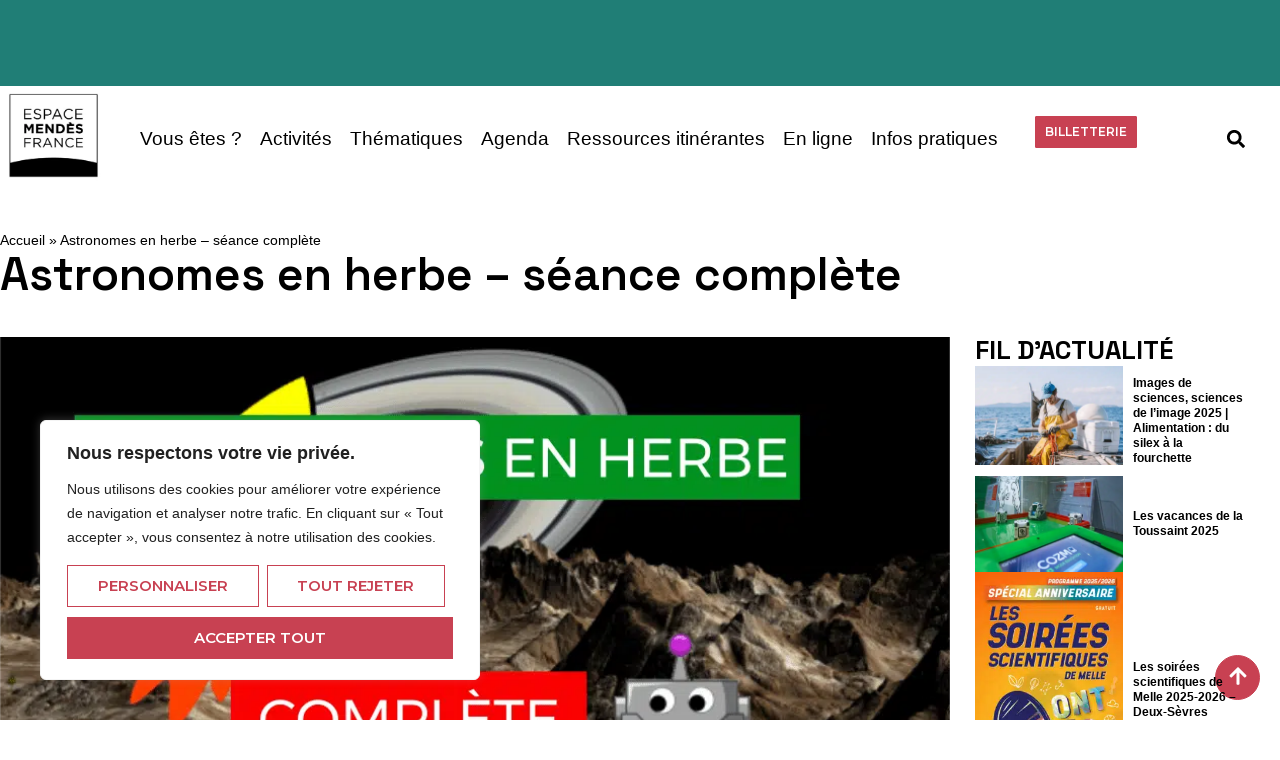

--- FILE ---
content_type: text/html; charset=UTF-8
request_url: https://emf.fr/44204/astronomes-en-herbe-seance-complete-2/
body_size: 33942
content:
<!doctype html>
<html lang="fr-FR">
<head>
	<meta charset="UTF-8">
	<meta name="viewport" content="width=device-width, initial-scale=1">
	<link rel="profile" href="https://gmpg.org/xfn/11">
	<meta name='robots' content='index, follow, max-image-preview:large, max-snippet:-1, max-video-preview:-1' />
	<style>img:is([sizes="auto" i], [sizes^="auto," i]) { contain-intrinsic-size: 3000px 1500px }</style>
	
	<!-- This site is optimized with the Yoast SEO Premium plugin v21.9 (Yoast SEO v26.2) - https://yoast.com/wordpress/plugins/seo/ -->
	<title>Astronomes en herbe - séance complète - Espace Mendès France</title>
	<meta name="description" content="a séance d&#039;astronomie pour les tout-petits du 15 février à 10h est complète. Prochaine séance, mercredi 12 avril à 10h" />
	<link rel="canonical" href="https://emf.fr/44204/astronomes-en-herbe-seance-complete-2/" />
	<meta property="og:locale" content="fr_FR" />
	<meta property="og:type" content="article" />
	<meta property="og:title" content="Astronomes en herbe - séance complète" />
	<meta property="og:description" content="a séance d&#039;astronomie pour les tout-petits du 15 février à 10h est complète. Prochaine séance, mercredi 12 avril à 10h" />
	<meta property="og:url" content="https://emf.fr/44204/astronomes-en-herbe-seance-complete-2/" />
	<meta property="og:site_name" content="Espace Mendès France" />
	<meta property="article:published_time" content="2023-02-13T15:43:59+00:00" />
	<meta property="og:image" content="https://emf.fr/wp-content/uploads/2023/02/image10.png" />
	<meta property="og:image:width" content="938" />
	<meta property="og:image:height" content="623" />
	<meta property="og:image:type" content="image/png" />
	<meta name="author" content="Eric Chapelle" />
	<meta name="twitter:card" content="summary_large_image" />
	<meta name="twitter:creator" content="@emfpoitiers" />
	<meta name="twitter:site" content="@emfpoitiers" />
	<meta name="twitter:label1" content="Écrit par" />
	<meta name="twitter:data1" content="Eric Chapelle" />
	<script type="application/ld+json" class="yoast-schema-graph">{"@context":"https://schema.org","@graph":[{"@type":"Article","@id":"https://emf.fr/44204/astronomes-en-herbe-seance-complete-2/#article","isPartOf":{"@id":"https://emf.fr/44204/astronomes-en-herbe-seance-complete-2/"},"author":{"name":"Eric Chapelle","@id":"https://emf.fr/#/schema/person/66370cac1796a5cb69e714c7f3a3e185"},"headline":"Astronomes en herbe &#8211; séance complète","datePublished":"2023-02-13T15:43:59+00:00","mainEntityOfPage":{"@id":"https://emf.fr/44204/astronomes-en-herbe-seance-complete-2/"},"wordCount":29,"publisher":{"@id":"https://emf.fr/#organization"},"image":{"@id":"https://emf.fr/44204/astronomes-en-herbe-seance-complete-2/#primaryimage"},"thumbnailUrl":"https://emf.fr/wp-content/uploads/2023/02/image10.png","inLanguage":"fr-FR"},{"@type":"WebPage","@id":"https://emf.fr/44204/astronomes-en-herbe-seance-complete-2/","url":"https://emf.fr/44204/astronomes-en-herbe-seance-complete-2/","name":"Astronomes en herbe - séance complète - Espace Mendès France","isPartOf":{"@id":"https://emf.fr/#website"},"primaryImageOfPage":{"@id":"https://emf.fr/44204/astronomes-en-herbe-seance-complete-2/#primaryimage"},"image":{"@id":"https://emf.fr/44204/astronomes-en-herbe-seance-complete-2/#primaryimage"},"thumbnailUrl":"https://emf.fr/wp-content/uploads/2023/02/image10.png","datePublished":"2023-02-13T15:43:59+00:00","description":"a séance d'astronomie pour les tout-petits du 15 février à 10h est complète. Prochaine séance, mercredi 12 avril à 10h","breadcrumb":{"@id":"https://emf.fr/44204/astronomes-en-herbe-seance-complete-2/#breadcrumb"},"inLanguage":"fr-FR","potentialAction":[{"@type":"ReadAction","target":["https://emf.fr/44204/astronomes-en-herbe-seance-complete-2/"]}]},{"@type":"ImageObject","inLanguage":"fr-FR","@id":"https://emf.fr/44204/astronomes-en-herbe-seance-complete-2/#primaryimage","url":"https://emf.fr/wp-content/uploads/2023/02/image10.png","contentUrl":"https://emf.fr/wp-content/uploads/2023/02/image10.png","width":938,"height":623},{"@type":"BreadcrumbList","@id":"https://emf.fr/44204/astronomes-en-herbe-seance-complete-2/#breadcrumb","itemListElement":[{"@type":"ListItem","position":1,"name":"Accueil","item":"https://emf.fr/"},{"@type":"ListItem","position":2,"name":"Astronomes en herbe &#8211; séance complète"}]},{"@type":"WebSite","@id":"https://emf.fr/#website","url":"https://emf.fr/","name":"Espace Mendès France","description":"Centre de culture scientifique, technique et industrielle à Poitiers","publisher":{"@id":"https://emf.fr/#organization"},"potentialAction":[{"@type":"SearchAction","target":{"@type":"EntryPoint","urlTemplate":"https://emf.fr/?s={search_term_string}"},"query-input":{"@type":"PropertyValueSpecification","valueRequired":true,"valueName":"search_term_string"}}],"inLanguage":"fr-FR"},{"@type":"Organization","@id":"https://emf.fr/#organization","name":"Espace Mendès France","url":"https://emf.fr/","logo":{"@type":"ImageObject","inLanguage":"fr-FR","@id":"https://emf.fr/#/schema/logo/image/","url":"https://emf.fr/wp-content/uploads/2024/01/cropped-Logotype-filet-noir-Sans-Poitiers-web.png","contentUrl":"https://emf.fr/wp-content/uploads/2024/01/cropped-Logotype-filet-noir-Sans-Poitiers-web.png","width":1009,"height":952,"caption":"Espace Mendès France"},"image":{"@id":"https://emf.fr/#/schema/logo/image/"},"sameAs":["https://x.com/emfpoitiers"]},{"@type":"Person","@id":"https://emf.fr/#/schema/person/66370cac1796a5cb69e714c7f3a3e185","name":"Eric Chapelle","image":{"@type":"ImageObject","inLanguage":"fr-FR","@id":"https://emf.fr/#/schema/person/image/","url":"https://secure.gravatar.com/avatar/9ce27e470cfcb060ff2e5d431f93815242df097b431012ae28f4d40f29be2ebc?s=96&d=mm&r=g","contentUrl":"https://secure.gravatar.com/avatar/9ce27e470cfcb060ff2e5d431f93815242df097b431012ae28f4d40f29be2ebc?s=96&d=mm&r=g","caption":"Eric Chapelle"},"sameAs":["http://www.maison-des-sciences.org"],"url":"https://emf.fr/author/eric/"}]}</script>
	<!-- / Yoast SEO Premium plugin. -->


<link rel='dns-prefetch' href='//www.googletagmanager.com' />
<link rel="alternate" type="application/rss+xml" title="Espace Mendès France &raquo; Flux" href="https://emf.fr/feed/" />
<link rel="alternate" type="application/rss+xml" title="Espace Mendès France &raquo; Flux des commentaires" href="https://emf.fr/comments/feed/" />
<script>
window._wpemojiSettings = {"baseUrl":"https:\/\/s.w.org\/images\/core\/emoji\/16.0.1\/72x72\/","ext":".png","svgUrl":"https:\/\/s.w.org\/images\/core\/emoji\/16.0.1\/svg\/","svgExt":".svg","source":{"concatemoji":"https:\/\/emf.fr\/wp-includes\/js\/wp-emoji-release.min.js?ver=6.8.3"}};
/*! This file is auto-generated */
!function(s,n){var o,i,e;function c(e){try{var t={supportTests:e,timestamp:(new Date).valueOf()};sessionStorage.setItem(o,JSON.stringify(t))}catch(e){}}function p(e,t,n){e.clearRect(0,0,e.canvas.width,e.canvas.height),e.fillText(t,0,0);var t=new Uint32Array(e.getImageData(0,0,e.canvas.width,e.canvas.height).data),a=(e.clearRect(0,0,e.canvas.width,e.canvas.height),e.fillText(n,0,0),new Uint32Array(e.getImageData(0,0,e.canvas.width,e.canvas.height).data));return t.every(function(e,t){return e===a[t]})}function u(e,t){e.clearRect(0,0,e.canvas.width,e.canvas.height),e.fillText(t,0,0);for(var n=e.getImageData(16,16,1,1),a=0;a<n.data.length;a++)if(0!==n.data[a])return!1;return!0}function f(e,t,n,a){switch(t){case"flag":return n(e,"\ud83c\udff3\ufe0f\u200d\u26a7\ufe0f","\ud83c\udff3\ufe0f\u200b\u26a7\ufe0f")?!1:!n(e,"\ud83c\udde8\ud83c\uddf6","\ud83c\udde8\u200b\ud83c\uddf6")&&!n(e,"\ud83c\udff4\udb40\udc67\udb40\udc62\udb40\udc65\udb40\udc6e\udb40\udc67\udb40\udc7f","\ud83c\udff4\u200b\udb40\udc67\u200b\udb40\udc62\u200b\udb40\udc65\u200b\udb40\udc6e\u200b\udb40\udc67\u200b\udb40\udc7f");case"emoji":return!a(e,"\ud83e\udedf")}return!1}function g(e,t,n,a){var r="undefined"!=typeof WorkerGlobalScope&&self instanceof WorkerGlobalScope?new OffscreenCanvas(300,150):s.createElement("canvas"),o=r.getContext("2d",{willReadFrequently:!0}),i=(o.textBaseline="top",o.font="600 32px Arial",{});return e.forEach(function(e){i[e]=t(o,e,n,a)}),i}function t(e){var t=s.createElement("script");t.src=e,t.defer=!0,s.head.appendChild(t)}"undefined"!=typeof Promise&&(o="wpEmojiSettingsSupports",i=["flag","emoji"],n.supports={everything:!0,everythingExceptFlag:!0},e=new Promise(function(e){s.addEventListener("DOMContentLoaded",e,{once:!0})}),new Promise(function(t){var n=function(){try{var e=JSON.parse(sessionStorage.getItem(o));if("object"==typeof e&&"number"==typeof e.timestamp&&(new Date).valueOf()<e.timestamp+604800&&"object"==typeof e.supportTests)return e.supportTests}catch(e){}return null}();if(!n){if("undefined"!=typeof Worker&&"undefined"!=typeof OffscreenCanvas&&"undefined"!=typeof URL&&URL.createObjectURL&&"undefined"!=typeof Blob)try{var e="postMessage("+g.toString()+"("+[JSON.stringify(i),f.toString(),p.toString(),u.toString()].join(",")+"));",a=new Blob([e],{type:"text/javascript"}),r=new Worker(URL.createObjectURL(a),{name:"wpTestEmojiSupports"});return void(r.onmessage=function(e){c(n=e.data),r.terminate(),t(n)})}catch(e){}c(n=g(i,f,p,u))}t(n)}).then(function(e){for(var t in e)n.supports[t]=e[t],n.supports.everything=n.supports.everything&&n.supports[t],"flag"!==t&&(n.supports.everythingExceptFlag=n.supports.everythingExceptFlag&&n.supports[t]);n.supports.everythingExceptFlag=n.supports.everythingExceptFlag&&!n.supports.flag,n.DOMReady=!1,n.readyCallback=function(){n.DOMReady=!0}}).then(function(){return e}).then(function(){var e;n.supports.everything||(n.readyCallback(),(e=n.source||{}).concatemoji?t(e.concatemoji):e.wpemoji&&e.twemoji&&(t(e.twemoji),t(e.wpemoji)))}))}((window,document),window._wpemojiSettings);
</script>
<style id='wp-emoji-styles-inline-css'>

	img.wp-smiley, img.emoji {
		display: inline !important;
		border: none !important;
		box-shadow: none !important;
		height: 1em !important;
		width: 1em !important;
		margin: 0 0.07em !important;
		vertical-align: -0.1em !important;
		background: none !important;
		padding: 0 !important;
	}
</style>
<link rel='stylesheet' id='wp-block-library-css' href='https://emf.fr/wp-includes/css/dist/block-library/style.min.css?ver=6.8.3' media='all' />
<style id='global-styles-inline-css'>
:root{--wp--preset--aspect-ratio--square: 1;--wp--preset--aspect-ratio--4-3: 4/3;--wp--preset--aspect-ratio--3-4: 3/4;--wp--preset--aspect-ratio--3-2: 3/2;--wp--preset--aspect-ratio--2-3: 2/3;--wp--preset--aspect-ratio--16-9: 16/9;--wp--preset--aspect-ratio--9-16: 9/16;--wp--preset--color--black: #000000;--wp--preset--color--cyan-bluish-gray: #abb8c3;--wp--preset--color--white: #ffffff;--wp--preset--color--pale-pink: #f78da7;--wp--preset--color--vivid-red: #cf2e2e;--wp--preset--color--luminous-vivid-orange: #ff6900;--wp--preset--color--luminous-vivid-amber: #fcb900;--wp--preset--color--light-green-cyan: #7bdcb5;--wp--preset--color--vivid-green-cyan: #00d084;--wp--preset--color--pale-cyan-blue: #8ed1fc;--wp--preset--color--vivid-cyan-blue: #0693e3;--wp--preset--color--vivid-purple: #9b51e0;--wp--preset--gradient--vivid-cyan-blue-to-vivid-purple: linear-gradient(135deg,rgba(6,147,227,1) 0%,rgb(155,81,224) 100%);--wp--preset--gradient--light-green-cyan-to-vivid-green-cyan: linear-gradient(135deg,rgb(122,220,180) 0%,rgb(0,208,130) 100%);--wp--preset--gradient--luminous-vivid-amber-to-luminous-vivid-orange: linear-gradient(135deg,rgba(252,185,0,1) 0%,rgba(255,105,0,1) 100%);--wp--preset--gradient--luminous-vivid-orange-to-vivid-red: linear-gradient(135deg,rgba(255,105,0,1) 0%,rgb(207,46,46) 100%);--wp--preset--gradient--very-light-gray-to-cyan-bluish-gray: linear-gradient(135deg,rgb(238,238,238) 0%,rgb(169,184,195) 100%);--wp--preset--gradient--cool-to-warm-spectrum: linear-gradient(135deg,rgb(74,234,220) 0%,rgb(151,120,209) 20%,rgb(207,42,186) 40%,rgb(238,44,130) 60%,rgb(251,105,98) 80%,rgb(254,248,76) 100%);--wp--preset--gradient--blush-light-purple: linear-gradient(135deg,rgb(255,206,236) 0%,rgb(152,150,240) 100%);--wp--preset--gradient--blush-bordeaux: linear-gradient(135deg,rgb(254,205,165) 0%,rgb(254,45,45) 50%,rgb(107,0,62) 100%);--wp--preset--gradient--luminous-dusk: linear-gradient(135deg,rgb(255,203,112) 0%,rgb(199,81,192) 50%,rgb(65,88,208) 100%);--wp--preset--gradient--pale-ocean: linear-gradient(135deg,rgb(255,245,203) 0%,rgb(182,227,212) 50%,rgb(51,167,181) 100%);--wp--preset--gradient--electric-grass: linear-gradient(135deg,rgb(202,248,128) 0%,rgb(113,206,126) 100%);--wp--preset--gradient--midnight: linear-gradient(135deg,rgb(2,3,129) 0%,rgb(40,116,252) 100%);--wp--preset--font-size--small: 13px;--wp--preset--font-size--medium: 20px;--wp--preset--font-size--large: 36px;--wp--preset--font-size--x-large: 42px;--wp--preset--spacing--20: 0.44rem;--wp--preset--spacing--30: 0.67rem;--wp--preset--spacing--40: 1rem;--wp--preset--spacing--50: 1.5rem;--wp--preset--spacing--60: 2.25rem;--wp--preset--spacing--70: 3.38rem;--wp--preset--spacing--80: 5.06rem;--wp--preset--shadow--natural: 6px 6px 9px rgba(0, 0, 0, 0.2);--wp--preset--shadow--deep: 12px 12px 50px rgba(0, 0, 0, 0.4);--wp--preset--shadow--sharp: 6px 6px 0px rgba(0, 0, 0, 0.2);--wp--preset--shadow--outlined: 6px 6px 0px -3px rgba(255, 255, 255, 1), 6px 6px rgba(0, 0, 0, 1);--wp--preset--shadow--crisp: 6px 6px 0px rgba(0, 0, 0, 1);}:root { --wp--style--global--content-size: 800px;--wp--style--global--wide-size: 1200px; }:where(body) { margin: 0; }.wp-site-blocks > .alignleft { float: left; margin-right: 2em; }.wp-site-blocks > .alignright { float: right; margin-left: 2em; }.wp-site-blocks > .aligncenter { justify-content: center; margin-left: auto; margin-right: auto; }:where(.wp-site-blocks) > * { margin-block-start: 24px; margin-block-end: 0; }:where(.wp-site-blocks) > :first-child { margin-block-start: 0; }:where(.wp-site-blocks) > :last-child { margin-block-end: 0; }:root { --wp--style--block-gap: 24px; }:root :where(.is-layout-flow) > :first-child{margin-block-start: 0;}:root :where(.is-layout-flow) > :last-child{margin-block-end: 0;}:root :where(.is-layout-flow) > *{margin-block-start: 24px;margin-block-end: 0;}:root :where(.is-layout-constrained) > :first-child{margin-block-start: 0;}:root :where(.is-layout-constrained) > :last-child{margin-block-end: 0;}:root :where(.is-layout-constrained) > *{margin-block-start: 24px;margin-block-end: 0;}:root :where(.is-layout-flex){gap: 24px;}:root :where(.is-layout-grid){gap: 24px;}.is-layout-flow > .alignleft{float: left;margin-inline-start: 0;margin-inline-end: 2em;}.is-layout-flow > .alignright{float: right;margin-inline-start: 2em;margin-inline-end: 0;}.is-layout-flow > .aligncenter{margin-left: auto !important;margin-right: auto !important;}.is-layout-constrained > .alignleft{float: left;margin-inline-start: 0;margin-inline-end: 2em;}.is-layout-constrained > .alignright{float: right;margin-inline-start: 2em;margin-inline-end: 0;}.is-layout-constrained > .aligncenter{margin-left: auto !important;margin-right: auto !important;}.is-layout-constrained > :where(:not(.alignleft):not(.alignright):not(.alignfull)){max-width: var(--wp--style--global--content-size);margin-left: auto !important;margin-right: auto !important;}.is-layout-constrained > .alignwide{max-width: var(--wp--style--global--wide-size);}body .is-layout-flex{display: flex;}.is-layout-flex{flex-wrap: wrap;align-items: center;}.is-layout-flex > :is(*, div){margin: 0;}body .is-layout-grid{display: grid;}.is-layout-grid > :is(*, div){margin: 0;}body{padding-top: 0px;padding-right: 0px;padding-bottom: 0px;padding-left: 0px;}a:where(:not(.wp-element-button)){text-decoration: underline;}:root :where(.wp-element-button, .wp-block-button__link){background-color: #32373c;border-width: 0;color: #fff;font-family: inherit;font-size: inherit;line-height: inherit;padding: calc(0.667em + 2px) calc(1.333em + 2px);text-decoration: none;}.has-black-color{color: var(--wp--preset--color--black) !important;}.has-cyan-bluish-gray-color{color: var(--wp--preset--color--cyan-bluish-gray) !important;}.has-white-color{color: var(--wp--preset--color--white) !important;}.has-pale-pink-color{color: var(--wp--preset--color--pale-pink) !important;}.has-vivid-red-color{color: var(--wp--preset--color--vivid-red) !important;}.has-luminous-vivid-orange-color{color: var(--wp--preset--color--luminous-vivid-orange) !important;}.has-luminous-vivid-amber-color{color: var(--wp--preset--color--luminous-vivid-amber) !important;}.has-light-green-cyan-color{color: var(--wp--preset--color--light-green-cyan) !important;}.has-vivid-green-cyan-color{color: var(--wp--preset--color--vivid-green-cyan) !important;}.has-pale-cyan-blue-color{color: var(--wp--preset--color--pale-cyan-blue) !important;}.has-vivid-cyan-blue-color{color: var(--wp--preset--color--vivid-cyan-blue) !important;}.has-vivid-purple-color{color: var(--wp--preset--color--vivid-purple) !important;}.has-black-background-color{background-color: var(--wp--preset--color--black) !important;}.has-cyan-bluish-gray-background-color{background-color: var(--wp--preset--color--cyan-bluish-gray) !important;}.has-white-background-color{background-color: var(--wp--preset--color--white) !important;}.has-pale-pink-background-color{background-color: var(--wp--preset--color--pale-pink) !important;}.has-vivid-red-background-color{background-color: var(--wp--preset--color--vivid-red) !important;}.has-luminous-vivid-orange-background-color{background-color: var(--wp--preset--color--luminous-vivid-orange) !important;}.has-luminous-vivid-amber-background-color{background-color: var(--wp--preset--color--luminous-vivid-amber) !important;}.has-light-green-cyan-background-color{background-color: var(--wp--preset--color--light-green-cyan) !important;}.has-vivid-green-cyan-background-color{background-color: var(--wp--preset--color--vivid-green-cyan) !important;}.has-pale-cyan-blue-background-color{background-color: var(--wp--preset--color--pale-cyan-blue) !important;}.has-vivid-cyan-blue-background-color{background-color: var(--wp--preset--color--vivid-cyan-blue) !important;}.has-vivid-purple-background-color{background-color: var(--wp--preset--color--vivid-purple) !important;}.has-black-border-color{border-color: var(--wp--preset--color--black) !important;}.has-cyan-bluish-gray-border-color{border-color: var(--wp--preset--color--cyan-bluish-gray) !important;}.has-white-border-color{border-color: var(--wp--preset--color--white) !important;}.has-pale-pink-border-color{border-color: var(--wp--preset--color--pale-pink) !important;}.has-vivid-red-border-color{border-color: var(--wp--preset--color--vivid-red) !important;}.has-luminous-vivid-orange-border-color{border-color: var(--wp--preset--color--luminous-vivid-orange) !important;}.has-luminous-vivid-amber-border-color{border-color: var(--wp--preset--color--luminous-vivid-amber) !important;}.has-light-green-cyan-border-color{border-color: var(--wp--preset--color--light-green-cyan) !important;}.has-vivid-green-cyan-border-color{border-color: var(--wp--preset--color--vivid-green-cyan) !important;}.has-pale-cyan-blue-border-color{border-color: var(--wp--preset--color--pale-cyan-blue) !important;}.has-vivid-cyan-blue-border-color{border-color: var(--wp--preset--color--vivid-cyan-blue) !important;}.has-vivid-purple-border-color{border-color: var(--wp--preset--color--vivid-purple) !important;}.has-vivid-cyan-blue-to-vivid-purple-gradient-background{background: var(--wp--preset--gradient--vivid-cyan-blue-to-vivid-purple) !important;}.has-light-green-cyan-to-vivid-green-cyan-gradient-background{background: var(--wp--preset--gradient--light-green-cyan-to-vivid-green-cyan) !important;}.has-luminous-vivid-amber-to-luminous-vivid-orange-gradient-background{background: var(--wp--preset--gradient--luminous-vivid-amber-to-luminous-vivid-orange) !important;}.has-luminous-vivid-orange-to-vivid-red-gradient-background{background: var(--wp--preset--gradient--luminous-vivid-orange-to-vivid-red) !important;}.has-very-light-gray-to-cyan-bluish-gray-gradient-background{background: var(--wp--preset--gradient--very-light-gray-to-cyan-bluish-gray) !important;}.has-cool-to-warm-spectrum-gradient-background{background: var(--wp--preset--gradient--cool-to-warm-spectrum) !important;}.has-blush-light-purple-gradient-background{background: var(--wp--preset--gradient--blush-light-purple) !important;}.has-blush-bordeaux-gradient-background{background: var(--wp--preset--gradient--blush-bordeaux) !important;}.has-luminous-dusk-gradient-background{background: var(--wp--preset--gradient--luminous-dusk) !important;}.has-pale-ocean-gradient-background{background: var(--wp--preset--gradient--pale-ocean) !important;}.has-electric-grass-gradient-background{background: var(--wp--preset--gradient--electric-grass) !important;}.has-midnight-gradient-background{background: var(--wp--preset--gradient--midnight) !important;}.has-small-font-size{font-size: var(--wp--preset--font-size--small) !important;}.has-medium-font-size{font-size: var(--wp--preset--font-size--medium) !important;}.has-large-font-size{font-size: var(--wp--preset--font-size--large) !important;}.has-x-large-font-size{font-size: var(--wp--preset--font-size--x-large) !important;}
:root :where(.wp-block-pullquote){font-size: 1.5em;line-height: 1.6;}
</style>
<link rel='stylesheet' id='dashicons-css' href='https://emf.fr/wp-includes/css/dashicons.min.css?ver=6.8.3' media='all' />
<link rel='stylesheet' id='emf_form-css' href='https://emf.fr/wp-content/plugins/emf_form/public/css/emf_form-public.css?ver=1.0.0' media='all' />
<link rel='stylesheet' id='hello-elementor-css' href='https://emf.fr/wp-content/themes/hello-elementor/assets/css/reset.css?ver=3.4.4' media='all' />
<link rel='stylesheet' id='hello-elementor-theme-style-css' href='https://emf.fr/wp-content/themes/hello-elementor/assets/css/theme.css?ver=3.4.4' media='all' />
<link rel='stylesheet' id='hello-elementor-header-footer-css' href='https://emf.fr/wp-content/themes/hello-elementor/assets/css/header-footer.css?ver=3.4.4' media='all' />
<link rel='stylesheet' id='elementor-frontend-css' href='https://emf.fr/wp-content/plugins/elementor/assets/css/frontend.min.css?ver=3.32.5' media='all' />
<style id='elementor-frontend-inline-css'>
.elementor-48429 .elementor-element.elementor-element-d248bc7:not(.elementor-motion-effects-element-type-background), .elementor-48429 .elementor-element.elementor-element-d248bc7 > .elementor-motion-effects-container > .elementor-motion-effects-layer{background-image:url("https://emf.fr/wp-content/uploads/2023/02/image10.png");}
</style>
<link rel='stylesheet' id='elementor-post-46030-css' href='https://emf.fr/wp-content/uploads/elementor/css/post-46030.css?ver=1763158454' media='all' />
<link rel='stylesheet' id='widget-loop-common-css' href='https://emf.fr/wp-content/plugins/elementor-pro/assets/css/widget-loop-common.min.css?ver=3.32.3' media='all' />
<link rel='stylesheet' id='widget-loop-grid-css' href='https://emf.fr/wp-content/plugins/elementor-pro/assets/css/widget-loop-grid.min.css?ver=3.32.3' media='all' />
<link rel='stylesheet' id='widget-image-css' href='https://emf.fr/wp-content/plugins/elementor/assets/css/widget-image.min.css?ver=3.32.5' media='all' />
<link rel='stylesheet' id='widget-nav-menu-css' href='https://emf.fr/wp-content/plugins/elementor-pro/assets/css/widget-nav-menu.min.css?ver=3.32.3' media='all' />
<link rel='stylesheet' id='widget-search-form-css' href='https://emf.fr/wp-content/plugins/elementor-pro/assets/css/widget-search-form.min.css?ver=3.32.3' media='all' />
<link rel='stylesheet' id='e-sticky-css' href='https://emf.fr/wp-content/plugins/elementor-pro/assets/css/modules/sticky.min.css?ver=3.32.3' media='all' />
<link rel='stylesheet' id='widget-heading-css' href='https://emf.fr/wp-content/plugins/elementor/assets/css/widget-heading.min.css?ver=3.32.5' media='all' />
<link rel='stylesheet' id='swiper-css' href='https://emf.fr/wp-content/plugins/elementor/assets/lib/swiper/v8/css/swiper.min.css?ver=8.4.5' media='all' />
<link rel='stylesheet' id='e-swiper-css' href='https://emf.fr/wp-content/plugins/elementor/assets/css/conditionals/e-swiper.min.css?ver=3.32.5' media='all' />
<link rel='stylesheet' id='widget-loop-carousel-css' href='https://emf.fr/wp-content/plugins/elementor-pro/assets/css/widget-loop-carousel.min.css?ver=3.32.3' media='all' />
<link rel='stylesheet' id='e-animation-fadeIn-css' href='https://emf.fr/wp-content/plugins/elementor/assets/lib/animations/styles/fadeIn.min.css?ver=3.32.5' media='all' />
<link rel='stylesheet' id='e-animation-pulse-css' href='https://emf.fr/wp-content/plugins/elementor/assets/lib/animations/styles/e-animation-pulse.min.css?ver=3.32.5' media='all' />
<link rel='stylesheet' id='widget-social-icons-css' href='https://emf.fr/wp-content/plugins/elementor/assets/css/widget-social-icons.min.css?ver=3.32.5' media='all' />
<link rel='stylesheet' id='e-apple-webkit-css' href='https://emf.fr/wp-content/plugins/elementor/assets/css/conditionals/apple-webkit.min.css?ver=3.32.5' media='all' />
<link rel='stylesheet' id='widget-divider-css' href='https://emf.fr/wp-content/plugins/elementor/assets/css/widget-divider.min.css?ver=3.32.5' media='all' />
<link rel='stylesheet' id='widget-form-css' href='https://emf.fr/wp-content/plugins/elementor-pro/assets/css/widget-form.min.css?ver=3.32.3' media='all' />
<link rel='stylesheet' id='widget-breadcrumbs-css' href='https://emf.fr/wp-content/plugins/elementor-pro/assets/css/widget-breadcrumbs.min.css?ver=3.32.3' media='all' />
<link rel='stylesheet' id='elementor-post-46040-css' href='https://emf.fr/wp-content/uploads/elementor/css/post-46040.css?ver=1763158454' media='all' />
<link rel='stylesheet' id='elementor-post-46048-css' href='https://emf.fr/wp-content/uploads/elementor/css/post-46048.css?ver=1763158454' media='all' />
<link rel='stylesheet' id='elementor-post-48429-css' href='https://emf.fr/wp-content/uploads/elementor/css/post-48429.css?ver=1763158530' media='all' />
<link rel='stylesheet' id='elementor-gf-spacegrotesk-css' href='https://fonts.googleapis.com/css?family=Space+Grotesk:100,100italic,200,200italic,300,300italic,400,400italic,500,500italic,600,600italic,700,700italic,800,800italic,900,900italic&#038;display=swap' media='all' />
<link rel='stylesheet' id='elementor-gf-montserrat-css' href='https://fonts.googleapis.com/css?family=Montserrat:100,100italic,200,200italic,300,300italic,400,400italic,500,500italic,600,600italic,700,700italic,800,800italic,900,900italic&#038;display=swap' media='all' />
<link rel='stylesheet' id='elementor-icons-icomoon-1-css' href='https://emf.fr/wp-content/uploads/elementor/custom-icons/icomoon-1/style.css?ver=1.0.0' media='all' />
<script id="cookie-law-info-js-extra">
var _ckyConfig = {"_ipData":[],"_assetsURL":"https:\/\/emf.fr\/wp-content\/plugins\/cookie-law-info\/lite\/frontend\/images\/","_publicURL":"https:\/\/emf.fr","_expiry":"365","_categories":[{"name":"N\u00e9cessaire","slug":"necessary","isNecessary":true,"ccpaDoNotSell":true,"cookies":[],"active":true,"defaultConsent":{"gdpr":true,"ccpa":true}},{"name":"Fonctionnelle","slug":"functional","isNecessary":false,"ccpaDoNotSell":true,"cookies":[],"active":true,"defaultConsent":{"gdpr":false,"ccpa":false}},{"name":"Analytique","slug":"analytics","isNecessary":false,"ccpaDoNotSell":true,"cookies":[],"active":true,"defaultConsent":{"gdpr":false,"ccpa":false}},{"name":"Performance","slug":"performance","isNecessary":false,"ccpaDoNotSell":true,"cookies":[],"active":true,"defaultConsent":{"gdpr":false,"ccpa":false}},{"name":"Publicit\u00e9","slug":"advertisement","isNecessary":false,"ccpaDoNotSell":true,"cookies":[],"active":true,"defaultConsent":{"gdpr":false,"ccpa":false}}],"_activeLaw":"gdpr","_rootDomain":"","_block":"1","_showBanner":"1","_bannerConfig":{"settings":{"type":"box","preferenceCenterType":"popup","position":"bottom-left","applicableLaw":"gdpr"},"behaviours":{"reloadBannerOnAccept":false,"loadAnalyticsByDefault":false,"animations":{"onLoad":"animate","onHide":"sticky"}},"config":{"revisitConsent":{"status":true,"tag":"revisit-consent","position":"bottom-left","meta":{"url":"#"},"styles":{"background-color":"#C84152"},"elements":{"title":{"type":"text","tag":"revisit-consent-title","status":true,"styles":{"color":"#0056a7"}}}},"preferenceCenter":{"toggle":{"status":true,"tag":"detail-category-toggle","type":"toggle","states":{"active":{"styles":{"background-color":"#1863DC"}},"inactive":{"styles":{"background-color":"#D0D5D2"}}}}},"categoryPreview":{"status":false,"toggle":{"status":true,"tag":"detail-category-preview-toggle","type":"toggle","states":{"active":{"styles":{"background-color":"#1863DC"}},"inactive":{"styles":{"background-color":"#D0D5D2"}}}}},"videoPlaceholder":{"status":true,"styles":{"background-color":"#000000","border-color":"#000000","color":"#ffffff"}},"readMore":{"status":false,"tag":"readmore-button","type":"link","meta":{"noFollow":true,"newTab":true},"styles":{"color":"#C84152","background-color":"transparent","border-color":"transparent"}},"auditTable":{"status":true},"optOption":{"status":true,"toggle":{"status":true,"tag":"optout-option-toggle","type":"toggle","states":{"active":{"styles":{"background-color":"#1863dc"}},"inactive":{"styles":{"background-color":"#FFFFFF"}}}}}}},"_version":"3.2.8","_logConsent":"1","_tags":[{"tag":"accept-button","styles":{"color":"#FFFFFF","background-color":"#C84152","border-color":"#C84152"}},{"tag":"reject-button","styles":{"color":"#C84152","background-color":"transparent","border-color":"#C84152"}},{"tag":"settings-button","styles":{"color":"#C84152","background-color":"transparent","border-color":"#C84152"}},{"tag":"readmore-button","styles":{"color":"#C84152","background-color":"transparent","border-color":"transparent"}},{"tag":"donotsell-button","styles":{"color":"#1863DC","background-color":"transparent","border-color":"transparent"}},{"tag":"accept-button","styles":{"color":"#FFFFFF","background-color":"#C84152","border-color":"#C84152"}},{"tag":"revisit-consent","styles":{"background-color":"#C84152"}}],"_shortCodes":[{"key":"cky_readmore","content":"<a href=\"#\" class=\"cky-policy\" aria-label=\"Politique relative aux cookies\" target=\"_blank\" rel=\"noopener\" data-cky-tag=\"readmore-button\">Politique relative aux cookies<\/a>","tag":"readmore-button","status":false,"attributes":{"rel":"nofollow","target":"_blank"}},{"key":"cky_show_desc","content":"<button class=\"cky-show-desc-btn\" data-cky-tag=\"show-desc-button\" aria-label=\"Afficher plus\">Afficher plus<\/button>","tag":"show-desc-button","status":true,"attributes":[]},{"key":"cky_hide_desc","content":"<button class=\"cky-show-desc-btn\" data-cky-tag=\"hide-desc-button\" aria-label=\"Afficher moins\">Afficher moins<\/button>","tag":"hide-desc-button","status":true,"attributes":[]},{"key":"cky_category_toggle_label","content":"[cky_{{status}}_category_label] [cky_preference_{{category_slug}}_title]","tag":"","status":true,"attributes":[]},{"key":"cky_enable_category_label","content":"Activer","tag":"","status":true,"attributes":[]},{"key":"cky_disable_category_label","content":"D\u00e9sactiver","tag":"","status":true,"attributes":[]},{"key":"cky_video_placeholder","content":"<div class=\"video-placeholder-normal\" data-cky-tag=\"video-placeholder\" id=\"[UNIQUEID]\"><p class=\"video-placeholder-text-normal\" data-cky-tag=\"placeholder-title\">Veuillez accepter le consentement des cookies<\/p><\/div>","tag":"","status":true,"attributes":[]},{"key":"cky_enable_optout_label","content":"Activer","tag":"","status":true,"attributes":[]},{"key":"cky_disable_optout_label","content":"D\u00e9sactiver","tag":"","status":true,"attributes":[]},{"key":"cky_optout_toggle_label","content":"[cky_{{status}}_optout_label] [cky_optout_option_title]","tag":"","status":true,"attributes":[]},{"key":"cky_optout_option_title","content":"Ne pas vendre ou partager mes informations personnelles","tag":"","status":true,"attributes":[]},{"key":"cky_optout_close_label","content":"Fermer","tag":"","status":true,"attributes":[]}],"_rtl":"","_language":"fr","_providersToBlock":[]};
var _ckyStyles = {"css":".cky-overlay{background: #000000; opacity: 0.4; position: fixed; top: 0; left: 0; width: 100%; height: 100%; z-index: 99999999;}.cky-hide{display: none;}.cky-btn-revisit-wrapper{display: flex; align-items: center; justify-content: center; background: #0056a7; width: 45px; height: 45px; border-radius: 50%; position: fixed; z-index: 999999; cursor: pointer;}.cky-revisit-bottom-left{bottom: 15px; left: 15px;}.cky-revisit-bottom-right{bottom: 15px; right: 15px;}.cky-btn-revisit-wrapper .cky-btn-revisit{display: flex; align-items: center; justify-content: center; background: none; border: none; cursor: pointer; position: relative; margin: 0; padding: 0;}.cky-btn-revisit-wrapper .cky-btn-revisit img{max-width: fit-content; margin: 0; height: 30px; width: 30px;}.cky-revisit-bottom-left:hover::before{content: attr(data-tooltip); position: absolute; background: #4e4b66; color: #ffffff; left: calc(100% + 7px); font-size: 12px; line-height: 16px; width: max-content; padding: 4px 8px; border-radius: 4px;}.cky-revisit-bottom-left:hover::after{position: absolute; content: \"\"; border: 5px solid transparent; left: calc(100% + 2px); border-left-width: 0; border-right-color: #4e4b66;}.cky-revisit-bottom-right:hover::before{content: attr(data-tooltip); position: absolute; background: #4e4b66; color: #ffffff; right: calc(100% + 7px); font-size: 12px; line-height: 16px; width: max-content; padding: 4px 8px; border-radius: 4px;}.cky-revisit-bottom-right:hover::after{position: absolute; content: \"\"; border: 5px solid transparent; right: calc(100% + 2px); border-right-width: 0; border-left-color: #4e4b66;}.cky-revisit-hide{display: none;}.cky-consent-container{position: fixed; width: 440px; box-sizing: border-box; z-index: 9999999; border-radius: 6px;}.cky-consent-container .cky-consent-bar{background: #ffffff; border: 1px solid; padding: 20px 26px; box-shadow: 0 -1px 10px 0 #acabab4d; border-radius: 6px;}.cky-box-bottom-left{bottom: 40px; left: 40px;}.cky-box-bottom-right{bottom: 40px; right: 40px;}.cky-box-top-left{top: 40px; left: 40px;}.cky-box-top-right{top: 40px; right: 40px;}.cky-custom-brand-logo-wrapper .cky-custom-brand-logo{width: 100px; height: auto; margin: 0 0 12px 0;}.cky-notice .cky-title{color: #212121; font-weight: 700; font-size: 18px; line-height: 24px; margin: 0 0 12px 0;}.cky-notice-des *,.cky-preference-content-wrapper *,.cky-accordion-header-des *,.cky-gpc-wrapper .cky-gpc-desc *{font-size: 14px;}.cky-notice-des{color: #212121; font-size: 14px; line-height: 24px; font-weight: 400;}.cky-notice-des img{height: 25px; width: 25px;}.cky-consent-bar .cky-notice-des p,.cky-gpc-wrapper .cky-gpc-desc p,.cky-preference-body-wrapper .cky-preference-content-wrapper p,.cky-accordion-header-wrapper .cky-accordion-header-des p,.cky-cookie-des-table li div:last-child p{color: inherit; margin-top: 0; overflow-wrap: break-word;}.cky-notice-des P:last-child,.cky-preference-content-wrapper p:last-child,.cky-cookie-des-table li div:last-child p:last-child,.cky-gpc-wrapper .cky-gpc-desc p:last-child{margin-bottom: 0;}.cky-notice-des a.cky-policy,.cky-notice-des button.cky-policy{font-size: 14px; color: #1863dc; white-space: nowrap; cursor: pointer; background: transparent; border: 1px solid; text-decoration: underline;}.cky-notice-des button.cky-policy{padding: 0;}.cky-notice-des a.cky-policy:focus-visible,.cky-notice-des button.cky-policy:focus-visible,.cky-preference-content-wrapper .cky-show-desc-btn:focus-visible,.cky-accordion-header .cky-accordion-btn:focus-visible,.cky-preference-header .cky-btn-close:focus-visible,.cky-switch input[type=\"checkbox\"]:focus-visible,.cky-footer-wrapper a:focus-visible,.cky-btn:focus-visible{outline: 2px solid #1863dc; outline-offset: 2px;}.cky-btn:focus:not(:focus-visible),.cky-accordion-header .cky-accordion-btn:focus:not(:focus-visible),.cky-preference-content-wrapper .cky-show-desc-btn:focus:not(:focus-visible),.cky-btn-revisit-wrapper .cky-btn-revisit:focus:not(:focus-visible),.cky-preference-header .cky-btn-close:focus:not(:focus-visible),.cky-consent-bar .cky-banner-btn-close:focus:not(:focus-visible){outline: 0;}button.cky-show-desc-btn:not(:hover):not(:active){color: #1863dc; background: transparent;}button.cky-accordion-btn:not(:hover):not(:active),button.cky-banner-btn-close:not(:hover):not(:active),button.cky-btn-revisit:not(:hover):not(:active),button.cky-btn-close:not(:hover):not(:active){background: transparent;}.cky-consent-bar button:hover,.cky-modal.cky-modal-open button:hover,.cky-consent-bar button:focus,.cky-modal.cky-modal-open button:focus{text-decoration: none;}.cky-notice-btn-wrapper{display: flex; justify-content: flex-start; align-items: center; flex-wrap: wrap; margin-top: 16px;}.cky-notice-btn-wrapper .cky-btn{text-shadow: none; box-shadow: none;}.cky-btn{flex: auto; max-width: 100%; font-size: 14px; font-family: inherit; line-height: 24px; padding: 8px; font-weight: 500; margin: 0 8px 0 0; border-radius: 2px; cursor: pointer; text-align: center; text-transform: none; min-height: 0;}.cky-btn:hover{opacity: 0.8;}.cky-btn-customize{color: #1863dc; background: transparent; border: 2px solid #1863dc;}.cky-btn-reject{color: #1863dc; background: transparent; border: 2px solid #1863dc;}.cky-btn-accept{background: #1863dc; color: #ffffff; border: 2px solid #1863dc;}.cky-btn:last-child{margin-right: 0;}@media (max-width: 576px){.cky-box-bottom-left{bottom: 0; left: 0;}.cky-box-bottom-right{bottom: 0; right: 0;}.cky-box-top-left{top: 0; left: 0;}.cky-box-top-right{top: 0; right: 0;}}@media (max-width: 440px){.cky-box-bottom-left, .cky-box-bottom-right, .cky-box-top-left, .cky-box-top-right{width: 100%; max-width: 100%;}.cky-consent-container .cky-consent-bar{padding: 20px 0;}.cky-custom-brand-logo-wrapper, .cky-notice .cky-title, .cky-notice-des, .cky-notice-btn-wrapper{padding: 0 24px;}.cky-notice-des{max-height: 40vh; overflow-y: scroll;}.cky-notice-btn-wrapper{flex-direction: column; margin-top: 0;}.cky-btn{width: 100%; margin: 10px 0 0 0;}.cky-notice-btn-wrapper .cky-btn-customize{order: 2;}.cky-notice-btn-wrapper .cky-btn-reject{order: 3;}.cky-notice-btn-wrapper .cky-btn-accept{order: 1; margin-top: 16px;}}@media (max-width: 352px){.cky-notice .cky-title{font-size: 16px;}.cky-notice-des *{font-size: 12px;}.cky-notice-des, .cky-btn{font-size: 12px;}}.cky-modal.cky-modal-open{display: flex; visibility: visible; -webkit-transform: translate(-50%, -50%); -moz-transform: translate(-50%, -50%); -ms-transform: translate(-50%, -50%); -o-transform: translate(-50%, -50%); transform: translate(-50%, -50%); top: 50%; left: 50%; transition: all 1s ease;}.cky-modal{box-shadow: 0 32px 68px rgba(0, 0, 0, 0.3); margin: 0 auto; position: fixed; max-width: 100%; background: #ffffff; top: 50%; box-sizing: border-box; border-radius: 6px; z-index: 999999999; color: #212121; -webkit-transform: translate(-50%, 100%); -moz-transform: translate(-50%, 100%); -ms-transform: translate(-50%, 100%); -o-transform: translate(-50%, 100%); transform: translate(-50%, 100%); visibility: hidden; transition: all 0s ease;}.cky-preference-center{max-height: 79vh; overflow: hidden; width: 845px; overflow: hidden; flex: 1 1 0; display: flex; flex-direction: column; border-radius: 6px;}.cky-preference-header{display: flex; align-items: center; justify-content: space-between; padding: 22px 24px; border-bottom: 1px solid;}.cky-preference-header .cky-preference-title{font-size: 18px; font-weight: 700; line-height: 24px;}.cky-preference-header .cky-btn-close{margin: 0; cursor: pointer; vertical-align: middle; padding: 0; background: none; border: none; width: auto; height: auto; min-height: 0; line-height: 0; text-shadow: none; box-shadow: none;}.cky-preference-header .cky-btn-close img{margin: 0; height: 10px; width: 10px;}.cky-preference-body-wrapper{padding: 0 24px; flex: 1; overflow: auto; box-sizing: border-box;}.cky-preference-content-wrapper,.cky-gpc-wrapper .cky-gpc-desc{font-size: 14px; line-height: 24px; font-weight: 400; padding: 12px 0;}.cky-preference-content-wrapper{border-bottom: 1px solid;}.cky-preference-content-wrapper img{height: 25px; width: 25px;}.cky-preference-content-wrapper .cky-show-desc-btn{font-size: 14px; font-family: inherit; color: #1863dc; text-decoration: none; line-height: 24px; padding: 0; margin: 0; white-space: nowrap; cursor: pointer; background: transparent; border-color: transparent; text-transform: none; min-height: 0; text-shadow: none; box-shadow: none;}.cky-accordion-wrapper{margin-bottom: 10px;}.cky-accordion{border-bottom: 1px solid;}.cky-accordion:last-child{border-bottom: none;}.cky-accordion .cky-accordion-item{display: flex; margin-top: 10px;}.cky-accordion .cky-accordion-body{display: none;}.cky-accordion.cky-accordion-active .cky-accordion-body{display: block; padding: 0 22px; margin-bottom: 16px;}.cky-accordion-header-wrapper{cursor: pointer; width: 100%;}.cky-accordion-item .cky-accordion-header{display: flex; justify-content: space-between; align-items: center;}.cky-accordion-header .cky-accordion-btn{font-size: 16px; font-family: inherit; color: #212121; line-height: 24px; background: none; border: none; font-weight: 700; padding: 0; margin: 0; cursor: pointer; text-transform: none; min-height: 0; text-shadow: none; box-shadow: none;}.cky-accordion-header .cky-always-active{color: #008000; font-weight: 600; line-height: 24px; font-size: 14px;}.cky-accordion-header-des{font-size: 14px; line-height: 24px; margin: 10px 0 16px 0;}.cky-accordion-chevron{margin-right: 22px; position: relative; cursor: pointer;}.cky-accordion-chevron-hide{display: none;}.cky-accordion .cky-accordion-chevron i::before{content: \"\"; position: absolute; border-right: 1.4px solid; border-bottom: 1.4px solid; border-color: inherit; height: 6px; width: 6px; -webkit-transform: rotate(-45deg); -moz-transform: rotate(-45deg); -ms-transform: rotate(-45deg); -o-transform: rotate(-45deg); transform: rotate(-45deg); transition: all 0.2s ease-in-out; top: 8px;}.cky-accordion.cky-accordion-active .cky-accordion-chevron i::before{-webkit-transform: rotate(45deg); -moz-transform: rotate(45deg); -ms-transform: rotate(45deg); -o-transform: rotate(45deg); transform: rotate(45deg);}.cky-audit-table{background: #f4f4f4; border-radius: 6px;}.cky-audit-table .cky-empty-cookies-text{color: inherit; font-size: 12px; line-height: 24px; margin: 0; padding: 10px;}.cky-audit-table .cky-cookie-des-table{font-size: 12px; line-height: 24px; font-weight: normal; padding: 15px 10px; border-bottom: 1px solid; border-bottom-color: inherit; margin: 0;}.cky-audit-table .cky-cookie-des-table:last-child{border-bottom: none;}.cky-audit-table .cky-cookie-des-table li{list-style-type: none; display: flex; padding: 3px 0;}.cky-audit-table .cky-cookie-des-table li:first-child{padding-top: 0;}.cky-cookie-des-table li div:first-child{width: 100px; font-weight: 600; word-break: break-word; word-wrap: break-word;}.cky-cookie-des-table li div:last-child{flex: 1; word-break: break-word; word-wrap: break-word; margin-left: 8px;}.cky-footer-shadow{display: block; width: 100%; height: 40px; background: linear-gradient(180deg, rgba(255, 255, 255, 0) 0%, #ffffff 100%); position: absolute; bottom: calc(100% - 1px);}.cky-footer-wrapper{position: relative;}.cky-prefrence-btn-wrapper{display: flex; flex-wrap: wrap; align-items: center; justify-content: center; padding: 22px 24px; border-top: 1px solid;}.cky-prefrence-btn-wrapper .cky-btn{flex: auto; max-width: 100%; text-shadow: none; box-shadow: none;}.cky-btn-preferences{color: #1863dc; background: transparent; border: 2px solid #1863dc;}.cky-preference-header,.cky-preference-body-wrapper,.cky-preference-content-wrapper,.cky-accordion-wrapper,.cky-accordion,.cky-accordion-wrapper,.cky-footer-wrapper,.cky-prefrence-btn-wrapper{border-color: inherit;}@media (max-width: 845px){.cky-modal{max-width: calc(100% - 16px);}}@media (max-width: 576px){.cky-modal{max-width: 100%;}.cky-preference-center{max-height: 100vh;}.cky-prefrence-btn-wrapper{flex-direction: column;}.cky-accordion.cky-accordion-active .cky-accordion-body{padding-right: 0;}.cky-prefrence-btn-wrapper .cky-btn{width: 100%; margin: 10px 0 0 0;}.cky-prefrence-btn-wrapper .cky-btn-reject{order: 3;}.cky-prefrence-btn-wrapper .cky-btn-accept{order: 1; margin-top: 0;}.cky-prefrence-btn-wrapper .cky-btn-preferences{order: 2;}}@media (max-width: 425px){.cky-accordion-chevron{margin-right: 15px;}.cky-notice-btn-wrapper{margin-top: 0;}.cky-accordion.cky-accordion-active .cky-accordion-body{padding: 0 15px;}}@media (max-width: 352px){.cky-preference-header .cky-preference-title{font-size: 16px;}.cky-preference-header{padding: 16px 24px;}.cky-preference-content-wrapper *, .cky-accordion-header-des *{font-size: 12px;}.cky-preference-content-wrapper, .cky-preference-content-wrapper .cky-show-more, .cky-accordion-header .cky-always-active, .cky-accordion-header-des, .cky-preference-content-wrapper .cky-show-desc-btn, .cky-notice-des a.cky-policy{font-size: 12px;}.cky-accordion-header .cky-accordion-btn{font-size: 14px;}}.cky-switch{display: flex;}.cky-switch input[type=\"checkbox\"]{position: relative; width: 44px; height: 24px; margin: 0; background: #d0d5d2; -webkit-appearance: none; border-radius: 50px; cursor: pointer; outline: 0; border: none; top: 0;}.cky-switch input[type=\"checkbox\"]:checked{background: #1863dc;}.cky-switch input[type=\"checkbox\"]:before{position: absolute; content: \"\"; height: 20px; width: 20px; left: 2px; bottom: 2px; border-radius: 50%; background-color: white; -webkit-transition: 0.4s; transition: 0.4s; margin: 0;}.cky-switch input[type=\"checkbox\"]:after{display: none;}.cky-switch input[type=\"checkbox\"]:checked:before{-webkit-transform: translateX(20px); -ms-transform: translateX(20px); transform: translateX(20px);}@media (max-width: 425px){.cky-switch input[type=\"checkbox\"]{width: 38px; height: 21px;}.cky-switch input[type=\"checkbox\"]:before{height: 17px; width: 17px;}.cky-switch input[type=\"checkbox\"]:checked:before{-webkit-transform: translateX(17px); -ms-transform: translateX(17px); transform: translateX(17px);}}.cky-consent-bar .cky-banner-btn-close{position: absolute; right: 9px; top: 5px; background: none; border: none; cursor: pointer; padding: 0; margin: 0; min-height: 0; line-height: 0; height: auto; width: auto; text-shadow: none; box-shadow: none;}.cky-consent-bar .cky-banner-btn-close img{height: 9px; width: 9px; margin: 0;}.cky-notice-group{font-size: 14px; line-height: 24px; font-weight: 400; color: #212121;}.cky-notice-btn-wrapper .cky-btn-do-not-sell{font-size: 14px; line-height: 24px; padding: 6px 0; margin: 0; font-weight: 500; background: none; border-radius: 2px; border: none; cursor: pointer; text-align: left; color: #1863dc; background: transparent; border-color: transparent; box-shadow: none; text-shadow: none;}.cky-consent-bar .cky-banner-btn-close:focus-visible,.cky-notice-btn-wrapper .cky-btn-do-not-sell:focus-visible,.cky-opt-out-btn-wrapper .cky-btn:focus-visible,.cky-opt-out-checkbox-wrapper input[type=\"checkbox\"].cky-opt-out-checkbox:focus-visible{outline: 2px solid #1863dc; outline-offset: 2px;}@media (max-width: 440px){.cky-consent-container{width: 100%;}}@media (max-width: 352px){.cky-notice-des a.cky-policy, .cky-notice-btn-wrapper .cky-btn-do-not-sell{font-size: 12px;}}.cky-opt-out-wrapper{padding: 12px 0;}.cky-opt-out-wrapper .cky-opt-out-checkbox-wrapper{display: flex; align-items: center;}.cky-opt-out-checkbox-wrapper .cky-opt-out-checkbox-label{font-size: 16px; font-weight: 700; line-height: 24px; margin: 0 0 0 12px; cursor: pointer;}.cky-opt-out-checkbox-wrapper input[type=\"checkbox\"].cky-opt-out-checkbox{background-color: #ffffff; border: 1px solid black; width: 20px; height: 18.5px; margin: 0; -webkit-appearance: none; position: relative; display: flex; align-items: center; justify-content: center; border-radius: 2px; cursor: pointer;}.cky-opt-out-checkbox-wrapper input[type=\"checkbox\"].cky-opt-out-checkbox:checked{background-color: #1863dc; border: none;}.cky-opt-out-checkbox-wrapper input[type=\"checkbox\"].cky-opt-out-checkbox:checked::after{left: 6px; bottom: 4px; width: 7px; height: 13px; border: solid #ffffff; border-width: 0 3px 3px 0; border-radius: 2px; -webkit-transform: rotate(45deg); -ms-transform: rotate(45deg); transform: rotate(45deg); content: \"\"; position: absolute; box-sizing: border-box;}.cky-opt-out-checkbox-wrapper.cky-disabled .cky-opt-out-checkbox-label,.cky-opt-out-checkbox-wrapper.cky-disabled input[type=\"checkbox\"].cky-opt-out-checkbox{cursor: no-drop;}.cky-gpc-wrapper{margin: 0 0 0 32px;}.cky-footer-wrapper .cky-opt-out-btn-wrapper{display: flex; flex-wrap: wrap; align-items: center; justify-content: center; padding: 22px 24px;}.cky-opt-out-btn-wrapper .cky-btn{flex: auto; max-width: 100%; text-shadow: none; box-shadow: none;}.cky-opt-out-btn-wrapper .cky-btn-cancel{border: 1px solid #dedfe0; background: transparent; color: #858585;}.cky-opt-out-btn-wrapper .cky-btn-confirm{background: #1863dc; color: #ffffff; border: 1px solid #1863dc;}@media (max-width: 352px){.cky-opt-out-checkbox-wrapper .cky-opt-out-checkbox-label{font-size: 14px;}.cky-gpc-wrapper .cky-gpc-desc, .cky-gpc-wrapper .cky-gpc-desc *{font-size: 12px;}.cky-opt-out-checkbox-wrapper input[type=\"checkbox\"].cky-opt-out-checkbox{width: 16px; height: 16px;}.cky-opt-out-checkbox-wrapper input[type=\"checkbox\"].cky-opt-out-checkbox:checked::after{left: 5px; bottom: 4px; width: 3px; height: 9px;}.cky-gpc-wrapper{margin: 0 0 0 28px;}}.video-placeholder-youtube{background-size: 100% 100%; background-position: center; background-repeat: no-repeat; background-color: #b2b0b059; position: relative; display: flex; align-items: center; justify-content: center; max-width: 100%;}.video-placeholder-text-youtube{text-align: center; align-items: center; padding: 10px 16px; background-color: #000000cc; color: #ffffff; border: 1px solid; border-radius: 2px; cursor: pointer;}.video-placeholder-normal{background-image: url(\"\/wp-content\/plugins\/cookie-law-info\/lite\/frontend\/images\/placeholder.svg\"); background-size: 80px; background-position: center; background-repeat: no-repeat; background-color: #b2b0b059; position: relative; display: flex; align-items: flex-end; justify-content: center; max-width: 100%;}.video-placeholder-text-normal{align-items: center; padding: 10px 16px; text-align: center; border: 1px solid; border-radius: 2px; cursor: pointer;}.cky-rtl{direction: rtl; text-align: right;}.cky-rtl .cky-banner-btn-close{left: 9px; right: auto;}.cky-rtl .cky-notice-btn-wrapper .cky-btn:last-child{margin-right: 8px;}.cky-rtl .cky-notice-btn-wrapper .cky-btn:first-child{margin-right: 0;}.cky-rtl .cky-notice-btn-wrapper{margin-left: 0; margin-right: 15px;}.cky-rtl .cky-prefrence-btn-wrapper .cky-btn{margin-right: 8px;}.cky-rtl .cky-prefrence-btn-wrapper .cky-btn:first-child{margin-right: 0;}.cky-rtl .cky-accordion .cky-accordion-chevron i::before{border: none; border-left: 1.4px solid; border-top: 1.4px solid; left: 12px;}.cky-rtl .cky-accordion.cky-accordion-active .cky-accordion-chevron i::before{-webkit-transform: rotate(-135deg); -moz-transform: rotate(-135deg); -ms-transform: rotate(-135deg); -o-transform: rotate(-135deg); transform: rotate(-135deg);}@media (max-width: 768px){.cky-rtl .cky-notice-btn-wrapper{margin-right: 0;}}@media (max-width: 576px){.cky-rtl .cky-notice-btn-wrapper .cky-btn:last-child{margin-right: 0;}.cky-rtl .cky-prefrence-btn-wrapper .cky-btn{margin-right: 0;}.cky-rtl .cky-accordion.cky-accordion-active .cky-accordion-body{padding: 0 22px 0 0;}}@media (max-width: 425px){.cky-rtl .cky-accordion.cky-accordion-active .cky-accordion-body{padding: 0 15px 0 0;}}.cky-rtl .cky-opt-out-btn-wrapper .cky-btn{margin-right: 12px;}.cky-rtl .cky-opt-out-btn-wrapper .cky-btn:first-child{margin-right: 0;}.cky-rtl .cky-opt-out-checkbox-wrapper .cky-opt-out-checkbox-label{margin: 0 12px 0 0;}"};
</script>
<script src="https://emf.fr/wp-content/plugins/cookie-law-info/lite/frontend/js/script.min.js?ver=3.2.8" id="cookie-law-info-js"></script>
<script src="https://emf.fr/wp-includes/js/jquery/jquery.min.js?ver=3.7.1" id="jquery-core-js"></script>
<script src="https://emf.fr/wp-includes/js/jquery/jquery-migrate.min.js?ver=3.4.1" id="jquery-migrate-js"></script>
<script src="https://emf.fr/wp-content/plugins/emf_form/public/js/emf_form-public.js?ver=1.0.0" id="emf_form-js"></script>

<!-- Extrait de code de la balise Google (gtag.js) ajouté par Site Kit -->
<!-- Extrait Google Analytics ajouté par Site Kit -->
<script src="https://www.googletagmanager.com/gtag/js?id=GT-TNFMBXT" id="google_gtagjs-js" async></script>
<script id="google_gtagjs-js-after">
window.dataLayer = window.dataLayer || [];function gtag(){dataLayer.push(arguments);}
gtag("set","linker",{"domains":["emf.fr"]});
gtag("js", new Date());
gtag("set", "developer_id.dZTNiMT", true);
gtag("config", "GT-TNFMBXT");
</script>
<link rel="https://api.w.org/" href="https://emf.fr/wp-json/" /><link rel="alternate" title="JSON" type="application/json" href="https://emf.fr/wp-json/wp/v2/posts/44204" /><link rel="EditURI" type="application/rsd+xml" title="RSD" href="https://emf.fr/xmlrpc.php?rsd" />
<meta name="generator" content="WordPress 6.8.3" />
<link rel='shortlink' href='https://emf.fr/?p=44204' />
<link rel="alternate" title="oEmbed (JSON)" type="application/json+oembed" href="https://emf.fr/wp-json/oembed/1.0/embed?url=https%3A%2F%2Femf.fr%2F44204%2Fastronomes-en-herbe-seance-complete-2%2F" />
<link rel="alternate" title="oEmbed (XML)" type="text/xml+oembed" href="https://emf.fr/wp-json/oembed/1.0/embed?url=https%3A%2F%2Femf.fr%2F44204%2Fastronomes-en-herbe-seance-complete-2%2F&#038;format=xml" />
<style id="cky-style-inline">[data-cky-tag]{visibility:hidden;}</style><meta name="generator" content="Site Kit by Google 1.164.0" /><meta name="generator" content="Elementor 3.32.5; features: e_font_icon_svg, additional_custom_breakpoints; settings: css_print_method-external, google_font-enabled, font_display-swap">
			<style>
				.e-con.e-parent:nth-of-type(n+4):not(.e-lazyloaded):not(.e-no-lazyload),
				.e-con.e-parent:nth-of-type(n+4):not(.e-lazyloaded):not(.e-no-lazyload) * {
					background-image: none !important;
				}
				@media screen and (max-height: 1024px) {
					.e-con.e-parent:nth-of-type(n+3):not(.e-lazyloaded):not(.e-no-lazyload),
					.e-con.e-parent:nth-of-type(n+3):not(.e-lazyloaded):not(.e-no-lazyload) * {
						background-image: none !important;
					}
				}
				@media screen and (max-height: 640px) {
					.e-con.e-parent:nth-of-type(n+2):not(.e-lazyloaded):not(.e-no-lazyload),
					.e-con.e-parent:nth-of-type(n+2):not(.e-lazyloaded):not(.e-no-lazyload) * {
						background-image: none !important;
					}
				}
			</style>
			<link rel="icon" href="https://emf.fr/wp-content/uploads/2025/03/cropped-Logotype-filet-noir-Sans-Poitiers-32x32.jpg" sizes="32x32" />
<link rel="icon" href="https://emf.fr/wp-content/uploads/2025/03/cropped-Logotype-filet-noir-Sans-Poitiers-192x192.jpg" sizes="192x192" />
<link rel="apple-touch-icon" href="https://emf.fr/wp-content/uploads/2025/03/cropped-Logotype-filet-noir-Sans-Poitiers-180x180.jpg" />
<meta name="msapplication-TileImage" content="https://emf.fr/wp-content/uploads/2025/03/cropped-Logotype-filet-noir-Sans-Poitiers-270x270.jpg" />
</head>
<body class="wp-singular post-template-default single single-post postid-44204 single-format-standard wp-custom-logo wp-embed-responsive wp-theme-hello-elementor hello-elementor-default elementor-default elementor-kit-46030 elementor-page-48429">


<a class="skip-link screen-reader-text" href="#content">Aller au contenu</a>

		<header data-elementor-type="header" data-elementor-id="46040" class="elementor elementor-46040 elementor-location-header" data-elementor-post-type="elementor_library">
			<div class="elementor-element elementor-element-26821241 e-con-full e-flex e-con e-child" data-id="26821241" data-element_type="container" id="banner" data-settings="{&quot;background_background&quot;:&quot;classic&quot;}">
				<div class="elementor-element elementor-element-1c83a85 elementor-grid-1 elementor-widget__width-inherit marquee elementor-grid-tablet-2 elementor-grid-mobile-1 elementor-widget elementor-widget-loop-grid" data-id="1c83a85" data-element_type="widget" data-settings="{&quot;template_id&quot;:&quot;89010&quot;,&quot;columns&quot;:1,&quot;row_gap&quot;:{&quot;unit&quot;:&quot;px&quot;,&quot;size&quot;:11,&quot;sizes&quot;:[]},&quot;_skin&quot;:&quot;post&quot;,&quot;columns_tablet&quot;:&quot;2&quot;,&quot;columns_mobile&quot;:&quot;1&quot;,&quot;edit_handle_selector&quot;:&quot;[data-elementor-type=\&quot;loop-item\&quot;]&quot;,&quot;row_gap_tablet&quot;:{&quot;unit&quot;:&quot;px&quot;,&quot;size&quot;:&quot;&quot;,&quot;sizes&quot;:[]},&quot;row_gap_mobile&quot;:{&quot;unit&quot;:&quot;px&quot;,&quot;size&quot;:&quot;&quot;,&quot;sizes&quot;:[]}}" data-widget_type="loop-grid.post">
				<div class="elementor-widget-container">
							<div class="e-loop-nothing-found-message">
		</div>
						</div>
				</div>
				<div class="elementor-element elementor-element-b7a3114 elementor-widget elementor-widget-html" data-id="b7a3114" data-element_type="widget" data-widget_type="html.default">
				<div class="elementor-widget-container">
					<script>
function Marquee(selector, speed) {
  const parent = document.querySelector(selector);
  const clone = parent.innerHTML;
  let i = 0;
  parent.innerHTML += clone;

  setInterval(() => {
    i += speed;
    if (i >= parent.children[0].clientWidth) i = 0;
    parent.children[0].style.marginLeft = `-${i}px`;
  }, 0);
}

window.addEventListener('load', () => Marquee('.marquee', .3));
</script>				</div>
				</div>
				</div>
		<div class="elementor-element elementor-element-7663af0 emf-header e-con-full e-flex e-con e-parent" data-id="7663af0" data-element_type="container" data-settings="{&quot;background_background&quot;:&quot;classic&quot;}">
		<div class="elementor-element elementor-element-2f66a51 e-flex e-con-boxed e-con e-child" data-id="2f66a51" data-element_type="container" id="emf-main-menu" data-settings="{&quot;sticky&quot;:&quot;top&quot;,&quot;background_background&quot;:&quot;classic&quot;,&quot;sticky_on&quot;:[&quot;desktop&quot;,&quot;tablet&quot;,&quot;mobile&quot;],&quot;sticky_offset&quot;:0,&quot;sticky_effects_offset&quot;:0,&quot;sticky_anchor_link_offset&quot;:0}">
					<div class="e-con-inner">
				<div class="elementor-element elementor-element-46881ba elementor-widget__width-initial emf-logo elementor-widget elementor-widget-image" data-id="46881ba" data-element_type="widget" data-widget_type="image.default">
				<div class="elementor-widget-container">
																<a href="/">
							<img fetchpriority="high" width="280" height="265" src="https://emf.fr/wp-content/uploads/2024/01/Logotype-filet-noir-Sans-Poitiers-web-280x265.png" class="attachment-medium size-medium wp-image-89573" alt="" srcset="https://emf.fr/wp-content/uploads/2024/01/Logotype-filet-noir-Sans-Poitiers-web-280x265.png 280w, https://emf.fr/wp-content/uploads/2024/01/Logotype-filet-noir-Sans-Poitiers-web-423x400.png 423w, https://emf.fr/wp-content/uploads/2024/01/Logotype-filet-noir-Sans-Poitiers-web.png 1114w" sizes="(max-width: 280px) 100vw, 280px" />								</a>
															</div>
				</div>
				<div class="elementor-element elementor-element-69e5b98 elementor-hidden-desktop elementor-widget elementor-widget-button" data-id="69e5b98" data-element_type="widget" data-widget_type="button.default">
				<div class="elementor-widget-container">
									<div class="elementor-button-wrapper">
					<a class="elementor-button elementor-button-link elementor-size-sm" href="/le-programme/">
						<span class="elementor-button-content-wrapper">
									<span class="elementor-button-text">Agenda</span>
					</span>
					</a>
				</div>
								</div>
				</div>
		<div class="elementor-element elementor-element-d55b65f e-con-full e-flex e-con e-child" data-id="d55b65f" data-element_type="container">
				<div class="elementor-element elementor-element-2fb5c56 elementor-widget__width-initial elementor-nav-menu__align-center elementor-nav-menu--stretch elementor-nav-menu--dropdown-tablet elementor-nav-menu__text-align-aside elementor-nav-menu--toggle elementor-nav-menu--burger elementor-widget elementor-widget-nav-menu" data-id="2fb5c56" data-element_type="widget" data-settings="{&quot;full_width&quot;:&quot;stretch&quot;,&quot;submenu_icon&quot;:{&quot;value&quot;:&quot;&lt;i aria-hidden=\&quot;true\&quot; class=\&quot;\&quot;&gt;&lt;\/i&gt;&quot;,&quot;library&quot;:&quot;&quot;},&quot;layout&quot;:&quot;horizontal&quot;,&quot;toggle&quot;:&quot;burger&quot;}" data-widget_type="nav-menu.default">
				<div class="elementor-widget-container">
								<nav aria-label="Menu" class="elementor-nav-menu--main elementor-nav-menu__container elementor-nav-menu--layout-horizontal e--pointer-underline e--animation-fade">
				<ul id="menu-1-2fb5c56" class="elementor-nav-menu"><li class="menu-item menu-item-type-custom menu-item-object-custom menu-item-has-children menu-item-46057"><a href="#" class="elementor-item elementor-item-anchor">Vous êtes ?</a>
<ul class="sub-menu elementor-nav-menu--dropdown">
	<li class="menu-item menu-item-type-custom menu-item-object-custom menu-item-46374"><a href="/emf-en-famille/" class="elementor-sub-item">En famille</a></li>
	<li class="menu-item menu-item-type-custom menu-item-object-custom menu-item-46380"><a href="/individuel" class="elementor-sub-item">Individuel</a></li>
	<li class="menu-item menu-item-type-custom menu-item-object-custom menu-item-46375"><a href="/ressources-enseignants/" class="elementor-sub-item">Enseignant</a></li>
	<li class="menu-item menu-item-type-custom menu-item-object-custom menu-item-46376"><a href="/etudiant-et-universitaire/" class="elementor-sub-item">Étudiant ou universitaire</a></li>
	<li class="menu-item menu-item-type-custom menu-item-object-custom menu-item-46378"><a href="/collectivite-acteurs-sociaux-et-culturels/" class="elementor-sub-item">Collectivité, acteur social ou culturel</a></li>
	<li class="menu-item menu-item-type-custom menu-item-object-custom menu-item-46379"><a href="/comites-dentreprise" class="elementor-sub-item">Comité social et économique</a></li>
</ul>
</li>
<li class="menu-item menu-item-type-custom menu-item-object-custom menu-item-has-children menu-item-46058"><a href="#" class="elementor-item elementor-item-anchor">Activités</a>
<ul class="sub-menu elementor-nav-menu--dropdown">
	<li class="menu-item menu-item-type-custom menu-item-object-custom menu-item-46381"><a href="/events-animations" class="elementor-sub-item">Animations</a></li>
	<li class="menu-item menu-item-type-custom menu-item-object-custom menu-item-46382"><a href="/events-expositions" class="elementor-sub-item">Expositions</a></li>
	<li class="menu-item menu-item-type-custom menu-item-object-custom menu-item-46385"><a href="/planetarium-astronomie" class="elementor-sub-item">Planétarium, astronomie</a></li>
	<li class="menu-item menu-item-type-custom menu-item-object-custom menu-item-46386"><a href="/arts-et-sciences-spectacles" class="elementor-sub-item">Arts et sciences, spectacles</a></li>
	<li class="menu-item menu-item-type-custom menu-item-object-custom menu-item-46387"><a href="/conferences" class="elementor-sub-item">Conférences</a></li>
	<li class="menu-item menu-item-type-post_type menu-item-object-page menu-item-63985"><a href="https://emf.fr/evenements/fete-de-la-science/" class="elementor-sub-item">Fête de la science</a></li>
	<li class="menu-item menu-item-type-custom menu-item-object-custom menu-item-46388"><a href="/soutien-aux-actions-de-culture-scientifique/" class="elementor-sub-item">Soutien aux actions de culture scientifique</a></li>
	<li class="menu-item menu-item-type-custom menu-item-object-custom menu-item-63986"><a href="/organisation-devenements-et-privatisation/" class="elementor-sub-item">Organisation d&rsquo;événements et privatisation</a></li>
</ul>
</li>
<li class="menu-item menu-item-type-custom menu-item-object-custom menu-item-has-children menu-item-46059"><a href="/thematiques/" class="elementor-item">Thématiques</a>
<ul class="sub-menu elementor-nav-menu--dropdown">
	<li class="menu-item menu-item-type-custom menu-item-object-custom menu-item-46390"><a href="/discipline/archeologie" class="elementor-sub-item">Archéologie</a></li>
	<li class="menu-item menu-item-type-custom menu-item-object-custom menu-item-46392"><a href="/discipline/astronomie" class="elementor-sub-item">Astronomie</a></li>
	<li class="menu-item menu-item-type-custom menu-item-object-custom menu-item-46393"><a href="/discipline/biologie" class="elementor-sub-item">Biologie</a></li>
	<li class="menu-item menu-item-type-custom menu-item-object-custom menu-item-46396"><a href="/discipline/chimie" class="elementor-sub-item">Chimie</a></li>
	<li class="menu-item menu-item-type-custom menu-item-object-custom menu-item-46397"><a href="/discipline/environnement" class="elementor-sub-item">Climat et biodiversité</a></li>
	<li class="menu-item menu-item-type-custom menu-item-object-custom menu-item-46401"><a href="/discipline/femmes-et-sciences" class="elementor-sub-item">Femmes et sciences</a></li>
	<li class="menu-item menu-item-type-custom menu-item-object-custom menu-item-46395"><a href="/discipline/mathematiques" class="elementor-sub-item">Mathématiques</a></li>
	<li class="menu-item menu-item-type-custom menu-item-object-custom menu-item-46399"><a href="/discipline/numerique" class="elementor-sub-item">Numérique et IA</a></li>
	<li class="menu-item menu-item-type-custom menu-item-object-custom menu-item-46394"><a href="/discipline/physique" class="elementor-sub-item">Physique</a></li>
	<li class="menu-item menu-item-type-custom menu-item-object-custom menu-item-46398"><a href="/discipline/sante-medecine" class="elementor-sub-item">Santé, One health</a></li>
	<li class="menu-item menu-item-type-custom menu-item-object-custom menu-item-46389"><a href="/discipline/sciences-humaines-et-sociales" class="elementor-sub-item">Sciences humaines et sociales</a></li>
	<li class="menu-item menu-item-type-custom menu-item-object-custom menu-item-46391"><a href="/discipline/sciences-de-la-terre" class="elementor-sub-item">Sciences de la Terre</a></li>
</ul>
</li>
<li class="menu-item menu-item-type-custom menu-item-object-custom menu-item-46060"><a href="/le-programme/" class="elementor-item">Agenda</a></li>
<li class="menu-item menu-item-type-custom menu-item-object-custom menu-item-has-children menu-item-46061"><a href="/ressources-itinerantes/" class="elementor-item">Ressources itinérantes</a>
<ul class="sub-menu elementor-nav-menu--dropdown">
	<li class="menu-item menu-item-type-custom menu-item-object-custom menu-item-63935"><a href="/expositions" class="elementor-sub-item">Expositions itinérantes</a></li>
	<li class="menu-item menu-item-type-custom menu-item-object-custom menu-item-63936"><a href="/animations" class="elementor-sub-item">Animations itinérantes</a></li>
	<li class="menu-item menu-item-type-post_type menu-item-object-page menu-item-87555"><a href="https://emf.fr/sciences-live/" class="elementor-sub-item">Sciences.live</a></li>
</ul>
</li>
<li class="menu-item menu-item-type-custom menu-item-object-custom menu-item-47850"><a href="/en-ligne/" class="elementor-item">En ligne</a></li>
<li class="menu-item menu-item-type-custom menu-item-object-custom menu-item-has-children menu-item-47849"><a href="#" class="elementor-item elementor-item-anchor">Infos pratiques</a>
<ul class="sub-menu elementor-nav-menu--dropdown">
	<li class="menu-item menu-item-type-post_type menu-item-object-page menu-item-47853"><a href="https://emf.fr/espace-mendes-france/" class="elementor-sub-item">À propos</a></li>
	<li class="menu-item menu-item-type-post_type menu-item-object-page menu-item-64021"><a href="https://emf.fr/venir-a-lespace-mendes-france/" class="elementor-sub-item">Venir</a></li>
	<li class="menu-item menu-item-type-custom menu-item-object-custom menu-item-47852"><a href="https://emf.fr/contact" class="elementor-sub-item">Contact</a></li>
	<li class="menu-item menu-item-type-custom menu-item-object-custom menu-item-86940"><a href="/adhesion-espace-mendes-france/" class="elementor-sub-item">Adhésion</a></li>
	<li class="menu-item menu-item-type-custom menu-item-object-custom menu-item-90939"><a href="/amelioration-de-laccueil-pour-les-publics-en-situation-de-handicap/" class="elementor-sub-item">Accessibilité</a></li>
</ul>
</li>
</ul>			</nav>
					<div class="elementor-menu-toggle" role="button" tabindex="0" aria-label="Permuter le menu" aria-expanded="false">
			<svg aria-hidden="true" role="presentation" class="elementor-menu-toggle__icon--open e-font-icon-svg e-eicon-menu-bar" viewBox="0 0 1000 1000" xmlns="http://www.w3.org/2000/svg"><path d="M104 333H896C929 333 958 304 958 271S929 208 896 208H104C71 208 42 237 42 271S71 333 104 333ZM104 583H896C929 583 958 554 958 521S929 458 896 458H104C71 458 42 487 42 521S71 583 104 583ZM104 833H896C929 833 958 804 958 771S929 708 896 708H104C71 708 42 737 42 771S71 833 104 833Z"></path></svg><svg aria-hidden="true" role="presentation" class="elementor-menu-toggle__icon--close e-font-icon-svg e-eicon-close" viewBox="0 0 1000 1000" xmlns="http://www.w3.org/2000/svg"><path d="M742 167L500 408 258 167C246 154 233 150 217 150 196 150 179 158 167 167 154 179 150 196 150 212 150 229 154 242 171 254L408 500 167 742C138 771 138 800 167 829 196 858 225 858 254 829L496 587 738 829C750 842 767 846 783 846 800 846 817 842 829 829 842 817 846 804 846 783 846 767 842 750 829 737L588 500 833 258C863 229 863 200 833 171 804 137 775 137 742 167Z"></path></svg>		</div>
					<nav class="elementor-nav-menu--dropdown elementor-nav-menu__container" aria-hidden="true">
				<ul id="menu-2-2fb5c56" class="elementor-nav-menu"><li class="menu-item menu-item-type-custom menu-item-object-custom menu-item-has-children menu-item-46057"><a href="#" class="elementor-item elementor-item-anchor" tabindex="-1">Vous êtes ?</a>
<ul class="sub-menu elementor-nav-menu--dropdown">
	<li class="menu-item menu-item-type-custom menu-item-object-custom menu-item-46374"><a href="/emf-en-famille/" class="elementor-sub-item" tabindex="-1">En famille</a></li>
	<li class="menu-item menu-item-type-custom menu-item-object-custom menu-item-46380"><a href="/individuel" class="elementor-sub-item" tabindex="-1">Individuel</a></li>
	<li class="menu-item menu-item-type-custom menu-item-object-custom menu-item-46375"><a href="/ressources-enseignants/" class="elementor-sub-item" tabindex="-1">Enseignant</a></li>
	<li class="menu-item menu-item-type-custom menu-item-object-custom menu-item-46376"><a href="/etudiant-et-universitaire/" class="elementor-sub-item" tabindex="-1">Étudiant ou universitaire</a></li>
	<li class="menu-item menu-item-type-custom menu-item-object-custom menu-item-46378"><a href="/collectivite-acteurs-sociaux-et-culturels/" class="elementor-sub-item" tabindex="-1">Collectivité, acteur social ou culturel</a></li>
	<li class="menu-item menu-item-type-custom menu-item-object-custom menu-item-46379"><a href="/comites-dentreprise" class="elementor-sub-item" tabindex="-1">Comité social et économique</a></li>
</ul>
</li>
<li class="menu-item menu-item-type-custom menu-item-object-custom menu-item-has-children menu-item-46058"><a href="#" class="elementor-item elementor-item-anchor" tabindex="-1">Activités</a>
<ul class="sub-menu elementor-nav-menu--dropdown">
	<li class="menu-item menu-item-type-custom menu-item-object-custom menu-item-46381"><a href="/events-animations" class="elementor-sub-item" tabindex="-1">Animations</a></li>
	<li class="menu-item menu-item-type-custom menu-item-object-custom menu-item-46382"><a href="/events-expositions" class="elementor-sub-item" tabindex="-1">Expositions</a></li>
	<li class="menu-item menu-item-type-custom menu-item-object-custom menu-item-46385"><a href="/planetarium-astronomie" class="elementor-sub-item" tabindex="-1">Planétarium, astronomie</a></li>
	<li class="menu-item menu-item-type-custom menu-item-object-custom menu-item-46386"><a href="/arts-et-sciences-spectacles" class="elementor-sub-item" tabindex="-1">Arts et sciences, spectacles</a></li>
	<li class="menu-item menu-item-type-custom menu-item-object-custom menu-item-46387"><a href="/conferences" class="elementor-sub-item" tabindex="-1">Conférences</a></li>
	<li class="menu-item menu-item-type-post_type menu-item-object-page menu-item-63985"><a href="https://emf.fr/evenements/fete-de-la-science/" class="elementor-sub-item" tabindex="-1">Fête de la science</a></li>
	<li class="menu-item menu-item-type-custom menu-item-object-custom menu-item-46388"><a href="/soutien-aux-actions-de-culture-scientifique/" class="elementor-sub-item" tabindex="-1">Soutien aux actions de culture scientifique</a></li>
	<li class="menu-item menu-item-type-custom menu-item-object-custom menu-item-63986"><a href="/organisation-devenements-et-privatisation/" class="elementor-sub-item" tabindex="-1">Organisation d&rsquo;événements et privatisation</a></li>
</ul>
</li>
<li class="menu-item menu-item-type-custom menu-item-object-custom menu-item-has-children menu-item-46059"><a href="/thematiques/" class="elementor-item" tabindex="-1">Thématiques</a>
<ul class="sub-menu elementor-nav-menu--dropdown">
	<li class="menu-item menu-item-type-custom menu-item-object-custom menu-item-46390"><a href="/discipline/archeologie" class="elementor-sub-item" tabindex="-1">Archéologie</a></li>
	<li class="menu-item menu-item-type-custom menu-item-object-custom menu-item-46392"><a href="/discipline/astronomie" class="elementor-sub-item" tabindex="-1">Astronomie</a></li>
	<li class="menu-item menu-item-type-custom menu-item-object-custom menu-item-46393"><a href="/discipline/biologie" class="elementor-sub-item" tabindex="-1">Biologie</a></li>
	<li class="menu-item menu-item-type-custom menu-item-object-custom menu-item-46396"><a href="/discipline/chimie" class="elementor-sub-item" tabindex="-1">Chimie</a></li>
	<li class="menu-item menu-item-type-custom menu-item-object-custom menu-item-46397"><a href="/discipline/environnement" class="elementor-sub-item" tabindex="-1">Climat et biodiversité</a></li>
	<li class="menu-item menu-item-type-custom menu-item-object-custom menu-item-46401"><a href="/discipline/femmes-et-sciences" class="elementor-sub-item" tabindex="-1">Femmes et sciences</a></li>
	<li class="menu-item menu-item-type-custom menu-item-object-custom menu-item-46395"><a href="/discipline/mathematiques" class="elementor-sub-item" tabindex="-1">Mathématiques</a></li>
	<li class="menu-item menu-item-type-custom menu-item-object-custom menu-item-46399"><a href="/discipline/numerique" class="elementor-sub-item" tabindex="-1">Numérique et IA</a></li>
	<li class="menu-item menu-item-type-custom menu-item-object-custom menu-item-46394"><a href="/discipline/physique" class="elementor-sub-item" tabindex="-1">Physique</a></li>
	<li class="menu-item menu-item-type-custom menu-item-object-custom menu-item-46398"><a href="/discipline/sante-medecine" class="elementor-sub-item" tabindex="-1">Santé, One health</a></li>
	<li class="menu-item menu-item-type-custom menu-item-object-custom menu-item-46389"><a href="/discipline/sciences-humaines-et-sociales" class="elementor-sub-item" tabindex="-1">Sciences humaines et sociales</a></li>
	<li class="menu-item menu-item-type-custom menu-item-object-custom menu-item-46391"><a href="/discipline/sciences-de-la-terre" class="elementor-sub-item" tabindex="-1">Sciences de la Terre</a></li>
</ul>
</li>
<li class="menu-item menu-item-type-custom menu-item-object-custom menu-item-46060"><a href="/le-programme/" class="elementor-item" tabindex="-1">Agenda</a></li>
<li class="menu-item menu-item-type-custom menu-item-object-custom menu-item-has-children menu-item-46061"><a href="/ressources-itinerantes/" class="elementor-item" tabindex="-1">Ressources itinérantes</a>
<ul class="sub-menu elementor-nav-menu--dropdown">
	<li class="menu-item menu-item-type-custom menu-item-object-custom menu-item-63935"><a href="/expositions" class="elementor-sub-item" tabindex="-1">Expositions itinérantes</a></li>
	<li class="menu-item menu-item-type-custom menu-item-object-custom menu-item-63936"><a href="/animations" class="elementor-sub-item" tabindex="-1">Animations itinérantes</a></li>
	<li class="menu-item menu-item-type-post_type menu-item-object-page menu-item-87555"><a href="https://emf.fr/sciences-live/" class="elementor-sub-item" tabindex="-1">Sciences.live</a></li>
</ul>
</li>
<li class="menu-item menu-item-type-custom menu-item-object-custom menu-item-47850"><a href="/en-ligne/" class="elementor-item" tabindex="-1">En ligne</a></li>
<li class="menu-item menu-item-type-custom menu-item-object-custom menu-item-has-children menu-item-47849"><a href="#" class="elementor-item elementor-item-anchor" tabindex="-1">Infos pratiques</a>
<ul class="sub-menu elementor-nav-menu--dropdown">
	<li class="menu-item menu-item-type-post_type menu-item-object-page menu-item-47853"><a href="https://emf.fr/espace-mendes-france/" class="elementor-sub-item" tabindex="-1">À propos</a></li>
	<li class="menu-item menu-item-type-post_type menu-item-object-page menu-item-64021"><a href="https://emf.fr/venir-a-lespace-mendes-france/" class="elementor-sub-item" tabindex="-1">Venir</a></li>
	<li class="menu-item menu-item-type-custom menu-item-object-custom menu-item-47852"><a href="https://emf.fr/contact" class="elementor-sub-item" tabindex="-1">Contact</a></li>
	<li class="menu-item menu-item-type-custom menu-item-object-custom menu-item-86940"><a href="/adhesion-espace-mendes-france/" class="elementor-sub-item" tabindex="-1">Adhésion</a></li>
	<li class="menu-item menu-item-type-custom menu-item-object-custom menu-item-90939"><a href="/amelioration-de-laccueil-pour-les-publics-en-situation-de-handicap/" class="elementor-sub-item" tabindex="-1">Accessibilité</a></li>
</ul>
</li>
</ul>			</nav>
						</div>
				</div>
				<div class="elementor-element elementor-element-49f65e6 elementor-widget elementor-widget-button" data-id="49f65e6" data-element_type="widget" data-widget_type="button.default">
				<div class="elementor-widget-container">
									<div class="elementor-button-wrapper">
					<a class="elementor-button elementor-button-link elementor-size-xl" href="https://www.billetweb.fr/pro/emf" target="_blank">
						<span class="elementor-button-content-wrapper">
									<span class="elementor-button-text">Billetterie</span>
					</span>
					</a>
				</div>
								</div>
				</div>
				<div class="elementor-element elementor-element-f6f4e86 elementor-search-form--skin-full_screen elementor-widget elementor-widget-search-form" data-id="f6f4e86" data-element_type="widget" data-settings="{&quot;skin&quot;:&quot;full_screen&quot;}" data-widget_type="search-form.default">
				<div class="elementor-widget-container">
							<search role="search">
			<form class="elementor-search-form" action="https://emf.fr" method="get">
												<div class="elementor-search-form__toggle" role="button" tabindex="0" aria-label="Rechercher ">
					<div class="e-font-icon-svg-container"><svg aria-hidden="true" class="e-font-icon-svg e-fas-search" viewBox="0 0 512 512" xmlns="http://www.w3.org/2000/svg"><path d="M505 442.7L405.3 343c-4.5-4.5-10.6-7-17-7H372c27.6-35.3 44-79.7 44-128C416 93.1 322.9 0 208 0S0 93.1 0 208s93.1 208 208 208c48.3 0 92.7-16.4 128-44v16.3c0 6.4 2.5 12.5 7 17l99.7 99.7c9.4 9.4 24.6 9.4 33.9 0l28.3-28.3c9.4-9.4 9.4-24.6.1-34zM208 336c-70.7 0-128-57.2-128-128 0-70.7 57.2-128 128-128 70.7 0 128 57.2 128 128 0 70.7-57.2 128-128 128z"></path></svg></div>				</div>
								<div class="elementor-search-form__container">
					<label class="elementor-screen-only" for="elementor-search-form-f6f4e86">Rechercher </label>

					
					<input id="elementor-search-form-f6f4e86" placeholder="Rechercher ..." class="elementor-search-form__input" type="search" name="s" value="">
					
					
										<div class="dialog-lightbox-close-button dialog-close-button" role="button" tabindex="0" aria-label="Fermer ce champ de recherche.">
						<svg aria-hidden="true" class="e-font-icon-svg e-eicon-close" viewBox="0 0 1000 1000" xmlns="http://www.w3.org/2000/svg"><path d="M742 167L500 408 258 167C246 154 233 150 217 150 196 150 179 158 167 167 154 179 150 196 150 212 150 229 154 242 171 254L408 500 167 742C138 771 138 800 167 829 196 858 225 858 254 829L496 587 738 829C750 842 767 846 783 846 800 846 817 842 829 829 842 817 846 804 846 783 846 767 842 750 829 737L588 500 833 258C863 229 863 200 833 171 804 137 775 137 742 167Z"></path></svg>					</div>
									</div>
			</form>
		</search>
						</div>
				</div>
				</div>
					</div>
				</div>
				</div>
				</header>
				<div data-elementor-type="single-post" data-elementor-id="48429" class="elementor elementor-48429 elementor-location-single post-44204 post type-post status-publish format-standard has-post-thumbnail hentry category-uncategorized" data-elementor-post-type="elementor_library">
			<div class="elementor-element elementor-element-5912bc73 e-flex e-con-boxed e-con e-parent" data-id="5912bc73" data-element_type="container">
					<div class="e-con-inner">
		<div class="elementor-element elementor-element-13dc9fe1 e-flex e-con-boxed e-con e-child" data-id="13dc9fe1" data-element_type="container">
					<div class="e-con-inner">
				<div class="elementor-element elementor-element-11b4b2e elementor-widget elementor-widget-breadcrumbs" data-id="11b4b2e" data-element_type="widget" data-widget_type="breadcrumbs.default">
				<div class="elementor-widget-container">
					<nav id="breadcrumbs"><span><span><a href="https://emf.fr/">Accueil</a></span> » <span class="breadcrumb_last" aria-current="page">Astronomes en herbe &#8211; séance complète</span></span></nav>				</div>
				</div>
				<div class="elementor-element elementor-element-300055fa elementor-widget__width-initial elementor-widget elementor-widget-theme-post-title elementor-page-title elementor-widget-heading" data-id="300055fa" data-element_type="widget" data-widget_type="theme-post-title.default">
				<div class="elementor-widget-container">
					<h1 class="elementor-heading-title elementor-size-default">Astronomes en herbe &#8211; séance complète</h1>				</div>
				</div>
					</div>
				</div>
		<div class="elementor-element elementor-element-7bd366ff e-con-full e-flex e-con e-child" data-id="7bd366ff" data-element_type="container">
		<div class="elementor-element elementor-element-d248bc7 e-flex e-con-boxed e-con e-child" data-id="d248bc7" data-element_type="container" data-settings="{&quot;background_background&quot;:&quot;classic&quot;}">
					<div class="e-con-inner">
					</div>
				</div>
		<div class="elementor-element elementor-element-56630e69 e-con-full e-flex e-con e-child" data-id="56630e69" data-element_type="container" data-settings="{&quot;background_background&quot;:&quot;classic&quot;}">
				<div class="elementor-element elementor-element-5e9ecd1a elementor-widget elementor-widget-theme-post-content" data-id="5e9ecd1a" data-element_type="widget" data-widget_type="theme-post-content.default">
				<div class="elementor-widget-container">
					<p>a séance d&rsquo;astronomie pour les tout-petits du 15 février à 10h est complète.<br />
Prochaine séance, mercredi 12 avril à 10h</p>
				</div>
				</div>
				</div>
				</div>
		<div class="elementor-element elementor-element-7e688f09 e-con-full e-flex e-con e-child" data-id="7e688f09" data-element_type="container">
				<div class="elementor-element elementor-element-91b2c20 elementor-widget elementor-widget-heading" data-id="91b2c20" data-element_type="widget" data-widget_type="heading.default">
				<div class="elementor-widget-container">
					<span class="elementor-heading-title elementor-size-default">fil d'actualité</span>				</div>
				</div>
				<div class="elementor-element elementor-element-fd46fed elementor-grid-1 elementor-grid-tablet-1 elementor-grid-mobile-1 elementor-widget elementor-widget-loop-grid" data-id="fd46fed" data-element_type="widget" data-settings="{&quot;template_id&quot;:&quot;48011&quot;,&quot;columns&quot;:&quot;1&quot;,&quot;columns_tablet&quot;:&quot;1&quot;,&quot;row_gap&quot;:{&quot;unit&quot;:&quot;px&quot;,&quot;size&quot;:&quot;0&quot;,&quot;sizes&quot;:[]},&quot;_skin&quot;:&quot;post&quot;,&quot;columns_mobile&quot;:&quot;1&quot;,&quot;edit_handle_selector&quot;:&quot;[data-elementor-type=\&quot;loop-item\&quot;]&quot;,&quot;row_gap_tablet&quot;:{&quot;unit&quot;:&quot;px&quot;,&quot;size&quot;:&quot;&quot;,&quot;sizes&quot;:[]},&quot;row_gap_mobile&quot;:{&quot;unit&quot;:&quot;px&quot;,&quot;size&quot;:&quot;&quot;,&quot;sizes&quot;:[]}}" data-widget_type="loop-grid.post">
				<div class="elementor-widget-container">
							<div class="elementor-loop-container elementor-grid" role="list">
		<style id="loop-48011">.elementor-48011 .elementor-element.elementor-element-e39c905{--display:flex;--min-height:0px;--flex-direction:row;--container-widget-width:initial;--container-widget-height:100%;--container-widget-flex-grow:1;--container-widget-align-self:stretch;--flex-wrap-mobile:wrap;--gap:0px 0px;--row-gap:0px;--column-gap:0px;--padding-top:0px;--padding-bottom:0px;--padding-left:0px;--padding-right:0px;}.elementor-48011 .elementor-element.elementor-element-2aef043{--display:flex;--justify-content:center;--padding-top:0px;--padding-bottom:0px;--padding-left:0px;--padding-right:0px;}.elementor-48011 .elementor-element.elementor-element-2aef043.e-con{--flex-grow:0;--flex-shrink:0;}.elementor-48011 .elementor-element.elementor-element-b08ea04 img{width:100%;}.elementor-48011 .elementor-element.elementor-element-da29c4a{--display:flex;--justify-content:center;--gap:0px 0px;--row-gap:0px;--column-gap:0px;}.elementor-48011 .elementor-element.elementor-element-dd17732 .elementor-heading-title{font-size:12px;font-weight:600;line-height:15px;color:var( --e-global-color-secondary );}.elementor-48011 .elementor-element.elementor-element-34f1c1a .elementor-heading-title{font-size:13px;font-weight:300;color:var( --e-global-color-secondary );}@media(min-width:768px){.elementor-48011 .elementor-element.elementor-element-2aef043{--width:52.927%;}}</style>		<div data-elementor-type="loop-item" data-elementor-id="48011" class="elementor elementor-48011 e-loop-item e-loop-item-93831 post-93831 post type-post status-publish format-standard has-post-thumbnail hentry category-images-de-sciences category-uncategorized" data-elementor-post-type="elementor_library" data-custom-edit-handle="1">
			<a class="elementor-element elementor-element-e39c905 e-con-full e-flex e-con e-parent" data-id="e39c905" data-element_type="container" href="https://emf.fr/93831/images-de-sciences-sciences-de-limage-2025-alimentation-du-silex-a-la-fourchette/">
		<div class="elementor-element elementor-element-2aef043 e-con-full e-flex e-con e-child" data-id="2aef043" data-element_type="container">
				<div class="elementor-element elementor-element-b08ea04 elementor-widget elementor-widget-image" data-id="b08ea04" data-element_type="widget" data-widget_type="image.default">
				<div class="elementor-widget-container">
															<img width="600" height="400" src="https://emf.fr/wp-content/uploads/2025/10/De-lassiette-a-locean-credit-Prise-et-edition-Malaury-Morin-5-600x400.jpg" class="attachment-large size-large wp-image-93834" alt="" srcset="https://emf.fr/wp-content/uploads/2025/10/De-lassiette-a-locean-credit-Prise-et-edition-Malaury-Morin-5-600x400.jpg 600w, https://emf.fr/wp-content/uploads/2025/10/De-lassiette-a-locean-credit-Prise-et-edition-Malaury-Morin-5-280x187.jpg 280w, https://emf.fr/wp-content/uploads/2025/10/De-lassiette-a-locean-credit-Prise-et-edition-Malaury-Morin-5-1536x1024.jpg 1536w, https://emf.fr/wp-content/uploads/2025/10/De-lassiette-a-locean-credit-Prise-et-edition-Malaury-Morin-5-2048x1366.jpg 2048w" sizes="(max-width: 600px) 100vw, 600px" />															</div>
				</div>
				</div>
		<div class="elementor-element elementor-element-da29c4a e-flex e-con-boxed e-con e-child" data-id="da29c4a" data-element_type="container">
					<div class="e-con-inner">
				<div class="elementor-element elementor-element-dd17732 elementor-widget elementor-widget-heading" data-id="dd17732" data-element_type="widget" data-widget_type="heading.default">
				<div class="elementor-widget-container">
					<h2 class="elementor-heading-title elementor-size-default">Images de sciences, sciences de l&rsquo;image 2025 | Alimentation : du silex à la fourchette</h2>				</div>
				</div>
					</div>
				</div>
				</a>
				</div>
				<div data-elementor-type="loop-item" data-elementor-id="48011" class="elementor elementor-48011 e-loop-item e-loop-item-93306 post-93306 post type-post status-publish format-standard has-post-thumbnail hentry category-uncategorized" data-elementor-post-type="elementor_library" data-custom-edit-handle="1">
			<a class="elementor-element elementor-element-e39c905 e-con-full e-flex e-con e-parent" data-id="e39c905" data-element_type="container" href="https://emf.fr/93306/les-vacances-de-la-toussaint-2025/">
		<div class="elementor-element elementor-element-2aef043 e-con-full e-flex e-con e-child" data-id="2aef043" data-element_type="container">
				<div class="elementor-element elementor-element-b08ea04 elementor-widget elementor-widget-image" data-id="b08ea04" data-element_type="widget" data-widget_type="image.default">
				<div class="elementor-widget-container">
															<img width="617" height="400" src="https://emf.fr/wp-content/uploads/2025/10/newsletter-pic1-617x400.jpg" class="attachment-large size-large wp-image-93531" alt="" srcset="https://emf.fr/wp-content/uploads/2025/10/newsletter-pic1-617x400.jpg 617w, https://emf.fr/wp-content/uploads/2025/10/newsletter-pic1-280x181.jpg 280w, https://emf.fr/wp-content/uploads/2025/10/newsletter-pic1.jpg 1080w" sizes="(max-width: 617px) 100vw, 617px" />															</div>
				</div>
				</div>
		<div class="elementor-element elementor-element-da29c4a e-flex e-con-boxed e-con e-child" data-id="da29c4a" data-element_type="container">
					<div class="e-con-inner">
				<div class="elementor-element elementor-element-dd17732 elementor-widget elementor-widget-heading" data-id="dd17732" data-element_type="widget" data-widget_type="heading.default">
				<div class="elementor-widget-container">
					<h2 class="elementor-heading-title elementor-size-default">Les vacances de la Toussaint 2025</h2>				</div>
				</div>
					</div>
				</div>
				</a>
				</div>
				<div data-elementor-type="loop-item" data-elementor-id="48011" class="elementor elementor-48011 e-loop-item e-loop-item-93321 post-93321 post type-post status-publish format-standard has-post-thumbnail hentry category-uncategorized" data-elementor-post-type="elementor_library" data-custom-edit-handle="1">
			<a class="elementor-element elementor-element-e39c905 e-con-full e-flex e-con e-parent" data-id="e39c905" data-element_type="container" href="https://emf.fr/93321/les-soirees-scientifiques-de-melle-2025-2026-deux-sevres/">
		<div class="elementor-element elementor-element-2aef043 e-con-full e-flex e-con e-child" data-id="2aef043" data-element_type="container">
				<div class="elementor-element elementor-element-b08ea04 elementor-widget elementor-widget-image" data-id="b08ea04" data-element_type="widget" data-widget_type="image.default">
				<div class="elementor-widget-container">
															<img loading="lazy" width="252" height="400" src="https://emf.fr/wp-content/uploads/2025/10/Couv-Prog_2025-2026_SSM-252x400.jpg" class="attachment-large size-large wp-image-93325" alt="" srcset="https://emf.fr/wp-content/uploads/2025/10/Couv-Prog_2025-2026_SSM-252x400.jpg 252w, https://emf.fr/wp-content/uploads/2025/10/Couv-Prog_2025-2026_SSM-176x280.jpg 176w, https://emf.fr/wp-content/uploads/2025/10/Couv-Prog_2025-2026_SSM.jpg 405w" sizes="(max-width: 252px) 100vw, 252px" />															</div>
				</div>
				</div>
		<div class="elementor-element elementor-element-da29c4a e-flex e-con-boxed e-con e-child" data-id="da29c4a" data-element_type="container">
					<div class="e-con-inner">
				<div class="elementor-element elementor-element-dd17732 elementor-widget elementor-widget-heading" data-id="dd17732" data-element_type="widget" data-widget_type="heading.default">
				<div class="elementor-widget-container">
					<h2 class="elementor-heading-title elementor-size-default">Les soirées scientifiques de Melle 2025-2026 – Deux-Sèvres</h2>				</div>
				</div>
					</div>
				</div>
				</a>
				</div>
				<div data-elementor-type="loop-item" data-elementor-id="48011" class="elementor elementor-48011 e-loop-item e-loop-item-45711 post-45711 post type-post status-publish format-standard has-post-thumbnail hentry category-lieu-multiple" data-elementor-post-type="elementor_library" data-custom-edit-handle="1">
			<a class="elementor-element elementor-element-e39c905 e-con-full e-flex e-con e-parent" data-id="e39c905" data-element_type="container" href="https://emf.fr/45711/ateliers-de-cinema-danimation/">
		<div class="elementor-element elementor-element-2aef043 e-con-full e-flex e-con e-child" data-id="2aef043" data-element_type="container">
				<div class="elementor-element elementor-element-b08ea04 elementor-widget elementor-widget-image" data-id="b08ea04" data-element_type="widget" data-widget_type="image.default">
				<div class="elementor-widget-container">
															<img loading="lazy" width="600" height="400" src="https://emf.fr/wp-content/uploads/2023/09/Lieu-multiple-Minestrone-credit-Nicolas-Gilles-Aubert-600x400.jpg" class="attachment-large size-large wp-image-45712" alt="" srcset="https://emf.fr/wp-content/uploads/2023/09/Lieu-multiple-Minestrone-credit-Nicolas-Gilles-Aubert-600x400.jpg 600w, https://emf.fr/wp-content/uploads/2023/09/Lieu-multiple-Minestrone-credit-Nicolas-Gilles-Aubert-280x187.jpg 280w, https://emf.fr/wp-content/uploads/2023/09/Lieu-multiple-Minestrone-credit-Nicolas-Gilles-Aubert-1536x1024.jpg 1536w, https://emf.fr/wp-content/uploads/2023/09/Lieu-multiple-Minestrone-credit-Nicolas-Gilles-Aubert-2048x1365.jpg 2048w, https://emf.fr/wp-content/uploads/2023/09/Lieu-multiple-Minestrone-credit-Nicolas-Gilles-Aubert-1400x933.jpg 1400w, https://emf.fr/wp-content/uploads/2023/09/Lieu-multiple-Minestrone-credit-Nicolas-Gilles-Aubert-1920x1280.jpg 1920w" sizes="(max-width: 600px) 100vw, 600px" />															</div>
				</div>
				</div>
		<div class="elementor-element elementor-element-da29c4a e-flex e-con-boxed e-con e-child" data-id="da29c4a" data-element_type="container">
					<div class="e-con-inner">
				<div class="elementor-element elementor-element-dd17732 elementor-widget elementor-widget-heading" data-id="dd17732" data-element_type="widget" data-widget_type="heading.default">
				<div class="elementor-widget-container">
					<h2 class="elementor-heading-title elementor-size-default">Ateliers de cinéma d&rsquo;animation</h2>				</div>
				</div>
					</div>
				</div>
				</a>
				</div>
				<div data-elementor-type="loop-item" data-elementor-id="48011" class="elementor elementor-48011 e-loop-item e-loop-item-93181 post-93181 post type-post status-publish format-standard has-post-thumbnail hentry category-uncategorized" data-elementor-post-type="elementor_library" data-custom-edit-handle="1">
			<a class="elementor-element elementor-element-e39c905 e-con-full e-flex e-con e-parent" data-id="e39c905" data-element_type="container" href="https://emf.fr/93181/nuit-de-la-recherche-2025/">
		<div class="elementor-element elementor-element-2aef043 e-con-full e-flex e-con e-child" data-id="2aef043" data-element_type="container">
				<div class="elementor-element elementor-element-b08ea04 elementor-widget elementor-widget-image" data-id="b08ea04" data-element_type="widget" data-widget_type="image.default">
				<div class="elementor-widget-container">
															<img loading="lazy" width="800" height="230" src="https://emf.fr/wp-content/uploads/2025/07/Screenshot-2025-07-31-at-15-07-19-La-Nuit-de-la-recherche-en-Nouvelle-Aquitaine-–-Sciences-et-societe-800x230.png" class="attachment-large size-large wp-image-92644" alt="Nuit de la recherche en Nouvelle-Aquitaine" srcset="https://emf.fr/wp-content/uploads/2025/07/Screenshot-2025-07-31-at-15-07-19-La-Nuit-de-la-recherche-en-Nouvelle-Aquitaine-–-Sciences-et-societe-800x230.png 800w, https://emf.fr/wp-content/uploads/2025/07/Screenshot-2025-07-31-at-15-07-19-La-Nuit-de-la-recherche-en-Nouvelle-Aquitaine-–-Sciences-et-societe-280x81.png 280w, https://emf.fr/wp-content/uploads/2025/07/Screenshot-2025-07-31-at-15-07-19-La-Nuit-de-la-recherche-en-Nouvelle-Aquitaine-–-Sciences-et-societe-1536x442.png 1536w, https://emf.fr/wp-content/uploads/2025/07/Screenshot-2025-07-31-at-15-07-19-La-Nuit-de-la-recherche-en-Nouvelle-Aquitaine-–-Sciences-et-societe-2048x589.png 2048w" sizes="(max-width: 800px) 100vw, 800px" />															</div>
				</div>
				</div>
		<div class="elementor-element elementor-element-da29c4a e-flex e-con-boxed e-con e-child" data-id="da29c4a" data-element_type="container">
					<div class="e-con-inner">
				<div class="elementor-element elementor-element-dd17732 elementor-widget elementor-widget-heading" data-id="dd17732" data-element_type="widget" data-widget_type="heading.default">
				<div class="elementor-widget-container">
					<h2 class="elementor-heading-title elementor-size-default">Nuit de la recherche 2025</h2>				</div>
				</div>
					</div>
				</div>
				</a>
				</div>
				<div data-elementor-type="loop-item" data-elementor-id="48011" class="elementor elementor-48011 e-loop-item e-loop-item-93068 post-93068 post type-post status-publish format-standard has-post-thumbnail hentry category-uncategorized" data-elementor-post-type="elementor_library" data-custom-edit-handle="1">
			<a class="elementor-element elementor-element-e39c905 e-con-full e-flex e-con e-parent" data-id="e39c905" data-element_type="container" href="https://emf.fr/93068/les-menstrueuses-5-du-11-au-16-novembre-2025/">
		<div class="elementor-element elementor-element-2aef043 e-con-full e-flex e-con e-child" data-id="2aef043" data-element_type="container">
				<div class="elementor-element elementor-element-b08ea04 elementor-widget elementor-widget-image" data-id="b08ea04" data-element_type="widget" data-widget_type="image.default">
				<div class="elementor-widget-container">
															<img loading="lazy" width="699" height="400" src="https://emf.fr/wp-content/uploads/2025/07/Sans-titre-3-1-699x400.jpg" class="attachment-large size-large wp-image-93704" alt="" srcset="https://emf.fr/wp-content/uploads/2025/07/Sans-titre-3-1-699x400.jpg 699w, https://emf.fr/wp-content/uploads/2025/07/Sans-titre-3-1-280x160.jpg 280w, https://emf.fr/wp-content/uploads/2025/07/Sans-titre-3-1-1536x879.jpg 1536w, https://emf.fr/wp-content/uploads/2025/07/Sans-titre-3-1-2048x1173.jpg 2048w" sizes="(max-width: 699px) 100vw, 699px" />															</div>
				</div>
				</div>
		<div class="elementor-element elementor-element-da29c4a e-flex e-con-boxed e-con e-child" data-id="da29c4a" data-element_type="container">
					<div class="e-con-inner">
				<div class="elementor-element elementor-element-dd17732 elementor-widget elementor-widget-heading" data-id="dd17732" data-element_type="widget" data-widget_type="heading.default">
				<div class="elementor-widget-container">
					<h2 class="elementor-heading-title elementor-size-default">Les Menstrueuses #5 | Du 11 au 16 novembre 2025</h2>				</div>
				</div>
					</div>
				</div>
				</a>
				</div>
				<div data-elementor-type="loop-item" data-elementor-id="48011" class="elementor elementor-48011 e-loop-item e-loop-item-93054 post-93054 post type-post status-publish format-standard has-post-thumbnail hentry category-femmes-et-sciences" data-elementor-post-type="elementor_library" data-custom-edit-handle="1">
			<a class="elementor-element elementor-element-e39c905 e-con-full e-flex e-con e-parent" data-id="e39c905" data-element_type="container" href="https://emf.fr/93054/programmes-des-rencontres-2025-2026-de-sciences-en-mouvement-delles-en-deux-sevres-et-vienne/">
		<div class="elementor-element elementor-element-2aef043 e-con-full e-flex e-con e-child" data-id="2aef043" data-element_type="container">
				<div class="elementor-element elementor-element-b08ea04 elementor-widget elementor-widget-image" data-id="b08ea04" data-element_type="widget" data-widget_type="image.default">
				<div class="elementor-widget-container">
															<img loading="lazy" width="800" height="297" src="https://emf.fr/wp-content/uploads/2024/10/Logo_Seme_v4-copie-2-800x297.jpg" class="attachment-large size-large wp-image-86112" alt="" srcset="https://emf.fr/wp-content/uploads/2024/10/Logo_Seme_v4-copie-2-800x297.jpg 800w, https://emf.fr/wp-content/uploads/2024/10/Logo_Seme_v4-copie-2-280x104.jpg 280w, https://emf.fr/wp-content/uploads/2024/10/Logo_Seme_v4-copie-2-1536x571.jpg 1536w, https://emf.fr/wp-content/uploads/2024/10/Logo_Seme_v4-copie-2-2048x761.jpg 2048w, https://emf.fr/wp-content/uploads/2024/10/Logo_Seme_v4-copie-2-1920x713.jpg 1920w" sizes="(max-width: 800px) 100vw, 800px" />															</div>
				</div>
				</div>
		<div class="elementor-element elementor-element-da29c4a e-flex e-con-boxed e-con e-child" data-id="da29c4a" data-element_type="container">
					<div class="e-con-inner">
				<div class="elementor-element elementor-element-dd17732 elementor-widget elementor-widget-heading" data-id="dd17732" data-element_type="widget" data-widget_type="heading.default">
				<div class="elementor-widget-container">
					<h2 class="elementor-heading-title elementor-size-default">Programme des rencontres 2025-2026 de Sciences En Mouvement d’Elles en Deux-Sèvres et Vienne</h2>				</div>
				</div>
					</div>
				</div>
				</a>
				</div>
				<div data-elementor-type="loop-item" data-elementor-id="48011" class="elementor elementor-48011 e-loop-item e-loop-item-92868 post-92868 post type-post status-publish format-standard has-post-thumbnail hentry category-uncategorized" data-elementor-post-type="elementor_library" data-custom-edit-handle="1">
			<a class="elementor-element elementor-element-e39c905 e-con-full e-flex e-con e-parent" data-id="e39c905" data-element_type="container" href="https://emf.fr/92868/nouveau-programme-septembre-decembre-2025-du-lieu-multiple/">
		<div class="elementor-element elementor-element-2aef043 e-con-full e-flex e-con e-child" data-id="2aef043" data-element_type="container">
				<div class="elementor-element elementor-element-b08ea04 elementor-widget elementor-widget-image" data-id="b08ea04" data-element_type="widget" data-widget_type="image.default">
				<div class="elementor-widget-container">
															<img loading="lazy" width="250" height="400" src="https://emf.fr/wp-content/uploads/2025/09/2025-09-Couverture-250x400.jpg" class="attachment-large size-large wp-image-92876" alt="" srcset="https://emf.fr/wp-content/uploads/2025/09/2025-09-Couverture-250x400.jpg 250w, https://emf.fr/wp-content/uploads/2025/09/2025-09-Couverture-175x280.jpg 175w, https://emf.fr/wp-content/uploads/2025/09/2025-09-Couverture-960x1536.jpg 960w, https://emf.fr/wp-content/uploads/2025/09/2025-09-Couverture-1280x2048.jpg 1280w, https://emf.fr/wp-content/uploads/2025/09/2025-09-Couverture-scaled.jpg 1600w" sizes="(max-width: 250px) 100vw, 250px" />															</div>
				</div>
				</div>
		<div class="elementor-element elementor-element-da29c4a e-flex e-con-boxed e-con e-child" data-id="da29c4a" data-element_type="container">
					<div class="e-con-inner">
				<div class="elementor-element elementor-element-dd17732 elementor-widget elementor-widget-heading" data-id="dd17732" data-element_type="widget" data-widget_type="heading.default">
				<div class="elementor-widget-container">
					<h2 class="elementor-heading-title elementor-size-default">Nouveau programme septembre/décembre 2025 du Lieu multiple</h2>				</div>
				</div>
					</div>
				</div>
				</a>
				</div>
				</div>
		
						</div>
				</div>
				</div>
					</div>
				</div>
		<div class="elementor-element elementor-element-585ffb1d e-flex e-con-boxed e-con e-parent" data-id="585ffb1d" data-element_type="container">
					<div class="e-con-inner">
				<div class="elementor-element elementor-element-296d97e1 elementor-widget elementor-widget-heading" data-id="296d97e1" data-element_type="widget" data-widget_type="heading.default">
				<div class="elementor-widget-container">
					<h2 class="elementor-heading-title elementor-size-default">Vidéos</h2>				</div>
				</div>
				<div class="elementor-element elementor-element-7818f6fe elementor-grid-3 elementor-grid-tablet-2 elementor-grid-mobile-1 elementor-widget elementor-widget-loop-grid" data-id="7818f6fe" data-element_type="widget" data-settings="{&quot;template_id&quot;:&quot;47970&quot;,&quot;_skin&quot;:&quot;post&quot;,&quot;columns&quot;:&quot;3&quot;,&quot;columns_tablet&quot;:&quot;2&quot;,&quot;columns_mobile&quot;:&quot;1&quot;,&quot;edit_handle_selector&quot;:&quot;[data-elementor-type=\&quot;loop-item\&quot;]&quot;,&quot;row_gap&quot;:{&quot;unit&quot;:&quot;px&quot;,&quot;size&quot;:&quot;&quot;,&quot;sizes&quot;:[]},&quot;row_gap_tablet&quot;:{&quot;unit&quot;:&quot;px&quot;,&quot;size&quot;:&quot;&quot;,&quot;sizes&quot;:[]},&quot;row_gap_mobile&quot;:{&quot;unit&quot;:&quot;px&quot;,&quot;size&quot;:&quot;&quot;,&quot;sizes&quot;:[]}}" data-widget_type="loop-grid.post">
				<div class="elementor-widget-container">
							<div class="elementor-loop-container elementor-grid" role="list">
		<style id="loop-dynamic-47970">.e-loop-item-94378 .elementor-element.elementor-element-151e1d4:not(.elementor-motion-effects-element-type-background), .e-loop-item-94378 .elementor-element.elementor-element-151e1d4 > .elementor-motion-effects-container > .elementor-motion-effects-layer{background-image:url("https://emf.fr/wp-content/uploads/2024/05/Capture-decran-2024-05-30-a-15.32.14.png");}</style><style id="loop-47970">.elementor-47970 .elementor-element.elementor-element-ea4bd20{--display:flex;--flex-direction:column;--container-widget-width:100%;--container-widget-height:initial;--container-widget-flex-grow:0;--container-widget-align-self:initial;--flex-wrap-mobile:wrap;--gap:5px 5px;--row-gap:5px;--column-gap:5px;--border-radius:0px 0px 0px 0px;--padding-top:0px;--padding-bottom:0px;--padding-left:0px;--padding-right:0px;}.elementor-47970 .elementor-element.elementor-element-ea4bd20.e-con:hover{--e-con-transform-scale:1.06;}.elementor-47970 .elementor-element.elementor-element-151e1d4{--display:flex;--min-height:220px;--justify-content:flex-end;--overlay-opacity:0.49;--padding-top:0px;--padding-bottom:0px;--padding-left:0px;--padding-right:0px;}.elementor-47970 .elementor-element.elementor-element-151e1d4::before, .elementor-47970 .elementor-element.elementor-element-151e1d4 > .elementor-background-video-container::before, .elementor-47970 .elementor-element.elementor-element-151e1d4 > .e-con-inner > .elementor-background-video-container::before, .elementor-47970 .elementor-element.elementor-element-151e1d4 > .elementor-background-slideshow::before, .elementor-47970 .elementor-element.elementor-element-151e1d4 > .e-con-inner > .elementor-background-slideshow::before, .elementor-47970 .elementor-element.elementor-element-151e1d4 > .elementor-motion-effects-container > .elementor-motion-effects-layer::before{background-color:transparent;--background-overlay:'';background-image:linear-gradient(180deg, #FFFFFF00 82%, #00000038 100%);}.elementor-47970 .elementor-element.elementor-element-151e1d4:not(.elementor-motion-effects-element-type-background), .elementor-47970 .elementor-element.elementor-element-151e1d4 > .elementor-motion-effects-container > .elementor-motion-effects-layer{background-position:center center;background-size:cover;}.elementor-47970 .elementor-element.elementor-element-dbdd675{--display:flex;--gap:5px 5px;--row-gap:5px;--column-gap:5px;--padding-top:0px;--padding-bottom:0px;--padding-left:0px;--padding-right:0px;}.elementor-47970 .elementor-element.elementor-element-7def2bb .elementor-heading-title{font-family:"Space Grotesk", Sans-serif;font-size:17px;font-weight:600;line-height:25px;color:var( --e-global-color-secondary );}.elementor-47970 .elementor-element.elementor-element-04da9cf .elementor-heading-title{font-family:"Montserrat", Sans-serif;font-size:15px;font-weight:400;color:var( --e-global-color-secondary );}</style>		<div data-elementor-type="loop-item" data-elementor-id="47970" class="elementor elementor-47970 e-loop-item e-loop-item-94378 post-94378 videos type-videos status-publish has-post-thumbnail hentry discipline-sciences-humaines-et-sociales" data-elementor-post-type="elementor_library" data-custom-edit-handle="1">
			<a class="elementor-element elementor-element-ea4bd20 e-transform e-flex e-con-boxed e-con e-parent" data-id="ea4bd20" data-element_type="container" data-settings="{&quot;_transform_scale_effect_hover&quot;:{&quot;unit&quot;:&quot;px&quot;,&quot;size&quot;:1.06,&quot;sizes&quot;:[]},&quot;_transform_scale_effect_hover_tablet&quot;:{&quot;unit&quot;:&quot;px&quot;,&quot;size&quot;:&quot;&quot;,&quot;sizes&quot;:[]},&quot;_transform_scale_effect_hover_mobile&quot;:{&quot;unit&quot;:&quot;px&quot;,&quot;size&quot;:&quot;&quot;,&quot;sizes&quot;:[]}}" href="https://emf.fr/videos/nuremberg-des-proces-pour-le-droit-et-la-justice-la-memoire-et-lhistoire/">
					<div class="e-con-inner">
		<div class="elementor-element elementor-element-151e1d4 e-flex e-con-boxed e-con e-child" data-id="151e1d4" data-element_type="container" data-settings="{&quot;background_background&quot;:&quot;classic&quot;}">
					<div class="e-con-inner">
					</div>
				</div>
		<div class="elementor-element elementor-element-dbdd675 e-flex e-con-boxed e-con e-child" data-id="dbdd675" data-element_type="container">
					<div class="e-con-inner">
				<div class="elementor-element elementor-element-7def2bb elementor-widget elementor-widget-heading" data-id="7def2bb" data-element_type="widget" data-widget_type="heading.default">
				<div class="elementor-widget-container">
					<h2 class="elementor-heading-title elementor-size-default">Nuremberg : des procès pour le droit et la justice, la mémoire et l’histoire</h2>				</div>
				</div>
				<div class="elementor-element elementor-element-04da9cf elementor-widget elementor-widget-heading" data-id="04da9cf" data-element_type="widget" data-widget_type="heading.default">
				<div class="elementor-widget-container">
					<h2 class="elementor-heading-title elementor-size-default">115 min</h2>				</div>
				</div>
					</div>
				</div>
					</div>
				</a>
				</div>
		<style id="loop-dynamic-47970">.e-loop-item-94377 .elementor-element.elementor-element-151e1d4:not(.elementor-motion-effects-element-type-background), .e-loop-item-94377 .elementor-element.elementor-element-151e1d4 > .elementor-motion-effects-container > .elementor-motion-effects-layer{background-image:url("https://emf.fr/wp-content/uploads/2024/05/Capture-decran-2024-05-30-a-15.32.14.png");}</style>		<div data-elementor-type="loop-item" data-elementor-id="47970" class="elementor elementor-47970 e-loop-item e-loop-item-94377 post-94377 videos type-videos status-publish has-post-thumbnail hentry discipline-environnement" data-elementor-post-type="elementor_library" data-custom-edit-handle="1">
			<a class="elementor-element elementor-element-ea4bd20 e-transform e-flex e-con-boxed e-con e-parent" data-id="ea4bd20" data-element_type="container" data-settings="{&quot;_transform_scale_effect_hover&quot;:{&quot;unit&quot;:&quot;px&quot;,&quot;size&quot;:1.06,&quot;sizes&quot;:[]},&quot;_transform_scale_effect_hover_tablet&quot;:{&quot;unit&quot;:&quot;px&quot;,&quot;size&quot;:&quot;&quot;,&quot;sizes&quot;:[]},&quot;_transform_scale_effect_hover_mobile&quot;:{&quot;unit&quot;:&quot;px&quot;,&quot;size&quot;:&quot;&quot;,&quot;sizes&quot;:[]}}" href="https://emf.fr/videos/les-inondations-par-ruissellement/">
					<div class="e-con-inner">
		<div class="elementor-element elementor-element-151e1d4 e-flex e-con-boxed e-con e-child" data-id="151e1d4" data-element_type="container" data-settings="{&quot;background_background&quot;:&quot;classic&quot;}">
					<div class="e-con-inner">
					</div>
				</div>
		<div class="elementor-element elementor-element-dbdd675 e-flex e-con-boxed e-con e-child" data-id="dbdd675" data-element_type="container">
					<div class="e-con-inner">
				<div class="elementor-element elementor-element-7def2bb elementor-widget elementor-widget-heading" data-id="7def2bb" data-element_type="widget" data-widget_type="heading.default">
				<div class="elementor-widget-container">
					<h2 class="elementor-heading-title elementor-size-default">Les inondations par ruissellement</h2>				</div>
				</div>
				<div class="elementor-element elementor-element-04da9cf elementor-widget elementor-widget-heading" data-id="04da9cf" data-element_type="widget" data-widget_type="heading.default">
				<div class="elementor-widget-container">
					<h2 class="elementor-heading-title elementor-size-default">87 min</h2>				</div>
				</div>
					</div>
				</div>
					</div>
				</a>
				</div>
		<style id="loop-dynamic-47970">.e-loop-item-94375 .elementor-element.elementor-element-151e1d4:not(.elementor-motion-effects-element-type-background), .e-loop-item-94375 .elementor-element.elementor-element-151e1d4 > .elementor-motion-effects-container > .elementor-motion-effects-layer{background-image:url("https://emf.fr/wp-content/uploads/2024/05/Capture-decran-2024-05-30-a-15.32.14.png");}</style>		<div data-elementor-type="loop-item" data-elementor-id="47970" class="elementor elementor-47970 e-loop-item e-loop-item-94375 post-94375 videos type-videos status-publish has-post-thumbnail hentry discipline-environnement" data-elementor-post-type="elementor_library" data-custom-edit-handle="1">
			<a class="elementor-element elementor-element-ea4bd20 e-transform e-flex e-con-boxed e-con e-parent" data-id="ea4bd20" data-element_type="container" data-settings="{&quot;_transform_scale_effect_hover&quot;:{&quot;unit&quot;:&quot;px&quot;,&quot;size&quot;:1.06,&quot;sizes&quot;:[]},&quot;_transform_scale_effect_hover_tablet&quot;:{&quot;unit&quot;:&quot;px&quot;,&quot;size&quot;:&quot;&quot;,&quot;sizes&quot;:[]},&quot;_transform_scale_effect_hover_mobile&quot;:{&quot;unit&quot;:&quot;px&quot;,&quot;size&quot;:&quot;&quot;,&quot;sizes&quot;:[]}}" href="https://emf.fr/videos/face-au-desordre-climatique-perceptions-et-croyances-au-fil-des-siecles/">
					<div class="e-con-inner">
		<div class="elementor-element elementor-element-151e1d4 e-flex e-con-boxed e-con e-child" data-id="151e1d4" data-element_type="container" data-settings="{&quot;background_background&quot;:&quot;classic&quot;}">
					<div class="e-con-inner">
					</div>
				</div>
		<div class="elementor-element elementor-element-dbdd675 e-flex e-con-boxed e-con e-child" data-id="dbdd675" data-element_type="container">
					<div class="e-con-inner">
				<div class="elementor-element elementor-element-7def2bb elementor-widget elementor-widget-heading" data-id="7def2bb" data-element_type="widget" data-widget_type="heading.default">
				<div class="elementor-widget-container">
					<h2 class="elementor-heading-title elementor-size-default">Face au désordre climatique : perceptions et croyances au fil des siècles</h2>				</div>
				</div>
				<div class="elementor-element elementor-element-04da9cf elementor-widget elementor-widget-heading" data-id="04da9cf" data-element_type="widget" data-widget_type="heading.default">
				<div class="elementor-widget-container">
					<h2 class="elementor-heading-title elementor-size-default">95 min</h2>				</div>
				</div>
					</div>
				</div>
					</div>
				</a>
				</div>
				</div>
		
						</div>
				</div>
					</div>
				</div>
				</div>
				<footer data-elementor-type="footer" data-elementor-id="46048" class="elementor elementor-46048 elementor-location-footer" data-elementor-post-type="elementor_library">
			<div class="elementor-element elementor-element-77a31cd e-flex e-con-boxed e-con e-parent" data-id="77a31cd" data-element_type="container" data-settings="{&quot;animation_mobile&quot;:&quot;fadeIn&quot;}">
					<div class="e-con-inner">
				<div class="elementor-element elementor-element-c03c341 elementor-widget__width-initial elementor-widget-tablet__width-initial e-transform elementor-widget elementor-widget-heading" data-id="c03c341" data-element_type="widget" data-settings="{&quot;_transform_translateY_effect&quot;:{&quot;unit&quot;:&quot;px&quot;,&quot;size&quot;:&quot;-25&quot;,&quot;sizes&quot;:[]},&quot;_transform_translateX_effect&quot;:{&quot;unit&quot;:&quot;px&quot;,&quot;size&quot;:&quot;&quot;,&quot;sizes&quot;:[]},&quot;_transform_translateX_effect_tablet&quot;:{&quot;unit&quot;:&quot;px&quot;,&quot;size&quot;:&quot;&quot;,&quot;sizes&quot;:[]},&quot;_transform_translateX_effect_mobile&quot;:{&quot;unit&quot;:&quot;px&quot;,&quot;size&quot;:&quot;&quot;,&quot;sizes&quot;:[]},&quot;_transform_translateY_effect_tablet&quot;:{&quot;unit&quot;:&quot;px&quot;,&quot;size&quot;:&quot;&quot;,&quot;sizes&quot;:[]},&quot;_transform_translateY_effect_mobile&quot;:{&quot;unit&quot;:&quot;px&quot;,&quot;size&quot;:&quot;&quot;,&quot;sizes&quot;:[]}}" data-widget_type="heading.default">
				<div class="elementor-widget-container">
					<h2 class="elementor-heading-title elementor-size-default">En<br />
1 clic</h2>				</div>
				</div>
				<div class="elementor-element elementor-element-22c5f24 elementor-pagination-type-bullets elementor-arrows-position-inside elementor-pagination-position-outside elementor-widget elementor-widget-global elementor-global-57537 elementor-widget-loop-carousel" data-id="22c5f24" data-element_type="widget" data-settings="{&quot;template_id&quot;:57516,&quot;slides_to_show&quot;:&quot;6&quot;,&quot;image_spacing_custom&quot;:{&quot;unit&quot;:&quot;px&quot;,&quot;size&quot;:0,&quot;sizes&quot;:[]},&quot;slides_to_show_tablet&quot;:&quot;4&quot;,&quot;slides_to_show_mobile&quot;:&quot;3&quot;,&quot;image_spacing_custom_mobile&quot;:{&quot;unit&quot;:&quot;px&quot;,&quot;size&quot;:0,&quot;sizes&quot;:[]},&quot;_skin&quot;:&quot;post&quot;,&quot;slides_to_scroll&quot;:&quot;1&quot;,&quot;edit_handle_selector&quot;:&quot;.elementor-loop-container&quot;,&quot;autoplay&quot;:&quot;yes&quot;,&quot;autoplay_speed&quot;:5000,&quot;pause_on_hover&quot;:&quot;yes&quot;,&quot;pause_on_interaction&quot;:&quot;yes&quot;,&quot;infinite&quot;:&quot;yes&quot;,&quot;speed&quot;:500,&quot;offset_sides&quot;:&quot;none&quot;,&quot;arrows&quot;:&quot;yes&quot;,&quot;pagination&quot;:&quot;bullets&quot;,&quot;image_spacing_custom_tablet&quot;:{&quot;unit&quot;:&quot;px&quot;,&quot;size&quot;:&quot;&quot;,&quot;sizes&quot;:[]}}" data-widget_type="loop-carousel.post">
				<div class="elementor-widget-container">
							<div class="swiper elementor-loop-container elementor-grid" role="list" dir="ltr">
				<div class="swiper-wrapper" aria-live="off">
		<style id="loop-dynamic-57516">.e-loop-item-48764 .elementor-element.elementor-element-b2b397f:not(.elementor-motion-effects-element-type-background), .e-loop-item-48764 .elementor-element.elementor-element-b2b397f > .elementor-motion-effects-container > .elementor-motion-effects-layer{background-image:url("https://emf.fr/wp-content/uploads/2024/03/animations.svg");}</style><style id="loop-57516">.elementor-57516 .elementor-element.elementor-element-80378e6{--display:flex;--min-height:200px;--gap:0px 0px;--row-gap:0px;--column-gap:0px;border-style:none;--border-style:none;--border-radius:0px 0px 0px 0px;--padding-top:0px;--padding-bottom:0px;--padding-left:0px;--padding-right:0px;}.elementor-57516 .elementor-element.elementor-element-80378e6:hover{border-style:none;}.elementor-57516 .elementor-element.elementor-element-80378e6, .elementor-57516 .elementor-element.elementor-element-80378e6::before{--border-transition:0.3s;}.elementor-57516 .elementor-element.elementor-element-b2b397f{--display:flex;--min-height:100px;--border-radius:0px 0px 0px 0px;--padding-top:0px;--padding-bottom:0px;--padding-left:0px;--padding-right:0px;}.elementor-57516 .elementor-element.elementor-element-b2b397f:not(.elementor-motion-effects-element-type-background), .elementor-57516 .elementor-element.elementor-element-b2b397f > .elementor-motion-effects-container > .elementor-motion-effects-layer{background-position:center center;background-repeat:no-repeat;background-size:contain;}.elementor-57516 .elementor-element.elementor-element-cb52a6c{--display:flex;--border-radius:0px 0px 0px 0px;--padding-top:0px;--padding-bottom:0px;--padding-left:0px;--padding-right:0px;}.elementor-57516 .elementor-element.elementor-element-93ea282 > .elementor-widget-container{padding:0px 0px 0px 0px;}.elementor-57516 .elementor-element.elementor-element-93ea282{text-align:center;}.elementor-57516 .elementor-element.elementor-element-93ea282 .elementor-heading-title{font-size:16px;color:var( --e-global-color-secondary );}@media(max-width:767px){.elementor-57516 .elementor-element.elementor-element-80378e6{--min-height:80px;--align-items:center;--container-widget-width:calc( ( 1 - var( --container-widget-flex-grow ) ) * 100% );}.elementor-57516 .elementor-element.elementor-element-b2b397f{--width:80px;}.elementor-57516 .elementor-element.elementor-element-93ea282 .elementor-heading-title{font-size:12px;}}/* Start custom CSS for container, class: .elementor-element-80378e6 */.elementor-57516 .elementor-element.elementor-element-80378e6 h3:hover {
    color: var(--e-global-color-primary) !important;
}/* End custom CSS */</style>		<div data-elementor-type="loop-item" data-elementor-id="57516" class="elementor elementor-57516 swiper-slide e-loop-item e-loop-item-48764 post-48764 l_offre type-l_offre status-publish has-post-thumbnail hentry" data-elementor-post-type="elementor_library" role="group" aria-roledescription="slide" data-custom-edit-handle="1">
			<a class="elementor-element elementor-element-80378e6 e-con-full e-flex e-con e-parent" data-id="80378e6" data-element_type="container" href="/events-animations/">
		<div class="elementor-element elementor-element-b2b397f e-con-full e-flex e-con e-child" data-id="b2b397f" data-element_type="container" data-settings="{&quot;background_background&quot;:&quot;classic&quot;}">
				</div>
		<div class="elementor-element elementor-element-cb52a6c e-flex e-con-boxed e-con e-child" data-id="cb52a6c" data-element_type="container">
					<div class="e-con-inner">
				<div class="elementor-element elementor-element-93ea282 elementor-widget elementor-widget-heading" data-id="93ea282" data-element_type="widget" data-widget_type="heading.default">
				<div class="elementor-widget-container">
					<h3 class="elementor-heading-title elementor-size-default">Animations</h3>				</div>
				</div>
					</div>
				</div>
				</a>
				</div>
		<style id="loop-dynamic-57516">.e-loop-item-57504 .elementor-element.elementor-element-b2b397f:not(.elementor-motion-effects-element-type-background), .e-loop-item-57504 .elementor-element.elementor-element-b2b397f > .elementor-motion-effects-container > .elementor-motion-effects-layer{background-image:url("https://emf.fr/wp-content/uploads/2024/03/Expositions_2-14.svg");}</style>		<div data-elementor-type="loop-item" data-elementor-id="57516" class="elementor elementor-57516 swiper-slide e-loop-item e-loop-item-57504 post-57504 l_offre type-l_offre status-publish has-post-thumbnail hentry" data-elementor-post-type="elementor_library" role="group" aria-roledescription="slide" data-custom-edit-handle="1">
			<a class="elementor-element elementor-element-80378e6 e-con-full e-flex e-con e-parent" data-id="80378e6" data-element_type="container" href="/events-expositions/">
		<div class="elementor-element elementor-element-b2b397f e-con-full e-flex e-con e-child" data-id="b2b397f" data-element_type="container" data-settings="{&quot;background_background&quot;:&quot;classic&quot;}">
				</div>
		<div class="elementor-element elementor-element-cb52a6c e-flex e-con-boxed e-con e-child" data-id="cb52a6c" data-element_type="container">
					<div class="e-con-inner">
				<div class="elementor-element elementor-element-93ea282 elementor-widget elementor-widget-heading" data-id="93ea282" data-element_type="widget" data-widget_type="heading.default">
				<div class="elementor-widget-container">
					<h3 class="elementor-heading-title elementor-size-default">Expositions</h3>				</div>
				</div>
					</div>
				</div>
				</a>
				</div>
		<style id="loop-dynamic-57516">.e-loop-item-57507 .elementor-element.elementor-element-b2b397f:not(.elementor-motion-effects-element-type-background), .e-loop-item-57507 .elementor-element.elementor-element-b2b397f > .elementor-motion-effects-container > .elementor-motion-effects-layer{background-image:url("https://emf.fr/wp-content/uploads/2024/03/conferences.svg");}</style>		<div data-elementor-type="loop-item" data-elementor-id="57516" class="elementor elementor-57516 swiper-slide e-loop-item e-loop-item-57507 post-57507 l_offre type-l_offre status-publish has-post-thumbnail hentry" data-elementor-post-type="elementor_library" role="group" aria-roledescription="slide" data-custom-edit-handle="1">
			<a class="elementor-element elementor-element-80378e6 e-con-full e-flex e-con e-parent" data-id="80378e6" data-element_type="container" href="/conferences/">
		<div class="elementor-element elementor-element-b2b397f e-con-full e-flex e-con e-child" data-id="b2b397f" data-element_type="container" data-settings="{&quot;background_background&quot;:&quot;classic&quot;}">
				</div>
		<div class="elementor-element elementor-element-cb52a6c e-flex e-con-boxed e-con e-child" data-id="cb52a6c" data-element_type="container">
					<div class="e-con-inner">
				<div class="elementor-element elementor-element-93ea282 elementor-widget elementor-widget-heading" data-id="93ea282" data-element_type="widget" data-widget_type="heading.default">
				<div class="elementor-widget-container">
					<h3 class="elementor-heading-title elementor-size-default">Conférences</h3>				</div>
				</div>
					</div>
				</div>
				</a>
				</div>
		<style id="loop-dynamic-57516">.e-loop-item-57508 .elementor-element.elementor-element-b2b397f:not(.elementor-motion-effects-element-type-background), .e-loop-item-57508 .elementor-element.elementor-element-b2b397f > .elementor-motion-effects-container > .elementor-motion-effects-layer{background-image:url("https://emf.fr/wp-content/uploads/2024/03/spectaclestheatre.svg");}</style>		<div data-elementor-type="loop-item" data-elementor-id="57516" class="elementor elementor-57516 swiper-slide e-loop-item e-loop-item-57508 post-57508 l_offre type-l_offre status-publish has-post-thumbnail hentry" data-elementor-post-type="elementor_library" role="group" aria-roledescription="slide" data-custom-edit-handle="1">
			<a class="elementor-element elementor-element-80378e6 e-con-full e-flex e-con e-parent" data-id="80378e6" data-element_type="container" href="/arts-et-sciences-spectacles/">
		<div class="elementor-element elementor-element-b2b397f e-con-full e-flex e-con e-child" data-id="b2b397f" data-element_type="container" data-settings="{&quot;background_background&quot;:&quot;classic&quot;}">
				</div>
		<div class="elementor-element elementor-element-cb52a6c e-flex e-con-boxed e-con e-child" data-id="cb52a6c" data-element_type="container">
					<div class="e-con-inner">
				<div class="elementor-element elementor-element-93ea282 elementor-widget elementor-widget-heading" data-id="93ea282" data-element_type="widget" data-widget_type="heading.default">
				<div class="elementor-widget-container">
					<h3 class="elementor-heading-title elementor-size-default">Spectacles <br /> et concerts</h3>				</div>
				</div>
					</div>
				</div>
				</a>
				</div>
		<style id="loop-dynamic-57516">.e-loop-item-57512 .elementor-element.elementor-element-b2b397f:not(.elementor-motion-effects-element-type-background), .e-loop-item-57512 .elementor-element.elementor-element-b2b397f > .elementor-motion-effects-container > .elementor-motion-effects-layer{background-image:url("https://emf.fr/wp-content/uploads/2024/03/planetarium.svg");}</style>		<div data-elementor-type="loop-item" data-elementor-id="57516" class="elementor elementor-57516 swiper-slide e-loop-item e-loop-item-57512 post-57512 l_offre type-l_offre status-publish has-post-thumbnail hentry" data-elementor-post-type="elementor_library" role="group" aria-roledescription="slide" data-custom-edit-handle="1">
			<a class="elementor-element elementor-element-80378e6 e-con-full e-flex e-con e-parent" data-id="80378e6" data-element_type="container" href="/planetarium-astronomie/">
		<div class="elementor-element elementor-element-b2b397f e-con-full e-flex e-con e-child" data-id="b2b397f" data-element_type="container" data-settings="{&quot;background_background&quot;:&quot;classic&quot;}">
				</div>
		<div class="elementor-element elementor-element-cb52a6c e-flex e-con-boxed e-con e-child" data-id="cb52a6c" data-element_type="container">
					<div class="e-con-inner">
				<div class="elementor-element elementor-element-93ea282 elementor-widget elementor-widget-heading" data-id="93ea282" data-element_type="widget" data-widget_type="heading.default">
				<div class="elementor-widget-container">
					<h3 class="elementor-heading-title elementor-size-default">Planetarium</h3>				</div>
				</div>
					</div>
				</div>
				</a>
				</div>
		<style id="loop-dynamic-57516">.e-loop-item-57510 .elementor-element.elementor-element-b2b397f:not(.elementor-motion-effects-element-type-background), .e-loop-item-57510 .elementor-element.elementor-element-b2b397f > .elementor-motion-effects-container > .elementor-motion-effects-layer{background-image:url("https://emf.fr/wp-content/uploads/2024/04/Expositions_expositions-itinerantes.svg");}</style>		<div data-elementor-type="loop-item" data-elementor-id="57516" class="elementor elementor-57516 swiper-slide e-loop-item e-loop-item-57510 post-57510 l_offre type-l_offre status-publish has-post-thumbnail hentry" data-elementor-post-type="elementor_library" role="group" aria-roledescription="slide" data-custom-edit-handle="1">
			<a class="elementor-element elementor-element-80378e6 e-con-full e-flex e-con e-parent" data-id="80378e6" data-element_type="container" href="/ressources-itinerantes/">
		<div class="elementor-element elementor-element-b2b397f e-con-full e-flex e-con e-child" data-id="b2b397f" data-element_type="container" data-settings="{&quot;background_background&quot;:&quot;classic&quot;}">
				</div>
		<div class="elementor-element elementor-element-cb52a6c e-flex e-con-boxed e-con e-child" data-id="cb52a6c" data-element_type="container">
					<div class="e-con-inner">
				<div class="elementor-element elementor-element-93ea282 elementor-widget elementor-widget-heading" data-id="93ea282" data-element_type="widget" data-widget_type="heading.default">
				<div class="elementor-widget-container">
					<h3 class="elementor-heading-title elementor-size-default">Ressources <br /> itinérantes</h3>				</div>
				</div>
					</div>
				</div>
				</a>
				</div>
		<style id="loop-dynamic-57516">.e-loop-item-57513 .elementor-element.elementor-element-b2b397f:not(.elementor-motion-effects-element-type-background), .e-loop-item-57513 .elementor-element.elementor-element-b2b397f > .elementor-motion-effects-container > .elementor-motion-effects-layer{background-image:url("https://emf.fr/wp-content/uploads/2024/03/videos.svg");}</style>		<div data-elementor-type="loop-item" data-elementor-id="57516" class="elementor elementor-57516 swiper-slide e-loop-item e-loop-item-57513 post-57513 l_offre type-l_offre status-publish has-post-thumbnail hentry" data-elementor-post-type="elementor_library" role="group" aria-roledescription="slide" data-custom-edit-handle="1">
			<a class="elementor-element elementor-element-80378e6 e-con-full e-flex e-con e-parent" data-id="80378e6" data-element_type="container" href="/en-ligne/">
		<div class="elementor-element elementor-element-b2b397f e-con-full e-flex e-con e-child" data-id="b2b397f" data-element_type="container" data-settings="{&quot;background_background&quot;:&quot;classic&quot;}">
				</div>
		<div class="elementor-element elementor-element-cb52a6c e-flex e-con-boxed e-con e-child" data-id="cb52a6c" data-element_type="container">
					<div class="e-con-inner">
				<div class="elementor-element elementor-element-93ea282 elementor-widget elementor-widget-heading" data-id="93ea282" data-element_type="widget" data-widget_type="heading.default">
				<div class="elementor-widget-container">
					<h3 class="elementor-heading-title elementor-size-default">En ligne</h3>				</div>
				</div>
					</div>
				</div>
				</a>
				</div>
		<style id="loop-dynamic-57516">.e-loop-item-63650 .elementor-element.elementor-element-b2b397f:not(.elementor-motion-effects-element-type-background), .e-loop-item-63650 .elementor-element.elementor-element-b2b397f > .elementor-motion-effects-container > .elementor-motion-effects-layer{background-image:url("https://emf.fr/wp-content/uploads/2024/05/icone-billeterie.png");}</style>		<div data-elementor-type="loop-item" data-elementor-id="57516" class="elementor elementor-57516 swiper-slide e-loop-item e-loop-item-63650 post-63650 l_offre type-l_offre status-publish has-post-thumbnail hentry" data-elementor-post-type="elementor_library" role="group" aria-roledescription="slide" data-custom-edit-handle="1">
			<a class="elementor-element elementor-element-80378e6 e-con-full e-flex e-con e-parent" data-id="80378e6" data-element_type="container" href="https://www.billetweb.fr/pro/emf">
		<div class="elementor-element elementor-element-b2b397f e-con-full e-flex e-con e-child" data-id="b2b397f" data-element_type="container" data-settings="{&quot;background_background&quot;:&quot;classic&quot;}">
				</div>
		<div class="elementor-element elementor-element-cb52a6c e-flex e-con-boxed e-con e-child" data-id="cb52a6c" data-element_type="container">
					<div class="e-con-inner">
				<div class="elementor-element elementor-element-93ea282 elementor-widget elementor-widget-heading" data-id="93ea282" data-element_type="widget" data-widget_type="heading.default">
				<div class="elementor-widget-container">
					<h3 class="elementor-heading-title elementor-size-default">Billetterie</h3>				</div>
				</div>
					</div>
				</div>
				</a>
				</div>
				</div>
		</div>
					<div class="elementor-swiper-button elementor-swiper-button-prev" role="button" tabindex="0" aria-label="Précédent">
				<svg aria-hidden="true" class="e-font-icon-svg e-eicon-chevron-left" viewBox="0 0 1000 1000" xmlns="http://www.w3.org/2000/svg"><path d="M646 125C629 125 613 133 604 142L308 442C296 454 292 471 292 487 292 504 296 521 308 533L604 854C617 867 629 875 646 875 663 875 679 871 692 858 704 846 713 829 713 812 713 796 708 779 692 767L438 487 692 225C700 217 708 204 708 187 708 171 704 154 692 142 675 129 663 125 646 125Z"></path></svg>			</div>
			<div class="elementor-swiper-button elementor-swiper-button-next" role="button" tabindex="0" aria-label="Suivant">
				<svg aria-hidden="true" class="e-font-icon-svg e-eicon-chevron-right" viewBox="0 0 1000 1000" xmlns="http://www.w3.org/2000/svg"><path d="M696 533C708 521 713 504 713 487 713 471 708 454 696 446L400 146C388 133 375 125 354 125 338 125 325 129 313 142 300 154 292 171 292 187 292 204 296 221 308 233L563 492 304 771C292 783 288 800 288 817 288 833 296 850 308 863 321 871 338 875 354 875 371 875 388 867 400 854L696 533Z"></path></svg>			</div>
					<div class="swiper-pagination"></div>
						</div>
				</div>
					</div>
				</div>
		<div class="elementor-element elementor-element-c5407d7 e-flex e-con-boxed e-con e-parent" data-id="c5407d7" data-element_type="container" data-settings="{&quot;background_background&quot;:&quot;classic&quot;}">
					<div class="e-con-inner">
				<div class="elementor-element elementor-element-e99cf90 elementor-widget__width-initial elementor-widget elementor-widget-image" data-id="e99cf90" data-element_type="widget" data-widget_type="image.default">
				<div class="elementor-widget-container">
															<img loading="lazy" width="423" height="400" src="https://emf.fr/wp-content/uploads/2024/01/Logotype-filet-noir-Sans-Poitiers-423x400.jpg" class="attachment-large size-large wp-image-89630" alt="" srcset="https://emf.fr/wp-content/uploads/2024/01/Logotype-filet-noir-Sans-Poitiers-423x400.jpg 423w, https://emf.fr/wp-content/uploads/2024/01/Logotype-filet-noir-Sans-Poitiers-280x265.jpg 280w, https://emf.fr/wp-content/uploads/2024/01/Logotype-filet-noir-Sans-Poitiers.jpg 1114w" sizes="(max-width: 423px) 100vw, 423px" />															</div>
				</div>
				<div class="elementor-element elementor-element-327ea8f elementor-shape-square elementor-grid-0 elementor-widget elementor-widget-social-icons" data-id="327ea8f" data-element_type="widget" data-widget_type="social-icons.default">
				<div class="elementor-widget-container">
							<div class="elementor-social-icons-wrapper elementor-grid" role="list">
							<span class="elementor-grid-item" role="listitem">
					<a class="elementor-icon elementor-social-icon elementor-social-icon-facebook-f elementor-animation-pulse elementor-repeater-item-9e80275" href="https://www.facebook.com/mendesfrancepoitiers" target="_blank">
						<span class="elementor-screen-only">Facebook-f</span>
						<svg aria-hidden="true" class="e-font-icon-svg e-fab-facebook-f" viewBox="0 0 320 512" xmlns="http://www.w3.org/2000/svg"><path d="M279.14 288l14.22-92.66h-88.91v-60.13c0-25.35 12.42-50.06 52.24-50.06h40.42V6.26S260.43 0 225.36 0c-73.22 0-121.08 44.38-121.08 124.72v70.62H22.89V288h81.39v224h100.17V288z"></path></svg>					</a>
				</span>
							<span class="elementor-grid-item" role="listitem">
					<a class="elementor-icon elementor-social-icon elementor-social-icon-instagram elementor-animation-pulse elementor-repeater-item-d6f8745" href="https://www.instagram.com/emfpoitiers/" target="_blank">
						<span class="elementor-screen-only">Instagram</span>
						<svg aria-hidden="true" class="e-font-icon-svg e-fab-instagram" viewBox="0 0 448 512" xmlns="http://www.w3.org/2000/svg"><path d="M224.1 141c-63.6 0-114.9 51.3-114.9 114.9s51.3 114.9 114.9 114.9S339 319.5 339 255.9 287.7 141 224.1 141zm0 189.6c-41.1 0-74.7-33.5-74.7-74.7s33.5-74.7 74.7-74.7 74.7 33.5 74.7 74.7-33.6 74.7-74.7 74.7zm146.4-194.3c0 14.9-12 26.8-26.8 26.8-14.9 0-26.8-12-26.8-26.8s12-26.8 26.8-26.8 26.8 12 26.8 26.8zm76.1 27.2c-1.7-35.9-9.9-67.7-36.2-93.9-26.2-26.2-58-34.4-93.9-36.2-37-2.1-147.9-2.1-184.9 0-35.8 1.7-67.6 9.9-93.9 36.1s-34.4 58-36.2 93.9c-2.1 37-2.1 147.9 0 184.9 1.7 35.9 9.9 67.7 36.2 93.9s58 34.4 93.9 36.2c37 2.1 147.9 2.1 184.9 0 35.9-1.7 67.7-9.9 93.9-36.2 26.2-26.2 34.4-58 36.2-93.9 2.1-37 2.1-147.8 0-184.8zM398.8 388c-7.8 19.6-22.9 34.7-42.6 42.6-29.5 11.7-99.5 9-132.1 9s-102.7 2.6-132.1-9c-19.6-7.8-34.7-22.9-42.6-42.6-11.7-29.5-9-99.5-9-132.1s-2.6-102.7 9-132.1c7.8-19.6 22.9-34.7 42.6-42.6 29.5-11.7 99.5-9 132.1-9s102.7-2.6 132.1 9c19.6 7.8 34.7 22.9 42.6 42.6 11.7 29.5 9 99.5 9 132.1s2.7 102.7-9 132.1z"></path></svg>					</a>
				</span>
							<span class="elementor-grid-item" role="listitem">
					<a class="elementor-icon elementor-social-icon elementor-social-icon-linkedin-in elementor-animation-pulse elementor-repeater-item-72668f9" href="https://www.linkedin.com/company/espace-mendes-france" target="_blank">
						<span class="elementor-screen-only">Linkedin-in</span>
						<svg aria-hidden="true" class="e-font-icon-svg e-fab-linkedin-in" viewBox="0 0 448 512" xmlns="http://www.w3.org/2000/svg"><path d="M100.28 448H7.4V148.9h92.88zM53.79 108.1C24.09 108.1 0 83.5 0 53.8a53.79 53.79 0 0 1 107.58 0c0 29.7-24.1 54.3-53.79 54.3zM447.9 448h-92.68V302.4c0-34.7-.7-79.2-48.29-79.2-48.29 0-55.69 37.7-55.69 76.7V448h-92.78V148.9h89.08v40.8h1.3c12.4-23.5 42.69-48.3 87.88-48.3 94 0 111.28 61.9 111.28 142.3V448z"></path></svg>					</a>
				</span>
							<span class="elementor-grid-item" role="listitem">
					<a class="elementor-icon elementor-social-icon elementor-social-icon-youtube elementor-animation-pulse elementor-repeater-item-b7e5347" href="https://www.youtube.com/channel/UCmNtzAoAYjLyUZmD03nak6g" target="_blank">
						<span class="elementor-screen-only">Youtube</span>
						<svg aria-hidden="true" class="e-font-icon-svg e-fab-youtube" viewBox="0 0 576 512" xmlns="http://www.w3.org/2000/svg"><path d="M549.655 124.083c-6.281-23.65-24.787-42.276-48.284-48.597C458.781 64 288 64 288 64S117.22 64 74.629 75.486c-23.497 6.322-42.003 24.947-48.284 48.597-11.412 42.867-11.412 132.305-11.412 132.305s0 89.438 11.412 132.305c6.281 23.65 24.787 41.5 48.284 47.821C117.22 448 288 448 288 448s170.78 0 213.371-11.486c23.497-6.321 42.003-24.171 48.284-47.821 11.412-42.867 11.412-132.305 11.412-132.305s0-89.438-11.412-132.305zm-317.51 213.508V175.185l142.739 81.205-142.739 81.201z"></path></svg>					</a>
				</span>
							<span class="elementor-grid-item" role="listitem">
					<a class="elementor-icon elementor-social-icon elementor-social-icon-icon-radiopodcast elementor-animation-pulse elementor-repeater-item-3663cfd" href="https://radio.emf.fr/" target="_blank">
						<span class="elementor-screen-only">Icon-radiopodcast</span>
						<i aria-hidden="true" class="icon icon-radiopodcast"></i>					</a>
				</span>
					</div>
						</div>
				</div>
				<div class="elementor-element elementor-element-5223d5f elementor-widget elementor-widget-heading" data-id="5223d5f" data-element_type="widget" data-widget_type="heading.default">
				<div class="elementor-widget-container">
					<h2 class="elementor-heading-title elementor-size-default">I</h2>				</div>
				</div>
				<div class="elementor-element elementor-element-586d1f1 elementor-shape-square elementor-grid-0 elementor-widget elementor-widget-social-icons" data-id="586d1f1" data-element_type="widget" data-widget_type="social-icons.default">
				<div class="elementor-widget-container">
							<div class="elementor-social-icons-wrapper elementor-grid" role="list">
							<span class="elementor-grid-item" role="listitem">
					<a class="elementor-icon elementor-social-icon elementor-social-icon-curieux ! elementor-animation-pulse elementor-repeater-item-fe74b92" href="https://www.curieux.live/" target="_blank">
						<span class="elementor-screen-only">Curieux !</span>
						<svg xmlns="http://www.w3.org/2000/svg" id="Calque_1" viewBox="0 0 141.73 141.73"><path d="M32.83,100.65c-.41-.91-.92-1.78-1.23-2.73-6.07-18.94-11.55-38.1-18.38-56.76-4.38-11.98,3.13-27.99,12.75-33.97C38.18-.39,65.57-.57,75.09,16.66c2.66,4.82,3.91,10.55,5.1,16.01.83,3.83.4,7.93.64,11.91.17,2.7-1.17,3.74-3.66,3.71-5.43-.05-10.87-.16-16.3-.16-2.12,0-3.07-.91-3.13-3.03-.11-3.86-.31-7.72-.52-11.57-.55-9.89-9.21-14.68-17.77-9.84-4.27,2.42-5.08,6.48-5.08,10.87-.02,20.3,0,40.6-.02,60.9,0,1.64-.22,3.29-.33,4.93-.4.08-.8.17-1.2.25Z" style="fill:#000; stroke-width:0px;"></path><path d="M122.7,43.39c-.65,16.53-1.31,33.06-1.93,49.59-.19,5.12-.69,5.66-5.7,5.4-.6-.03-1.2-.13-1.8-.15q-7.91-.36-8.2-8.12c-.76-19.91-1.48-39.81-2.3-59.72-.31-7.47-.75-14.95-1.29-22.41-.23-3.13.93-4.4,4.07-4.35,5.06.08,10.13,0,15.2-.15,2.78-.08,3.14,1.5,3.07,3.7-.35,12.07-.67,24.14-1,36.21-.04,0-.08,0-.12,0Z" style="fill:#000; stroke-width:0px;"></path><path d="M39.07,119.49c3.68,0,7.12.28,10.49-.07,4.49-.46,7.25-3.22,7.65-7.75.46-5.16.48-10.36.57-15.55.1-5.86.04-5.86,5.72-5.86,4.71,0,9.43-.12,14.13.11,1.08.05,3.01,1.3,3.02,2.01.09,9.02.62,18.12-2.3,26.88-4.92,14.76-19.02,20.6-31.44,20.04-.91-.04-2.35-.68-2.58-1.36-1.95-5.82-3.68-11.7-5.43-17.58-.11-.39.18-.89.17-.86Z" style="fill:#000; stroke-width:0px;"></path><path d="M123.64,126.95c0,10.44,0,10.5-10.43,10.43-9.01-.06-8.46,1.47-8.46-8.61,0-3.14.01-6.29.06-9.43.03-2.26.92-3.61,3.49-3.54,3.99.11,7.98.07,11.97.01,2.47-.04,3.5,1.06,3.4,3.52-.1,2.53-.02,5.08-.02,7.62Z" style="fill:#000; stroke-width:0px;"></path></svg>					</a>
				</span>
							<span class="elementor-grid-item" role="listitem">
					<a class="elementor-icon elementor-social-icon elementor-social-icon-Echosciences occitanie elementor-animation-pulse elementor-repeater-item-1f012f6" href="https://echosciences.nouvelle-aquitaine.science/" target="_blank">
						<span class="elementor-screen-only">Echosciences Occitanie</span>
						<svg xmlns="http://www.w3.org/2000/svg" id="Calque_1" viewBox="0 0 141.73 141.73"><path d="M70.82,134.32c-14.5,0-29-.08-43.49.07-2.9.03-3.57-.89-3.56-3.66.1-24.01.1-48.02,0-72.04-.01-2.68.75-3.41,3.42-3.4,25.94.1,51.88.09,77.81.01,2.38,0,3.43.4,3.37,3.11-.18,7.58-.16,15.18,0,22.76.05,2.64-.93,3.22-3.37,3.21-15.06-.09-30.13.02-45.19-.1-2.85-.02-4.09.57-3.91,3.72.27,4.51.23,9.07.01,13.58-.15,3.02.64,4.08,3.9,4.05,18.01-.17,36.02,0,54.03-.16,3.36-.03,4.17,1,4.07,4.2-.24,7.01-.2,14.05-.01,21.06.07,2.79-.69,3.67-3.57,3.64-14.5-.14-29-.07-43.49-.07Z" style="fill:#000; stroke-width:0px;"></path><path d="M70.78,7.3c14.6,0,29.19.07,43.79-.06,2.68-.02,3.46.71,3.4,3.4-.18,7.58-.13,15.16-.02,22.74.03,2.15-.52,2.93-2.83,2.93-29.53-.07-59.06-.07-88.6,0-2.1,0-2.72-.67-2.7-2.71.09-7.69.18-15.39-.04-23.08-.08-2.92,1.1-3.26,3.55-3.25,14.48.09,28.97.04,43.45.04Z" style="fill:#000; stroke-width:0px;"></path></svg>					</a>
				</span>
					</div>
						</div>
				</div>
				<div class="elementor-element elementor-element-7fe6cf4 elementor-nav-menu__align-end elementor-nav-menu--dropdown-none elementor-widget__width-initial elementor-widget elementor-widget-nav-menu" data-id="7fe6cf4" data-element_type="widget" data-settings="{&quot;layout&quot;:&quot;horizontal&quot;,&quot;submenu_icon&quot;:{&quot;value&quot;:&quot;&lt;svg aria-hidden=\&quot;true\&quot; class=\&quot;e-font-icon-svg e-fas-caret-down\&quot; viewBox=\&quot;0 0 320 512\&quot; xmlns=\&quot;http:\/\/www.w3.org\/2000\/svg\&quot;&gt;&lt;path d=\&quot;M31.3 192h257.3c17.8 0 26.7 21.5 14.1 34.1L174.1 354.8c-7.8 7.8-20.5 7.8-28.3 0L17.2 226.1C4.6 213.5 13.5 192 31.3 192z\&quot;&gt;&lt;\/path&gt;&lt;\/svg&gt;&quot;,&quot;library&quot;:&quot;fa-solid&quot;}}" data-widget_type="nav-menu.default">
				<div class="elementor-widget-container">
								<nav aria-label="Menu" class="elementor-nav-menu--main elementor-nav-menu__container elementor-nav-menu--layout-horizontal e--pointer-none">
				<ul id="menu-1-7fe6cf4" class="elementor-nav-menu"><li class="menu-item menu-item-type-custom menu-item-object-custom menu-item-46291"><a target="_blank" href="https://lieumultiple.org/" class="elementor-item">Lieu multiple</a></li>
<li class="menu-item menu-item-type-custom menu-item-object-custom menu-item-46293"><a target="_blank" href="https://editionsatlantique.com/index.php" class="elementor-item">Éditions Atlantique</a></li>
<li class="menu-item menu-item-type-custom menu-item-object-custom menu-item-46294"><a target="_blank" href="https://ecole-adn-poitiers.org/" class="elementor-item">École de l&rsquo;ADN</a></li>
</ul>			</nav>
						<nav class="elementor-nav-menu--dropdown elementor-nav-menu__container" aria-hidden="true">
				<ul id="menu-2-7fe6cf4" class="elementor-nav-menu"><li class="menu-item menu-item-type-custom menu-item-object-custom menu-item-46291"><a target="_blank" href="https://lieumultiple.org/" class="elementor-item" tabindex="-1">Lieu multiple</a></li>
<li class="menu-item menu-item-type-custom menu-item-object-custom menu-item-46293"><a target="_blank" href="https://editionsatlantique.com/index.php" class="elementor-item" tabindex="-1">Éditions Atlantique</a></li>
<li class="menu-item menu-item-type-custom menu-item-object-custom menu-item-46294"><a target="_blank" href="https://ecole-adn-poitiers.org/" class="elementor-item" tabindex="-1">École de l&rsquo;ADN</a></li>
</ul>			</nav>
						</div>
				</div>
					</div>
				</div>
		<div class="elementor-element elementor-element-81b6d4e e-flex e-con-boxed e-con e-parent" data-id="81b6d4e" data-element_type="container" data-settings="{&quot;background_background&quot;:&quot;classic&quot;}">
					<div class="e-con-inner">
		<div class="elementor-element elementor-element-e399df5 e-con-full e-flex e-con e-child" data-id="e399df5" data-element_type="container">
				<div class="elementor-element elementor-element-925c76c elementor-widget elementor-widget-heading" data-id="925c76c" data-element_type="widget" data-widget_type="heading.default">
				<div class="elementor-widget-container">
					<h3 class="elementor-heading-title elementor-size-default">espace mendès france</h3>				</div>
				</div>
				<div class="elementor-element elementor-element-8fdd97e elementor-widget__width-initial elementor-widget elementor-widget-text-editor" data-id="8fdd97e" data-element_type="widget" data-widget_type="text-editor.default">
				<div class="elementor-widget-container">
									<div>

Centre de culture scientifique, technique et industrielle
<br />
<br />
<a style="color: #fff" href="https://www.google.com/maps/dir/?api=1&amp;destination=1 place de la Cathédrale, 86000 Poitiers" target="_blank" rel="noopener">1 place de la Cathédrale <br />
86000  Poitiers</a>
<br />
<br />
<a href="tel:0549503308">05 49 50 33 08</a>

</div>								</div>
				</div>
				<div class="elementor-element elementor-element-1500313 elementor-widget-divider--view-line elementor-widget elementor-widget-divider" data-id="1500313" data-element_type="widget" data-widget_type="divider.default">
				<div class="elementor-widget-container">
							<div class="elementor-divider">
			<span class="elementor-divider-separator">
						</span>
		</div>
						</div>
				</div>
				<div class="elementor-element elementor-element-cb63ce8 elementor-widget elementor-widget-heading" data-id="cb63ce8" data-element_type="widget" data-widget_type="heading.default">
				<div class="elementor-widget-container">
					<h3 class="elementor-heading-title elementor-size-default">Horaires d'ouverture
(septembre à juin)</h3>				</div>
				</div>
				<div class="elementor-element elementor-element-78f4b29 elementor-fixed elementor-invisible elementor-widget elementor-widget-button" data-id="78f4b29" data-element_type="widget" data-settings="{&quot;_position&quot;:&quot;fixed&quot;,&quot;_animation&quot;:&quot;fadeIn&quot;}" data-widget_type="button.default">
				<div class="elementor-widget-container">
									<div class="elementor-button-wrapper">
					<a class="elementor-button elementor-button-link elementor-size-sm" href="#emf-top">
						<span class="elementor-button-content-wrapper">
						<span class="elementor-button-icon">
				<svg aria-hidden="true" class="e-font-icon-svg e-fas-arrow-up" viewBox="0 0 448 512" xmlns="http://www.w3.org/2000/svg"><path d="M34.9 289.5l-22.2-22.2c-9.4-9.4-9.4-24.6 0-33.9L207 39c9.4-9.4 24.6-9.4 33.9 0l194.3 194.3c9.4 9.4 9.4 24.6 0 33.9L413 289.4c-9.5 9.5-25 9.3-34.3-.4L264 168.6V456c0 13.3-10.7 24-24 24h-32c-13.3 0-24-10.7-24-24V168.6L69.2 289.1c-9.3 9.8-24.8 10-34.3.4z"></path></svg>			</span>
								</span>
					</a>
				</div>
								</div>
				</div>
				<div class="elementor-element elementor-element-1c10ebe elementor-widget__width-initial elementor-widget elementor-widget-text-editor" data-id="1c10ebe" data-element_type="widget" data-widget_type="text-editor.default">
				<div class="elementor-widget-container">
									<p>Lundi : Fermé<br />Mardi &gt; Vendredi : 9h à 18h30<br />Samedi &gt; Dimanche : 14h à 18h30</p><p>Fermeture : les jours fériés </p>								</div>
				</div>
				</div>
		<div class="elementor-element elementor-element-e3e73e8 e-con-full e-flex e-con e-child" data-id="e3e73e8" data-element_type="container">
				<div class="elementor-element elementor-element-9e4dd3c elementor-widget elementor-widget-heading" data-id="9e4dd3c" data-element_type="widget" data-widget_type="heading.default">
				<div class="elementor-widget-container">
					<h3 class="elementor-heading-title elementor-size-default">à propos</h3>				</div>
				</div>
				<div class="elementor-element elementor-element-87252be elementor-nav-menu--dropdown-none elementor-widget elementor-widget-nav-menu" data-id="87252be" data-element_type="widget" data-settings="{&quot;layout&quot;:&quot;vertical&quot;,&quot;submenu_icon&quot;:{&quot;value&quot;:&quot;&lt;svg aria-hidden=\&quot;true\&quot; class=\&quot;e-font-icon-svg e-fas-caret-down\&quot; viewBox=\&quot;0 0 320 512\&quot; xmlns=\&quot;http:\/\/www.w3.org\/2000\/svg\&quot;&gt;&lt;path d=\&quot;M31.3 192h257.3c17.8 0 26.7 21.5 14.1 34.1L174.1 354.8c-7.8 7.8-20.5 7.8-28.3 0L17.2 226.1C4.6 213.5 13.5 192 31.3 192z\&quot;&gt;&lt;\/path&gt;&lt;\/svg&gt;&quot;,&quot;library&quot;:&quot;fa-solid&quot;}}" data-widget_type="nav-menu.default">
				<div class="elementor-widget-container">
								<nav aria-label="Menu" class="elementor-nav-menu--main elementor-nav-menu__container elementor-nav-menu--layout-vertical e--pointer-underline e--animation-fade">
				<ul id="menu-1-87252be" class="elementor-nav-menu sm-vertical"><li class="menu-item menu-item-type-custom menu-item-object-custom menu-item-46983"><a href="/espace-mendes-france/" class="elementor-item">Qui sommes-nous ?</a></li>
<li class="menu-item menu-item-type-custom menu-item-object-custom menu-item-46989"><a href="/communication/news/" class="elementor-item">Actualités</a></li>
<li class="menu-item menu-item-type-custom menu-item-object-custom menu-item-46986"><a href="/equipe/" class="elementor-item">Équipe</a></li>
<li class="menu-item menu-item-type-custom menu-item-object-custom menu-item-47008"><a href="/planetarium/" class="elementor-item">Planétarium</a></li>
<li class="menu-item menu-item-type-custom menu-item-object-custom menu-item-46988"><a href="/ressources-itinerantes/" class="elementor-item">Ressources itinérantes</a></li>
<li class="menu-item menu-item-type-custom menu-item-object-custom menu-item-47010"><a target="_blank" href="https://editionsatlantique.com/index.php" class="elementor-item">Éditions Atlantique</a></li>
<li class="menu-item menu-item-type-custom menu-item-object-custom menu-item-73202"><a target="_blank" href="https://actualite.nouvelle-aquitaine.science/" class="elementor-item">L&rsquo;Actualité Nouvelle Aquitaine</a></li>
</ul>			</nav>
						<nav class="elementor-nav-menu--dropdown elementor-nav-menu__container" aria-hidden="true">
				<ul id="menu-2-87252be" class="elementor-nav-menu sm-vertical"><li class="menu-item menu-item-type-custom menu-item-object-custom menu-item-46983"><a href="/espace-mendes-france/" class="elementor-item" tabindex="-1">Qui sommes-nous ?</a></li>
<li class="menu-item menu-item-type-custom menu-item-object-custom menu-item-46989"><a href="/communication/news/" class="elementor-item" tabindex="-1">Actualités</a></li>
<li class="menu-item menu-item-type-custom menu-item-object-custom menu-item-46986"><a href="/equipe/" class="elementor-item" tabindex="-1">Équipe</a></li>
<li class="menu-item menu-item-type-custom menu-item-object-custom menu-item-47008"><a href="/planetarium/" class="elementor-item" tabindex="-1">Planétarium</a></li>
<li class="menu-item menu-item-type-custom menu-item-object-custom menu-item-46988"><a href="/ressources-itinerantes/" class="elementor-item" tabindex="-1">Ressources itinérantes</a></li>
<li class="menu-item menu-item-type-custom menu-item-object-custom menu-item-47010"><a target="_blank" href="https://editionsatlantique.com/index.php" class="elementor-item" tabindex="-1">Éditions Atlantique</a></li>
<li class="menu-item menu-item-type-custom menu-item-object-custom menu-item-73202"><a target="_blank" href="https://actualite.nouvelle-aquitaine.science/" class="elementor-item" tabindex="-1">L&rsquo;Actualité Nouvelle Aquitaine</a></li>
</ul>			</nav>
						</div>
				</div>
				</div>
		<div class="elementor-element elementor-element-7a42ad7 e-con-full e-flex e-con e-child" data-id="7a42ad7" data-element_type="container" data-settings="{&quot;background_background&quot;:&quot;classic&quot;}">
				<div class="elementor-element elementor-element-1babef0 elementor-widget elementor-widget-heading" data-id="1babef0" data-element_type="widget" data-widget_type="heading.default">
				<div class="elementor-widget-container">
					<h3 class="elementor-heading-title elementor-size-default">en savoir plus</h3>				</div>
				</div>
				<div class="elementor-element elementor-element-19e905c elementor-nav-menu--dropdown-none elementor-widget elementor-widget-nav-menu" data-id="19e905c" data-element_type="widget" data-settings="{&quot;layout&quot;:&quot;vertical&quot;,&quot;submenu_icon&quot;:{&quot;value&quot;:&quot;&lt;svg aria-hidden=\&quot;true\&quot; class=\&quot;e-font-icon-svg e-fas-caret-down\&quot; viewBox=\&quot;0 0 320 512\&quot; xmlns=\&quot;http:\/\/www.w3.org\/2000\/svg\&quot;&gt;&lt;path d=\&quot;M31.3 192h257.3c17.8 0 26.7 21.5 14.1 34.1L174.1 354.8c-7.8 7.8-20.5 7.8-28.3 0L17.2 226.1C4.6 213.5 13.5 192 31.3 192z\&quot;&gt;&lt;\/path&gt;&lt;\/svg&gt;&quot;,&quot;library&quot;:&quot;fa-solid&quot;}}" data-widget_type="nav-menu.default">
				<div class="elementor-widget-container">
								<nav aria-label="Menu" class="elementor-nav-menu--main elementor-nav-menu__container elementor-nav-menu--layout-vertical e--pointer-underline e--animation-fade">
				<ul id="menu-1-19e905c" class="elementor-nav-menu sm-vertical"><li class="menu-item menu-item-type-custom menu-item-object-custom menu-item-47003"><a href="https://emf.fr/contact" class="elementor-item">Contact</a></li>
<li class="menu-item menu-item-type-custom menu-item-object-custom menu-item-47004"><a href="/medias/" class="elementor-item">Communication &#8211; Presse</a></li>
<li class="menu-item menu-item-type-custom menu-item-object-custom menu-item-89060"><a href="/amelioration-de-laccueil-pour-les-publics-en-situation-de-handicap/" class="elementor-item">L&rsquo;EMF accessible</a></li>
</ul>			</nav>
						<nav class="elementor-nav-menu--dropdown elementor-nav-menu__container" aria-hidden="true">
				<ul id="menu-2-19e905c" class="elementor-nav-menu sm-vertical"><li class="menu-item menu-item-type-custom menu-item-object-custom menu-item-47003"><a href="https://emf.fr/contact" class="elementor-item" tabindex="-1">Contact</a></li>
<li class="menu-item menu-item-type-custom menu-item-object-custom menu-item-47004"><a href="/medias/" class="elementor-item" tabindex="-1">Communication &#8211; Presse</a></li>
<li class="menu-item menu-item-type-custom menu-item-object-custom menu-item-89060"><a href="/amelioration-de-laccueil-pour-les-publics-en-situation-de-handicap/" class="elementor-item" tabindex="-1">L&rsquo;EMF accessible</a></li>
</ul>			</nav>
						</div>
				</div>
				</div>
		<div class="elementor-element elementor-element-6e372bb e-con-full e-flex e-con e-child" data-id="6e372bb" data-element_type="container" data-settings="{&quot;background_background&quot;:&quot;classic&quot;}">
		<a class="elementor-element elementor-element-631ea09 e-con-full e-transform e-flex e-con e-child" data-id="631ea09" data-element_type="container" data-settings="{&quot;background_background&quot;:&quot;classic&quot;,&quot;_transform_scale_effect_hover&quot;:{&quot;unit&quot;:&quot;px&quot;,&quot;size&quot;:&quot;1.1&quot;,&quot;sizes&quot;:[]},&quot;_transform_scale_effect_hover_tablet&quot;:{&quot;unit&quot;:&quot;px&quot;,&quot;size&quot;:&quot;&quot;,&quot;sizes&quot;:[]},&quot;_transform_scale_effect_hover_mobile&quot;:{&quot;unit&quot;:&quot;px&quot;,&quot;size&quot;:&quot;&quot;,&quot;sizes&quot;:[]}}" href="/adhesion-espace-mendes-france/">
				<div class="elementor-element elementor-element-0e38af5 elementor-widget elementor-widget-heading" data-id="0e38af5" data-element_type="widget" data-widget_type="heading.default">
				<div class="elementor-widget-container">
					<h3 class="elementor-heading-title elementor-size-default">adhéreR</h3>				</div>
				</div>
				<div class="elementor-element elementor-element-3678f56 elementor-view-default elementor-widget elementor-widget-icon" data-id="3678f56" data-element_type="widget" data-widget_type="icon.default">
				<div class="elementor-widget-container">
							<div class="elementor-icon-wrapper">
			<div class="elementor-icon">
			<svg aria-hidden="true" class="e-font-icon-svg e-fas-arrow-right" viewBox="0 0 448 512" xmlns="http://www.w3.org/2000/svg"><path d="M190.5 66.9l22.2-22.2c9.4-9.4 24.6-9.4 33.9 0L441 239c9.4 9.4 9.4 24.6 0 33.9L246.6 467.3c-9.4 9.4-24.6 9.4-33.9 0l-22.2-22.2c-9.5-9.5-9.3-25 .4-34.3L311.4 296H24c-13.3 0-24-10.7-24-24v-32c0-13.3 10.7-24 24-24h287.4L190.9 101.2c-9.8-9.3-10-24.8-.4-34.3z"></path></svg>			</div>
		</div>
						</div>
				</div>
				</a>
		<div class="elementor-element elementor-element-7718952 e-con-full e-flex e-con e-child" data-id="7718952" data-element_type="container" data-settings="{&quot;background_background&quot;:&quot;classic&quot;}">
				<div class="elementor-element elementor-element-114beb5 elementor-widget elementor-widget-heading" data-id="114beb5" data-element_type="widget" data-widget_type="heading.default">
				<div class="elementor-widget-container">
					<h3 class="elementor-heading-title elementor-size-default">Inscription à la newsletter</h3>				</div>
				</div>
				<div class="elementor-element elementor-element-e7a4630 elementor-button-align-stretch elementor-widget elementor-widget-form" data-id="e7a4630" data-element_type="widget" data-settings="{&quot;button_width&quot;:&quot;20&quot;,&quot;step_next_label&quot;:&quot;Suivant&quot;,&quot;step_previous_label&quot;:&quot;Pr\u00e9c\u00e9dent&quot;,&quot;step_type&quot;:&quot;number_text&quot;,&quot;step_icon_shape&quot;:&quot;circle&quot;}" data-widget_type="form.default">
				<div class="elementor-widget-container">
							<form class="elementor-form" method="post" name="Newsletter" aria-label="Newsletter">
			<input type="hidden" name="post_id" value="46048"/>
			<input type="hidden" name="form_id" value="e7a4630"/>
			<input type="hidden" name="referer_title" value="Les dents des porcs étudiées par les paléontologues - Espace Mendès France" />

							<input type="hidden" name="queried_id" value="44289"/>
			
			<div class="elementor-form-fields-wrapper elementor-labels-above">
								<div class="elementor-field-type-email elementor-field-group elementor-column elementor-field-group-name elementor-col-100">
													<input size="1" type="email" name="form_fields[name]" id="form-field-name" class="elementor-field elementor-size-sm  elementor-field-textual" placeholder="Email">
											</div>
								<div class="elementor-field-type-acceptance elementor-field-group elementor-column elementor-field-group-field_499ffda elementor-col-100 elementor-field-required">
							<div class="elementor-field-subgroup">
			<span class="elementor-field-option">
				<input type="checkbox" name="form_fields[field_499ffda]" id="form-field-field_499ffda" class="elementor-field elementor-size-sm  elementor-acceptance-field" required="required">
				<label for="form-field-field_499ffda">J'accepte que mon adresse soit utilisée pour l’envoi d’informations de l'Espace Mendès France.</label>			</span>
		</div>
						</div>
								<div class="elementor-field-type-recaptcha_v3 elementor-field-group elementor-column elementor-field-group-field_bb9d19f elementor-col-100 recaptcha_v3-inline">
					<div class="elementor-field" id="form-field-field_bb9d19f"><div class="elementor-g-recaptcha" data-sitekey="6LdfzwsqAAAAAP34vrbK2RubhwLY1SWIHnx5taiq" data-type="v3" data-action="Form" data-badge="inline" data-size="invisible"></div></div>				</div>
								<div class="elementor-field-group elementor-column elementor-field-type-submit elementor-col-20 e-form__buttons">
					<button class="elementor-button elementor-size-sm" type="submit">
						<span class="elementor-button-content-wrapper">
																						<span class="elementor-button-text">s'inscrire</span>
													</span>
					</button>
				</div>
			</div>
		</form>
						</div>
				</div>
				</div>
				</div>
					</div>
				</div>
		<div class="elementor-element elementor-element-8a99e75 e-flex e-con-boxed e-con e-parent" data-id="8a99e75" data-element_type="container" data-settings="{&quot;background_background&quot;:&quot;classic&quot;}">
					<div class="e-con-inner">
		<div class="elementor-element elementor-element-26684c1 e-con-full e-flex e-con e-child" data-id="26684c1" data-element_type="container">
				<div class="elementor-element elementor-element-c25e2e8 elementor-widget elementor-widget-image" data-id="c25e2e8" data-element_type="widget" data-widget_type="image.default">
				<div class="elementor-widget-container">
															<img loading="lazy" width="280" height="134" src="https://emf.fr/wp-content/uploads/2024/01/logo-nacsti-noir-280x134.png" class="attachment-medium size-medium wp-image-46590" alt="" srcset="https://emf.fr/wp-content/uploads/2024/01/logo-nacsti-noir-280x134.png 280w, https://emf.fr/wp-content/uploads/2024/01/logo-nacsti-noir.png 771w" sizes="(max-width: 280px) 100vw, 280px" />															</div>
				</div>
				</div>
		<div class="elementor-element elementor-element-5cb6e70 e-con-full e-flex e-con e-child" data-id="5cb6e70" data-element_type="container">
		<div class="elementor-element elementor-element-19bf735 e-flex e-con-boxed e-con e-child" data-id="19bf735" data-element_type="container">
					<div class="e-con-inner">
		<div class="elementor-element elementor-element-cb6a165 e-con-full e-flex e-con e-child" data-id="cb6a165" data-element_type="container">
				<div class="elementor-element elementor-element-cf88a03 elementor-widget elementor-widget-image" data-id="cf88a03" data-element_type="widget" data-widget_type="image.default">
				<div class="elementor-widget-container">
															<img loading="lazy" width="800" height="397" src="https://emf.fr/wp-content/uploads/2024/02/Logo-Nouvelle-Aquitaine-horizontal-couleur-blanc-800x397.png" class="attachment-large size-large wp-image-46588" alt="" srcset="https://emf.fr/wp-content/uploads/2024/02/Logo-Nouvelle-Aquitaine-horizontal-couleur-blanc-800x397.png 800w, https://emf.fr/wp-content/uploads/2024/02/Logo-Nouvelle-Aquitaine-horizontal-couleur-blanc-280x139.png 280w, https://emf.fr/wp-content/uploads/2024/02/Logo-Nouvelle-Aquitaine-horizontal-couleur-blanc-1536x762.png 1536w, https://emf.fr/wp-content/uploads/2024/02/Logo-Nouvelle-Aquitaine-horizontal-couleur-blanc-2048x1016.png 2048w, https://emf.fr/wp-content/uploads/2024/02/Logo-Nouvelle-Aquitaine-horizontal-couleur-blanc-1920x952.png 1920w" sizes="(max-width: 800px) 100vw, 800px" />															</div>
				</div>
				</div>
		<div class="elementor-element elementor-element-04b2ea0 e-con-full e-flex e-con e-child" data-id="04b2ea0" data-element_type="container">
				<div class="elementor-element elementor-element-b130008 elementor-widget elementor-widget-image" data-id="b130008" data-element_type="widget" data-widget_type="image.default">
				<div class="elementor-widget-container">
															<img loading="lazy" width="800" height="340" src="https://emf.fr/wp-content/uploads/2024/02/logo_GPCU-NB_blanc-800x340.png" class="attachment-large size-large wp-image-46586" alt="" srcset="https://emf.fr/wp-content/uploads/2024/02/logo_GPCU-NB_blanc-800x340.png 800w, https://emf.fr/wp-content/uploads/2024/02/logo_GPCU-NB_blanc-280x119.png 280w, https://emf.fr/wp-content/uploads/2024/02/logo_GPCU-NB_blanc.png 1477w" sizes="(max-width: 800px) 100vw, 800px" />															</div>
				</div>
				</div>
		<div class="elementor-element elementor-element-c82f539 e-con-full e-flex e-con e-child" data-id="c82f539" data-element_type="container">
				<div class="elementor-element elementor-element-1aacad2 elementor-widget elementor-widget-image" data-id="1aacad2" data-element_type="widget" data-widget_type="image.default">
				<div class="elementor-widget-container">
															<img loading="lazy" width="653" height="400" src="https://emf.fr/wp-content/uploads/2024/01/Prefete_de_la_region_Nouvelle-Aquitaine.svg-653x400.png" class="attachment-large size-large wp-image-73235" alt="prefecture nouvelle aquitaine" srcset="https://emf.fr/wp-content/uploads/2024/01/Prefete_de_la_region_Nouvelle-Aquitaine.svg-653x400.png 653w, https://emf.fr/wp-content/uploads/2024/01/Prefete_de_la_region_Nouvelle-Aquitaine.svg-280x171.png 280w, https://emf.fr/wp-content/uploads/2024/01/Prefete_de_la_region_Nouvelle-Aquitaine.svg-1536x940.png 1536w, https://emf.fr/wp-content/uploads/2024/01/Prefete_de_la_region_Nouvelle-Aquitaine.svg-2048x1254.png 2048w, https://emf.fr/wp-content/uploads/2024/01/Prefete_de_la_region_Nouvelle-Aquitaine.svg-1920x1175.png 1920w" sizes="(max-width: 653px) 100vw, 653px" />															</div>
				</div>
				</div>
		<div class="elementor-element elementor-element-78f79c4 e-con-full e-flex e-con e-child" data-id="78f79c4" data-element_type="container">
				<div class="elementor-element elementor-element-fde9e5b elementor-widget elementor-widget-image" data-id="fde9e5b" data-element_type="widget" data-widget_type="image.default">
				<div class="elementor-widget-container">
															<img loading="lazy" width="652" height="400" src="https://emf.fr/wp-content/uploads/2024/01/Universite_de_Poitiers_blanc-652x400.png" class="attachment-large size-large wp-image-48285" alt="Logo université poitiers" srcset="https://emf.fr/wp-content/uploads/2024/01/Universite_de_Poitiers_blanc-652x400.png 652w, https://emf.fr/wp-content/uploads/2024/01/Universite_de_Poitiers_blanc-280x172.png 280w, https://emf.fr/wp-content/uploads/2024/01/Universite_de_Poitiers_blanc-1536x942.png 1536w, https://emf.fr/wp-content/uploads/2024/01/Universite_de_Poitiers_blanc-2048x1256.png 2048w, https://emf.fr/wp-content/uploads/2024/01/Universite_de_Poitiers_blanc-1920x1177.png 1920w" sizes="(max-width: 652px) 100vw, 652px" />															</div>
				</div>
				</div>
		<div class="elementor-element elementor-element-14dae1b e-con-full e-flex e-con e-child" data-id="14dae1b" data-element_type="container">
				<div class="elementor-element elementor-element-189f07a elementor-widget elementor-widget-image" data-id="189f07a" data-element_type="widget" data-widget_type="image.default">
				<div class="elementor-widget-container">
															<img loading="lazy" width="763" height="400" src="https://emf.fr/wp-content/uploads/2024/01/logo_CHU-763x400.png" class="attachment-large size-large wp-image-48286" alt="logo CHU Poitiers" srcset="https://emf.fr/wp-content/uploads/2024/01/logo_CHU-763x400.png 763w, https://emf.fr/wp-content/uploads/2024/01/logo_CHU-280x147.png 280w, https://emf.fr/wp-content/uploads/2024/01/logo_CHU-1536x805.png 1536w, https://emf.fr/wp-content/uploads/2024/01/logo_CHU-2048x1073.png 2048w, https://emf.fr/wp-content/uploads/2024/01/logo_CHU-1920x1006.png 1920w" sizes="(max-width: 763px) 100vw, 763px" />															</div>
				</div>
				</div>
		<div class="elementor-element elementor-element-8dd22c3 e-con-full e-flex e-con e-child" data-id="8dd22c3" data-element_type="container">
				<div class="elementor-element elementor-element-6942465 elementor-widget elementor-widget-image" data-id="6942465" data-element_type="widget" data-widget_type="image.default">
				<div class="elementor-widget-container">
															<img loading="lazy" width="594" height="397" src="https://emf.fr/wp-content/uploads/2024/01/Embleme-UE_Monochrome_Blanc-et-noir_BD_1.png" class="attachment-large size-large wp-image-48300" alt="Financé par l&#039;union européenne" srcset="https://emf.fr/wp-content/uploads/2024/01/Embleme-UE_Monochrome_Blanc-et-noir_BD_1.png 594w, https://emf.fr/wp-content/uploads/2024/01/Embleme-UE_Monochrome_Blanc-et-noir_BD_1-280x187.png 280w" sizes="(max-width: 594px) 100vw, 594px" />															</div>
				</div>
				</div>
					</div>
				</div>
				</div>
					</div>
				</div>
		<div class="elementor-element elementor-element-71bc55a e-flex e-con-boxed e-con e-parent" data-id="71bc55a" data-element_type="container" data-settings="{&quot;background_background&quot;:&quot;classic&quot;}">
					<div class="e-con-inner">
		<div class="elementor-element elementor-element-74a0ed6 e-con-full e-flex e-con e-child" data-id="74a0ed6" data-element_type="container">
				<div class="elementor-element elementor-element-d9df86d elementor-widget-divider--view-line elementor-widget elementor-widget-divider" data-id="d9df86d" data-element_type="widget" data-widget_type="divider.default">
				<div class="elementor-widget-container">
							<div class="elementor-divider">
			<span class="elementor-divider-separator">
						</span>
		</div>
						</div>
				</div>
		<div class="elementor-element elementor-element-06d8835 e-flex e-con-boxed e-con e-child" data-id="06d8835" data-element_type="container">
					<div class="e-con-inner">
				<div class="elementor-element elementor-element-37c6b84 elementor-widget__width-initial elementor-widget elementor-widget-text-editor" data-id="37c6b84" data-element_type="widget" data-widget_type="text-editor.default">
				<div class="elementor-widget-container">
									<div>
<p style="text-align: center;"><a style="color: #fff;" href="/informations-legales/">Mentions légales</a>   &#8211;   <a style="color: #fff;" href="#">Accessibilité</a>   &#8211;   <a style="color: #fff;" href="/conditions-generales-de-vente-pour-les-individuels/">CGV</a>  &#8211;   <a style="color: #fff;" href="/politique-de-confidentialite/">Politique de confidentialité</a>   &#8211;   <a style="color: #fff;" href="https://www.betrue.fr">Conception et réalisation : BeTrue.fr</a></p>

</div>								</div>
				</div>
					</div>
				</div>
				</div>
					</div>
				</div>
				</footer>
		
<script type="speculationrules">
{"prefetch":[{"source":"document","where":{"and":[{"href_matches":"\/*"},{"not":{"href_matches":["\/wp-*.php","\/wp-admin\/*","\/wp-content\/uploads\/*","\/wp-content\/*","\/wp-content\/plugins\/*","\/wp-content\/themes\/hello-elementor\/*","\/*\\?(.+)"]}},{"not":{"selector_matches":"a[rel~=\"nofollow\"]"}},{"not":{"selector_matches":".no-prefetch, .no-prefetch a"}}]},"eagerness":"conservative"}]}
</script>
<script id="ckyBannerTemplate" type="text/template"><div class="cky-overlay cky-hide"></div><div class="cky-btn-revisit-wrapper cky-revisit-hide" data-cky-tag="revisit-consent" data-tooltip="Choix de consentement" style="background-color:#C84152"> <button class="cky-btn-revisit" aria-label="Choix de consentement"> <img src="https://emf.fr/wp-content/plugins/cookie-law-info/lite/frontend/images/revisit.svg" alt="Revisit consent button"> </button></div><div class="cky-consent-container cky-hide" tabindex="0"> <div class="cky-consent-bar" data-cky-tag="notice" style="background-color:#FFFFFF;border-color:#f4f4f4">  <div class="cky-notice"> <p class="cky-title" role="heading" aria-level="1" data-cky-tag="title" style="color:#212121">Nous respectons votre vie privée.</p><div class="cky-notice-group"> <div class="cky-notice-des" data-cky-tag="description" style="color:#212121"> <p>Nous utilisons des cookies pour améliorer votre expérience de navigation et analyser notre trafic. En cliquant sur « Tout accepter », vous consentez à notre utilisation des cookies.</p> </div><div class="cky-notice-btn-wrapper" data-cky-tag="notice-buttons"> <button class="cky-btn cky-btn-customize" aria-label="Personnaliser" data-cky-tag="settings-button" style="color:#C84152;background-color:transparent;border-color:#C84152">Personnaliser</button> <button class="cky-btn cky-btn-reject" aria-label="Tout rejeter" data-cky-tag="reject-button" style="color:#C84152;background-color:transparent;border-color:#C84152">Tout rejeter</button> <button class="cky-btn cky-btn-accept" aria-label="Accepter tout" data-cky-tag="accept-button" style="color:#FFFFFF;background-color:#C84152;border-color:#C84152">Accepter tout</button>  </div></div></div></div></div><div class="cky-modal" tabindex="0"> <div class="cky-preference-center" data-cky-tag="detail" style="color:#212121;background-color:#FFFFFF;border-color:#f4f4f4"> <div class="cky-preference-header"> <span class="cky-preference-title" role="heading" aria-level="1" data-cky-tag="detail-title" style="color:#212121">Personnaliser les préférences en matière de consentement</span> <button class="cky-btn-close" aria-label="[cky_preference_close_label]" data-cky-tag="detail-close"> <img src="https://emf.fr/wp-content/plugins/cookie-law-info/lite/frontend/images/close.svg" alt="Close"> </button> </div><div class="cky-preference-body-wrapper"> <div class="cky-preference-content-wrapper" data-cky-tag="detail-description" style="color:#212121"> <p>Nous utilisons des cookies pour vous aider à naviguer efficacement et à exécuter certaines fonctionnalités. Vous trouverez des informations détaillées sur tous les cookies sous chaque catégorie de consentement ci-dessous.</p><p>Les cookies qui sont catégorisés comme « nécessaires » sont stockés sur votre navigateur car ils sont essentiels pour permettre les fonctionnalités de base du site. </p><p>Nous utilisons également des cookies tiers qui nous aident à analyser la façon dont vous utilisez ce site web, à enregistrer vos préférences et à vous fournir le contenu et les publicités qui vous sont pertinents. Ces cookies ne seront stockés dans votre navigateur qu'avec votre consentement préalable.</p><p>Vous pouvez choisir d'activer ou de désactiver tout ou partie de ces cookies, mais la désactivation de certains d'entre eux peut affecter votre expérience de navigation.</p> </div><div class="cky-accordion-wrapper" data-cky-tag="detail-categories"> <div class="cky-accordion" id="ckyDetailCategorynecessary"> <div class="cky-accordion-item"> <div class="cky-accordion-chevron"><i class="cky-chevron-right"></i></div> <div class="cky-accordion-header-wrapper"> <div class="cky-accordion-header"><button class="cky-accordion-btn" aria-label="Nécessaire" data-cky-tag="detail-category-title" style="color:#212121">Nécessaire</button><span class="cky-always-active">Toujours actif</span> <div class="cky-switch" data-cky-tag="detail-category-toggle"><input type="checkbox" id="ckySwitchnecessary"></div> </div> <div class="cky-accordion-header-des" data-cky-tag="detail-category-description" style="color:#212121"> <p>Les cookies nécessaires sont cruciaux pour les fonctions de base du site Web et celui-ci ne fonctionnera pas comme prévu sans eux.Ces cookies ne stockent aucune donnée personnellement identifiable.</p></div> </div> </div> <div class="cky-accordion-body"> <div class="cky-audit-table" data-cky-tag="audit-table" style="color:#212121;background-color:#f4f4f4;border-color:#ebebeb"><p class="cky-empty-cookies-text">Aucun cookie à afficher.</p></div> </div> </div><div class="cky-accordion" id="ckyDetailCategoryfunctional"> <div class="cky-accordion-item"> <div class="cky-accordion-chevron"><i class="cky-chevron-right"></i></div> <div class="cky-accordion-header-wrapper"> <div class="cky-accordion-header"><button class="cky-accordion-btn" aria-label="Fonctionnelle" data-cky-tag="detail-category-title" style="color:#212121">Fonctionnelle</button><span class="cky-always-active">Toujours actif</span> <div class="cky-switch" data-cky-tag="detail-category-toggle"><input type="checkbox" id="ckySwitchfunctional"></div> </div> <div class="cky-accordion-header-des" data-cky-tag="detail-category-description" style="color:#212121"> <p>Les cookies fonctionnels permettent d'exécuter certaines fonctionnalités telles que le partage du contenu du site Web sur des plateformes de médias sociaux, la collecte de commentaires et d'autres fonctionnalités tierces.</p></div> </div> </div> <div class="cky-accordion-body"> <div class="cky-audit-table" data-cky-tag="audit-table" style="color:#212121;background-color:#f4f4f4;border-color:#ebebeb"><p class="cky-empty-cookies-text">Aucun cookie à afficher.</p></div> </div> </div><div class="cky-accordion" id="ckyDetailCategoryanalytics"> <div class="cky-accordion-item"> <div class="cky-accordion-chevron"><i class="cky-chevron-right"></i></div> <div class="cky-accordion-header-wrapper"> <div class="cky-accordion-header"><button class="cky-accordion-btn" aria-label="Analytique" data-cky-tag="detail-category-title" style="color:#212121">Analytique</button><span class="cky-always-active">Toujours actif</span> <div class="cky-switch" data-cky-tag="detail-category-toggle"><input type="checkbox" id="ckySwitchanalytics"></div> </div> <div class="cky-accordion-header-des" data-cky-tag="detail-category-description" style="color:#212121"> <p>Les cookies analytiques sont utilisés pour comprendre comment les visiteurs interagissent avec le site Web. Ces cookies aident à fournir des informations sur le nombre de visiteurs, le taux de rebond, la source de trafic, etc.</p></div> </div> </div> <div class="cky-accordion-body"> <div class="cky-audit-table" data-cky-tag="audit-table" style="color:#212121;background-color:#f4f4f4;border-color:#ebebeb"><p class="cky-empty-cookies-text">Aucun cookie à afficher.</p></div> </div> </div><div class="cky-accordion" id="ckyDetailCategoryperformance"> <div class="cky-accordion-item"> <div class="cky-accordion-chevron"><i class="cky-chevron-right"></i></div> <div class="cky-accordion-header-wrapper"> <div class="cky-accordion-header"><button class="cky-accordion-btn" aria-label="Performance" data-cky-tag="detail-category-title" style="color:#212121">Performance</button><span class="cky-always-active">Toujours actif</span> <div class="cky-switch" data-cky-tag="detail-category-toggle"><input type="checkbox" id="ckySwitchperformance"></div> </div> <div class="cky-accordion-header-des" data-cky-tag="detail-category-description" style="color:#212121"> <p>Les cookies de performance sont utilisés pour comprendre et analyser les indices de performance clés du site Web, ce qui permet de fournir une meilleure expérience utilisateur aux visiteurs.</p></div> </div> </div> <div class="cky-accordion-body"> <div class="cky-audit-table" data-cky-tag="audit-table" style="color:#212121;background-color:#f4f4f4;border-color:#ebebeb"><p class="cky-empty-cookies-text">Aucun cookie à afficher.</p></div> </div> </div><div class="cky-accordion" id="ckyDetailCategoryadvertisement"> <div class="cky-accordion-item"> <div class="cky-accordion-chevron"><i class="cky-chevron-right"></i></div> <div class="cky-accordion-header-wrapper"> <div class="cky-accordion-header"><button class="cky-accordion-btn" aria-label="Publicité" data-cky-tag="detail-category-title" style="color:#212121">Publicité</button><span class="cky-always-active">Toujours actif</span> <div class="cky-switch" data-cky-tag="detail-category-toggle"><input type="checkbox" id="ckySwitchadvertisement"></div> </div> <div class="cky-accordion-header-des" data-cky-tag="detail-category-description" style="color:#212121"> <p>Les cookies de publicité sont utilisés pour fournir aux visiteurs des publicités personnalisées basées sur les pages visitées précédemment et analyser l'efficacité de la campagne publicitaire.</p></div> </div> </div> <div class="cky-accordion-body"> <div class="cky-audit-table" data-cky-tag="audit-table" style="color:#212121;background-color:#f4f4f4;border-color:#ebebeb"><p class="cky-empty-cookies-text">Aucun cookie à afficher.</p></div> </div> </div> </div></div><div class="cky-footer-wrapper"> <span class="cky-footer-shadow"></span> <div class="cky-prefrence-btn-wrapper" data-cky-tag="detail-buttons"> <button class="cky-btn cky-btn-reject" aria-label="Tout rejeter" data-cky-tag="detail-reject-button" style="color:#C84152;background-color:transparent;border-color:#C84152"> Tout rejeter </button> <button class="cky-btn cky-btn-preferences" aria-label="Enregistrer mes préférences" data-cky-tag="detail-save-button" style="color:#C84152;background-color:transparent;border-color:#C84152"> Enregistrer mes préférences </button> <button class="cky-btn cky-btn-accept" aria-label="Accepter tout" data-cky-tag="detail-accept-button" style="color:#FFFFFF;background-color:#C84152;border-color:#C84152"> Accepter tout </button> </div></div></div></div></script>			<script>
				const lazyloadRunObserver = () => {
					const lazyloadBackgrounds = document.querySelectorAll( `.e-con.e-parent:not(.e-lazyloaded)` );
					const lazyloadBackgroundObserver = new IntersectionObserver( ( entries ) => {
						entries.forEach( ( entry ) => {
							if ( entry.isIntersecting ) {
								let lazyloadBackground = entry.target;
								if( lazyloadBackground ) {
									lazyloadBackground.classList.add( 'e-lazyloaded' );
								}
								lazyloadBackgroundObserver.unobserve( entry.target );
							}
						});
					}, { rootMargin: '200px 0px 200px 0px' } );
					lazyloadBackgrounds.forEach( ( lazyloadBackground ) => {
						lazyloadBackgroundObserver.observe( lazyloadBackground );
					} );
				};
				const events = [
					'DOMContentLoaded',
					'elementor/lazyload/observe',
				];
				events.forEach( ( event ) => {
					document.addEventListener( event, lazyloadRunObserver );
				} );
			</script>
			<script src="https://emf.fr/wp-includes/js/jquery/ui/core.min.js?ver=1.13.3" id="jquery-ui-core-js"></script>
<script src="https://emf.fr/wp-includes/js/jquery/ui/datepicker.min.js?ver=1.13.3" id="jquery-ui-datepicker-js"></script>
<script id="jquery-ui-datepicker-js-after">
jQuery(function(jQuery){jQuery.datepicker.setDefaults({"closeText":"Fermer","currentText":"Aujourd\u2019hui","monthNames":["janvier","f\u00e9vrier","mars","avril","mai","juin","juillet","ao\u00fbt","septembre","octobre","novembre","d\u00e9cembre"],"monthNamesShort":["Jan","F\u00e9v","Mar","Avr","Mai","Juin","Juil","Ao\u00fbt","Sep","Oct","Nov","D\u00e9c"],"nextText":"Suivant","prevText":"Pr\u00e9c\u00e9dent","dayNames":["dimanche","lundi","mardi","mercredi","jeudi","vendredi","samedi"],"dayNamesShort":["dim","lun","mar","mer","jeu","ven","sam"],"dayNamesMin":["D","L","M","M","J","V","S"],"dateFormat":"d MM yy","firstDay":1,"isRTL":false});});
</script>
<script src="https://emf.fr/wp-content/themes/hello-elementor/assets/js/hello-frontend.js?ver=3.4.4" id="hello-theme-frontend-js"></script>
<script src="https://emf.fr/wp-includes/js/imagesloaded.min.js?ver=5.0.0" id="imagesloaded-js"></script>
<script src="https://emf.fr/wp-content/plugins/elementor/assets/js/webpack.runtime.min.js?ver=3.32.5" id="elementor-webpack-runtime-js"></script>
<script src="https://emf.fr/wp-content/plugins/elementor/assets/js/frontend-modules.min.js?ver=3.32.5" id="elementor-frontend-modules-js"></script>
<script id="elementor-frontend-js-before">
var elementorFrontendConfig = {"environmentMode":{"edit":false,"wpPreview":false,"isScriptDebug":false},"i18n":{"shareOnFacebook":"Partager sur Facebook","shareOnTwitter":"Partager sur Twitter","pinIt":"L\u2019\u00e9pingler","download":"T\u00e9l\u00e9charger","downloadImage":"T\u00e9l\u00e9charger une image","fullscreen":"Plein \u00e9cran","zoom":"Zoom","share":"Partager","playVideo":"Lire la vid\u00e9o","previous":"Pr\u00e9c\u00e9dent","next":"Suivant","close":"Fermer","a11yCarouselPrevSlideMessage":"Diapositive pr\u00e9c\u00e9dente","a11yCarouselNextSlideMessage":"Diapositive suivante","a11yCarouselFirstSlideMessage":"Ceci est la premi\u00e8re diapositive","a11yCarouselLastSlideMessage":"Ceci est la derni\u00e8re diapositive","a11yCarouselPaginationBulletMessage":"Aller \u00e0 la diapositive"},"is_rtl":false,"breakpoints":{"xs":0,"sm":480,"md":768,"lg":1025,"xl":1440,"xxl":1600},"responsive":{"breakpoints":{"mobile":{"label":"Portrait mobile","value":767,"default_value":767,"direction":"max","is_enabled":true},"mobile_extra":{"label":"Mobile Paysage","value":880,"default_value":880,"direction":"max","is_enabled":false},"tablet":{"label":"Tablette en mode portrait","value":1024,"default_value":1024,"direction":"max","is_enabled":true},"tablet_extra":{"label":"Tablette en mode paysage","value":1200,"default_value":1200,"direction":"max","is_enabled":false},"laptop":{"label":"Portable","value":1366,"default_value":1366,"direction":"max","is_enabled":false},"widescreen":{"label":"\u00c9cran large","value":2400,"default_value":2400,"direction":"min","is_enabled":false}},"hasCustomBreakpoints":false},"version":"3.32.5","is_static":false,"experimentalFeatures":{"e_font_icon_svg":true,"additional_custom_breakpoints":true,"container":true,"theme_builder_v2":true,"hello-theme-header-footer":true,"nested-elements":true,"home_screen":true,"global_classes_should_enforce_capabilities":true,"e_variables":true,"cloud-library":true,"e_opt_in_v4_page":true,"import-export-customization":true,"e_pro_variables":true},"urls":{"assets":"https:\/\/emf.fr\/wp-content\/plugins\/elementor\/assets\/","ajaxurl":"https:\/\/emf.fr\/wp-admin\/admin-ajax.php","uploadUrl":"https:\/\/emf.fr\/wp-content\/uploads"},"nonces":{"floatingButtonsClickTracking":"c47796508b"},"swiperClass":"swiper","settings":{"page":[],"editorPreferences":[]},"kit":{"active_breakpoints":["viewport_mobile","viewport_tablet"],"global_image_lightbox":"yes","lightbox_enable_counter":"yes","lightbox_enable_fullscreen":"yes","lightbox_enable_zoom":"yes","lightbox_enable_share":"yes","lightbox_title_src":"title","lightbox_description_src":"description","hello_header_logo_type":"logo","hello_header_menu_layout":"horizontal","hello_footer_logo_type":"logo"},"post":{"id":44204,"title":"Astronomes%20en%20herbe%20-%20s%C3%A9ance%20compl%C3%A8te%20-%20Espace%20Mend%C3%A8s%20France","excerpt":"","featuredImage":"https:\/\/emf.fr\/wp-content\/uploads\/2023\/02\/image10-602x400.png"}};
</script>
<script src="https://emf.fr/wp-content/plugins/elementor/assets/js/frontend.min.js?ver=3.32.5" id="elementor-frontend-js"></script>
<script src="https://emf.fr/wp-content/plugins/elementor-pro/assets/lib/smartmenus/jquery.smartmenus.min.js?ver=1.2.1" id="smartmenus-js"></script>
<script src="https://emf.fr/wp-content/plugins/elementor-pro/assets/lib/sticky/jquery.sticky.min.js?ver=3.32.3" id="e-sticky-js"></script>
<script src="https://www.google.com/recaptcha/api.js?render=explicit&amp;ver=3.32.3" id="elementor-recaptcha_v3-api-js"></script>
<script src="https://emf.fr/wp-content/plugins/elementor-pro/assets/js/webpack-pro.runtime.min.js?ver=3.32.3" id="elementor-pro-webpack-runtime-js"></script>
<script src="https://emf.fr/wp-includes/js/dist/hooks.min.js?ver=4d63a3d491d11ffd8ac6" id="wp-hooks-js"></script>
<script src="https://emf.fr/wp-includes/js/dist/i18n.min.js?ver=5e580eb46a90c2b997e6" id="wp-i18n-js"></script>
<script id="wp-i18n-js-after">
wp.i18n.setLocaleData( { 'text direction\u0004ltr': [ 'ltr' ] } );
</script>
<script id="elementor-pro-frontend-js-before">
var ElementorProFrontendConfig = {"ajaxurl":"https:\/\/emf.fr\/wp-admin\/admin-ajax.php","nonce":"935b0db9d8","urls":{"assets":"https:\/\/emf.fr\/wp-content\/plugins\/elementor-pro\/assets\/","rest":"https:\/\/emf.fr\/wp-json\/"},"settings":{"lazy_load_background_images":true},"popup":{"hasPopUps":true},"shareButtonsNetworks":{"facebook":{"title":"Facebook","has_counter":true},"twitter":{"title":"Twitter"},"linkedin":{"title":"LinkedIn","has_counter":true},"pinterest":{"title":"Pinterest","has_counter":true},"reddit":{"title":"Reddit","has_counter":true},"vk":{"title":"VK","has_counter":true},"odnoklassniki":{"title":"OK","has_counter":true},"tumblr":{"title":"Tumblr"},"digg":{"title":"Digg"},"skype":{"title":"Skype"},"stumbleupon":{"title":"StumbleUpon","has_counter":true},"mix":{"title":"Mix"},"telegram":{"title":"Telegram"},"pocket":{"title":"Pocket","has_counter":true},"xing":{"title":"XING","has_counter":true},"whatsapp":{"title":"WhatsApp"},"email":{"title":"Email"},"print":{"title":"Print"},"x-twitter":{"title":"X"},"threads":{"title":"Threads"}},"facebook_sdk":{"lang":"fr_FR","app_id":""},"lottie":{"defaultAnimationUrl":"https:\/\/emf.fr\/wp-content\/plugins\/elementor-pro\/modules\/lottie\/assets\/animations\/default.json"}};
</script>
<script src="https://emf.fr/wp-content/plugins/elementor-pro/assets/js/frontend.min.js?ver=3.32.3" id="elementor-pro-frontend-js"></script>
<script src="https://emf.fr/wp-content/plugins/elementor-pro/assets/js/elements-handlers.min.js?ver=3.32.3" id="pro-elements-handlers-js"></script>
<script>
document.addEventListener("DOMContentLoaded", function() {
  // Obtenir la date du jour au format dd/mm/YYYY
  var today = new Date();
  var dd = String(today.getDate()).padStart(2, '0');
  var mm = String(today.getMonth() + 1).padStart(2, '0');
  var yyyy = today.getFullYear();
  var todayStr = dd + "/" + mm + "/" + yyyy;

  // Sélectionner les éléments dont l'id == todayStr
  var els = document.querySelectorAll('[id="' + todayStr + '"]');

  els.forEach(function(el) {
    el.style.display = "block";
  });
});
</script>
<script>
(function(){
  // --- Config rapide ---
  var ID_PREFIX = "search-";     // préfixe des IDs à afficher/masquer
  var SHOW_VALUE = "block";      // display voulu quand on affiche
  var HIDE_VALUE = "none";       // display voulu quand on masque

  // Mémorise les éléments rendus visibles au dernier run
  var currentlyVisible = new Set();

  // --- Helpers URL ---
  function getDateParams() {
    var hash = window.location.hash || "";
    var hashQuery = hash.startsWith("#") ? hash.slice(1) : hash;
    var hashParams = new URLSearchParams(hashQuery);
    var searchParams = new URLSearchParams(window.location.search);

    // Priorité au hash, fallback sur la query
    var raw = hashParams.get("date") || searchParams.get("date") || "";

    // Support des listes "22-10-2025,23-10-2025 24-10-2025"
    return raw
      .split(/[,\s]+/)
      .map(function(s){ return decodeURIComponent(s.trim()); })
      .filter(Boolean);
  }

  function hyphenToSlash(d) {
    // "22-10-2025" -> "22/10/2025"
    return d.replace(/-/g, "/");
  }

  function buildTargetIds(datesHyphen) {
    var ids = new Set();
    datesHyphen.forEach(function(d){
      ids.add(ID_PREFIX + hyphenToSlash(d));
    });
    return ids;
  }

  // --- Affichage / masquage avec révocation propre ---
  function updateVisibility(targetIds) {
    // 1) Masquer tout ce qui était visible avant mais ne l'est plus
    currentlyVisible.forEach(function(id){
      if (!targetIds.has(id)) {
        document.querySelectorAll('[id="' + id + '"]').forEach(function(el){
          el.style.display = HIDE_VALUE;
        });
        currentlyVisible.delete(id);
      }
    });

    // 2) Afficher les nouveaux cibles et les enregistrer
    targetIds.forEach(function(id){
      document.querySelectorAll('[id="' + id + '"]').forEach(function(el){
        el.style.display = SHOW_VALUE;
      });
      currentlyVisible.add(id);
    });
  }

  // --- Handler principal ---
  function handleURLChange() {
    var dates = getDateParams();
    var targetIds = buildTargetIds(dates);

    // Si aucune date : tout ce qui était visible doit être re-masqué
    if (targetIds.size === 0 && currentlyVisible.size > 0) {
      currentlyVisible.forEach(function(id){
        document.querySelectorAll('[id="' + id + '"]').forEach(function(el){
          el.style.display = HIDE_VALUE;
        });
      });
      currentlyVisible.clear();
      return;
    }

    updateVisibility(targetIds);
  }

  // --- Écoute des changements d’URL dynamiques ---
  window.addEventListener("hashchange", handleURLChange);
  window.addEventListener("popstate", handleURLChange);

  // Intercepter pushState / replaceState et émettre un évènement custom
  ["pushState","replaceState"].forEach(function(fn){
    var orig = history[fn];
    history[fn] = function() {
      var ret = orig.apply(this, arguments);
      window.dispatchEvent(new Event("urlchange"));
      return ret;
    };
  });
  window.addEventListener("urlchange", handleURLChange);

  // Exécution initiale
  document.addEventListener("DOMContentLoaded", handleURLChange);
})();
</script>


</body>
</html>


--- FILE ---
content_type: text/html; charset=utf-8
request_url: https://www.google.com/recaptcha/api2/anchor?ar=1&k=6LdfzwsqAAAAAP34vrbK2RubhwLY1SWIHnx5taiq&co=aHR0cHM6Ly9lbWYuZnI6NDQz&hl=en&type=v3&v=TkacYOdEJbdB_JjX802TMer9&size=invisible&badge=inline&sa=Form&anchor-ms=20000&execute-ms=15000&cb=acfg27w8o90r
body_size: 46278
content:
<!DOCTYPE HTML><html dir="ltr" lang="en"><head><meta http-equiv="Content-Type" content="text/html; charset=UTF-8">
<meta http-equiv="X-UA-Compatible" content="IE=edge">
<title>reCAPTCHA</title>
<style type="text/css">
/* cyrillic-ext */
@font-face {
  font-family: 'Roboto';
  font-style: normal;
  font-weight: 400;
  src: url(//fonts.gstatic.com/s/roboto/v18/KFOmCnqEu92Fr1Mu72xKKTU1Kvnz.woff2) format('woff2');
  unicode-range: U+0460-052F, U+1C80-1C8A, U+20B4, U+2DE0-2DFF, U+A640-A69F, U+FE2E-FE2F;
}
/* cyrillic */
@font-face {
  font-family: 'Roboto';
  font-style: normal;
  font-weight: 400;
  src: url(//fonts.gstatic.com/s/roboto/v18/KFOmCnqEu92Fr1Mu5mxKKTU1Kvnz.woff2) format('woff2');
  unicode-range: U+0301, U+0400-045F, U+0490-0491, U+04B0-04B1, U+2116;
}
/* greek-ext */
@font-face {
  font-family: 'Roboto';
  font-style: normal;
  font-weight: 400;
  src: url(//fonts.gstatic.com/s/roboto/v18/KFOmCnqEu92Fr1Mu7mxKKTU1Kvnz.woff2) format('woff2');
  unicode-range: U+1F00-1FFF;
}
/* greek */
@font-face {
  font-family: 'Roboto';
  font-style: normal;
  font-weight: 400;
  src: url(//fonts.gstatic.com/s/roboto/v18/KFOmCnqEu92Fr1Mu4WxKKTU1Kvnz.woff2) format('woff2');
  unicode-range: U+0370-0377, U+037A-037F, U+0384-038A, U+038C, U+038E-03A1, U+03A3-03FF;
}
/* vietnamese */
@font-face {
  font-family: 'Roboto';
  font-style: normal;
  font-weight: 400;
  src: url(//fonts.gstatic.com/s/roboto/v18/KFOmCnqEu92Fr1Mu7WxKKTU1Kvnz.woff2) format('woff2');
  unicode-range: U+0102-0103, U+0110-0111, U+0128-0129, U+0168-0169, U+01A0-01A1, U+01AF-01B0, U+0300-0301, U+0303-0304, U+0308-0309, U+0323, U+0329, U+1EA0-1EF9, U+20AB;
}
/* latin-ext */
@font-face {
  font-family: 'Roboto';
  font-style: normal;
  font-weight: 400;
  src: url(//fonts.gstatic.com/s/roboto/v18/KFOmCnqEu92Fr1Mu7GxKKTU1Kvnz.woff2) format('woff2');
  unicode-range: U+0100-02BA, U+02BD-02C5, U+02C7-02CC, U+02CE-02D7, U+02DD-02FF, U+0304, U+0308, U+0329, U+1D00-1DBF, U+1E00-1E9F, U+1EF2-1EFF, U+2020, U+20A0-20AB, U+20AD-20C0, U+2113, U+2C60-2C7F, U+A720-A7FF;
}
/* latin */
@font-face {
  font-family: 'Roboto';
  font-style: normal;
  font-weight: 400;
  src: url(//fonts.gstatic.com/s/roboto/v18/KFOmCnqEu92Fr1Mu4mxKKTU1Kg.woff2) format('woff2');
  unicode-range: U+0000-00FF, U+0131, U+0152-0153, U+02BB-02BC, U+02C6, U+02DA, U+02DC, U+0304, U+0308, U+0329, U+2000-206F, U+20AC, U+2122, U+2191, U+2193, U+2212, U+2215, U+FEFF, U+FFFD;
}
/* cyrillic-ext */
@font-face {
  font-family: 'Roboto';
  font-style: normal;
  font-weight: 500;
  src: url(//fonts.gstatic.com/s/roboto/v18/KFOlCnqEu92Fr1MmEU9fCRc4AMP6lbBP.woff2) format('woff2');
  unicode-range: U+0460-052F, U+1C80-1C8A, U+20B4, U+2DE0-2DFF, U+A640-A69F, U+FE2E-FE2F;
}
/* cyrillic */
@font-face {
  font-family: 'Roboto';
  font-style: normal;
  font-weight: 500;
  src: url(//fonts.gstatic.com/s/roboto/v18/KFOlCnqEu92Fr1MmEU9fABc4AMP6lbBP.woff2) format('woff2');
  unicode-range: U+0301, U+0400-045F, U+0490-0491, U+04B0-04B1, U+2116;
}
/* greek-ext */
@font-face {
  font-family: 'Roboto';
  font-style: normal;
  font-weight: 500;
  src: url(//fonts.gstatic.com/s/roboto/v18/KFOlCnqEu92Fr1MmEU9fCBc4AMP6lbBP.woff2) format('woff2');
  unicode-range: U+1F00-1FFF;
}
/* greek */
@font-face {
  font-family: 'Roboto';
  font-style: normal;
  font-weight: 500;
  src: url(//fonts.gstatic.com/s/roboto/v18/KFOlCnqEu92Fr1MmEU9fBxc4AMP6lbBP.woff2) format('woff2');
  unicode-range: U+0370-0377, U+037A-037F, U+0384-038A, U+038C, U+038E-03A1, U+03A3-03FF;
}
/* vietnamese */
@font-face {
  font-family: 'Roboto';
  font-style: normal;
  font-weight: 500;
  src: url(//fonts.gstatic.com/s/roboto/v18/KFOlCnqEu92Fr1MmEU9fCxc4AMP6lbBP.woff2) format('woff2');
  unicode-range: U+0102-0103, U+0110-0111, U+0128-0129, U+0168-0169, U+01A0-01A1, U+01AF-01B0, U+0300-0301, U+0303-0304, U+0308-0309, U+0323, U+0329, U+1EA0-1EF9, U+20AB;
}
/* latin-ext */
@font-face {
  font-family: 'Roboto';
  font-style: normal;
  font-weight: 500;
  src: url(//fonts.gstatic.com/s/roboto/v18/KFOlCnqEu92Fr1MmEU9fChc4AMP6lbBP.woff2) format('woff2');
  unicode-range: U+0100-02BA, U+02BD-02C5, U+02C7-02CC, U+02CE-02D7, U+02DD-02FF, U+0304, U+0308, U+0329, U+1D00-1DBF, U+1E00-1E9F, U+1EF2-1EFF, U+2020, U+20A0-20AB, U+20AD-20C0, U+2113, U+2C60-2C7F, U+A720-A7FF;
}
/* latin */
@font-face {
  font-family: 'Roboto';
  font-style: normal;
  font-weight: 500;
  src: url(//fonts.gstatic.com/s/roboto/v18/KFOlCnqEu92Fr1MmEU9fBBc4AMP6lQ.woff2) format('woff2');
  unicode-range: U+0000-00FF, U+0131, U+0152-0153, U+02BB-02BC, U+02C6, U+02DA, U+02DC, U+0304, U+0308, U+0329, U+2000-206F, U+20AC, U+2122, U+2191, U+2193, U+2212, U+2215, U+FEFF, U+FFFD;
}
/* cyrillic-ext */
@font-face {
  font-family: 'Roboto';
  font-style: normal;
  font-weight: 900;
  src: url(//fonts.gstatic.com/s/roboto/v18/KFOlCnqEu92Fr1MmYUtfCRc4AMP6lbBP.woff2) format('woff2');
  unicode-range: U+0460-052F, U+1C80-1C8A, U+20B4, U+2DE0-2DFF, U+A640-A69F, U+FE2E-FE2F;
}
/* cyrillic */
@font-face {
  font-family: 'Roboto';
  font-style: normal;
  font-weight: 900;
  src: url(//fonts.gstatic.com/s/roboto/v18/KFOlCnqEu92Fr1MmYUtfABc4AMP6lbBP.woff2) format('woff2');
  unicode-range: U+0301, U+0400-045F, U+0490-0491, U+04B0-04B1, U+2116;
}
/* greek-ext */
@font-face {
  font-family: 'Roboto';
  font-style: normal;
  font-weight: 900;
  src: url(//fonts.gstatic.com/s/roboto/v18/KFOlCnqEu92Fr1MmYUtfCBc4AMP6lbBP.woff2) format('woff2');
  unicode-range: U+1F00-1FFF;
}
/* greek */
@font-face {
  font-family: 'Roboto';
  font-style: normal;
  font-weight: 900;
  src: url(//fonts.gstatic.com/s/roboto/v18/KFOlCnqEu92Fr1MmYUtfBxc4AMP6lbBP.woff2) format('woff2');
  unicode-range: U+0370-0377, U+037A-037F, U+0384-038A, U+038C, U+038E-03A1, U+03A3-03FF;
}
/* vietnamese */
@font-face {
  font-family: 'Roboto';
  font-style: normal;
  font-weight: 900;
  src: url(//fonts.gstatic.com/s/roboto/v18/KFOlCnqEu92Fr1MmYUtfCxc4AMP6lbBP.woff2) format('woff2');
  unicode-range: U+0102-0103, U+0110-0111, U+0128-0129, U+0168-0169, U+01A0-01A1, U+01AF-01B0, U+0300-0301, U+0303-0304, U+0308-0309, U+0323, U+0329, U+1EA0-1EF9, U+20AB;
}
/* latin-ext */
@font-face {
  font-family: 'Roboto';
  font-style: normal;
  font-weight: 900;
  src: url(//fonts.gstatic.com/s/roboto/v18/KFOlCnqEu92Fr1MmYUtfChc4AMP6lbBP.woff2) format('woff2');
  unicode-range: U+0100-02BA, U+02BD-02C5, U+02C7-02CC, U+02CE-02D7, U+02DD-02FF, U+0304, U+0308, U+0329, U+1D00-1DBF, U+1E00-1E9F, U+1EF2-1EFF, U+2020, U+20A0-20AB, U+20AD-20C0, U+2113, U+2C60-2C7F, U+A720-A7FF;
}
/* latin */
@font-face {
  font-family: 'Roboto';
  font-style: normal;
  font-weight: 900;
  src: url(//fonts.gstatic.com/s/roboto/v18/KFOlCnqEu92Fr1MmYUtfBBc4AMP6lQ.woff2) format('woff2');
  unicode-range: U+0000-00FF, U+0131, U+0152-0153, U+02BB-02BC, U+02C6, U+02DA, U+02DC, U+0304, U+0308, U+0329, U+2000-206F, U+20AC, U+2122, U+2191, U+2193, U+2212, U+2215, U+FEFF, U+FFFD;
}

</style>
<link rel="stylesheet" type="text/css" href="https://www.gstatic.com/recaptcha/releases/TkacYOdEJbdB_JjX802TMer9/styles__ltr.css">
<script nonce="djUCpGUtnE5Z9Y6DwXH8Gw" type="text/javascript">window['__recaptcha_api'] = 'https://www.google.com/recaptcha/api2/';</script>
<script type="text/javascript" src="https://www.gstatic.com/recaptcha/releases/TkacYOdEJbdB_JjX802TMer9/recaptcha__en.js" nonce="djUCpGUtnE5Z9Y6DwXH8Gw">
      
    </script></head>
<body><div id="rc-anchor-alert" class="rc-anchor-alert"></div>
<input type="hidden" id="recaptcha-token" value="[base64]">
<script type="text/javascript" nonce="djUCpGUtnE5Z9Y6DwXH8Gw">
      recaptcha.anchor.Main.init("[\x22ainput\x22,[\x22bgdata\x22,\x22\x22,\[base64]/[base64]/MjU1Ok4/NToyKSlyZXR1cm4gZmFsc2U7cmV0dXJuKHE9eShtLChtLnBmPUssTj80MDI6MCkpLFYoMCxtLG0uUyksbS51KS5wdXNoKFtxVSxxLE4/[base64]/[base64]/[base64]/[base64]/[base64]/[base64]/[base64]\\u003d\\u003d\x22,\[base64]\x22,\x22aQUDw4nCsFjChGozLmLDqUHCqcKVw4DDlsOyw4LCv19RwpvDhFLDhcO4w5DDqkFZw7tiLMOIw4bCqX00wpHDkcKUw4R9wr/[base64]/[base64]/DnQFIJ8ODb8KrKMK2w5jDl8OpCcKDFsKzw4bCqQnDrFHCmS/CrMK0wpPCqcKlMnjDsENuQsO9wrXCjlVhYAlLdXlERcOQwpRdJg4bCndiw4E+w6gdwqt5G8KGw707MsOYwpErwr/[base64]/wo5JXcK0w4bDksO9w4IyJsOxw6XDksOQwoQjDzXCi8K1VcKVVAvDny8kwqnDqzHCnSJCwpzCtsKYFsKBDgnCmcKjwoEmMsOFw5/DsTAqwpoaI8OHfcOrw6DDlcO/[base64]/DhzcuYG5zw7DDoFEjwrIKwrM2dHAnfMKYw59Cw61ib8Kdw58/KcKyKMKVGi/DgsO5YStiw6nCs8OTbVAuIjPDj8OBw59NMBkmw7oewrLDsMKib8O9w6Fqw7LDv2/Dv8KfwqrDkcOXYsOrdcORw6bDoMKAZsK1cMKYwqnCnBvDvH7CmxJjJR/DkcOpwp/[base64]/Cjw4eQjw1HcKFw6AgwoNDw6DDi2A1IQrCqR/DqcKIYC3DqcONwrsqw5cXwpcxwppKY8KVbHdSfMO6wqzDqWsAw6nCsMOHwqZiUcKWPMOTw4xWw77CvTHCkMOxw4XChcKPw4wmw4PDtMKsaSRQw5TCisK8w5o1d8O4EDwRw6ofdGbDoMOow457csO+dwF/w7LCon9IZnVmJMOlwqfDs3lrw79+Q8KWe8Oiw4nDjVnCvBjCmsOhXMOSTy3CoMKvwrPCo086wo9Tw5g+KMKpwrs1Wg3Csk8cThtqZsKew7/[base64]/AzLDj01iw4B3wpHCoMKJwpDCsWdIFsKWw4nCjsKpO8ODF8OYw4QYwpzCosOiWsOnSMOHUcK1QRXCjhFnw5jDssKAw6nDrgLCr8OGwqVxBnrDjmNRw4pbXnXCrArDgsKpe3B8ccKJH8K5wr3Dj2hEw5/Cqh3DvQTDq8O6wo0AYHHCjcKYVB5LwpIxwowgw5PCqMKWXClBwrvChsKcw5YHaVLDmcOqw7bCuR9jwo/DpcOtJF5NWMO/GsOBw6bDni/DqsO8woPCkcOxM8OeZcKHIsOkw4fCjUvDhGB0wqnCsABsKyk0wpw6dikBwpTCjETDlcKTEcKBV8OLYMOowobCkMKkb8OIwqbCu8OxX8OPw6vDuMKvPTnDqQXCvXfDoThTWitDwqTDgyPChsOJw4jDtcOFw79kKsKhwp5KMWt7wpl3w7ZQwpvCnXQPwo/CszUvHsOfwr7ClsKaSXDChcO6f8OUL8O+FFM7MWXClsKWCsKEwpR6w7bCnxAPwqMTw4zCncKDQH1jQgouwoHDmS7Cv1rCkFvCmMOVBsO/w47Cti/CgcKSRk/DpxJLwpUJacO/wpvDp8OrNcOdwonCuMKxJnvCoD7DjU/ConLCsx8iw6cRYsOxRcKnw5Enf8K1wrjCnsKPw7REHwjCpcKEOhAaIcO5OcOwXTbCiXbCkMOYw7EHah7Cngp4woc7G8KpUHtow7/[base64]/UDTCni0fwqklwrl2QsKgw6/DksKLw44Ww5FzAzokFGTCn8KkfjzDncOTAsKEXwbDnMK0w67DjMKJLcOXw4dZVwQkw7bDlcOKBA7Cg8K+w5bDkMO0wr4sbMKVYkV2BwZfVcOgVcKWdMOMeTbCsjTDucOhw6d2YgjDkMOJw7PDhDx5ecOZwrtUw7NKw7JAwqbCvHgwbxDDvGnCvMOqb8O/[base64]/Ds8O+wovCmH3CgMOINsO7wqTDiMK8WgrCr8K2w5nCm0bCkntFwo3DuxE/woR7cRnDkMKpw5/DghTClE3CkcONwqFnw4pJwrQGwr0owqXDtQoXNcONcsOPw6LDoiV1w5d8wpAlccK9wrXCkRLDg8KdAMO2YsKNwpjCjmHDrxVywpnCmcOUwoY4wqdpw7/Cv8OTdhvDs0VOBGvCvCnCjCjCvT1EChvCssKTLk4lwqjCrUbCucOaK8KWOlFZRcOZS8KKw53CklvCq8K4S8OTw5PCpsOUw4ocJV7Ds8KEw75Nw4zDvsOYE8KOW8K/wrvDrsOYwogdT8O3Z8K7V8OPwqMYw4dNSl5iYhnClMO+Gm/[base64]/CgMOWw4MfbsO+w4oEXxfDkcKhw6gvwqMCf8OWw41cLMKiw4LCkWDDjDPDssOqwqVlU2YHw41+eMKaZ2ACwpsJF8KswpfCkn1lMcKgXsK/[base64]/DmR/Cuh/DoQXCtx/CmsKdO8OqclAlUxBVHsOiw6F5w516ZcKvwofDtkwDWgsUw47DiAQhWmrCn38QwoHCuDInI8K4VcKzwr/CgGJnwp0+w63CgMKsw4bChRoSwqd3w7Fmwr7Dk15EwpA5BzkawpgLE8OFw4jDilhCw6Ume8OVwqXCpMKwwqjClTohflZUPj/[base64]/wrFPO2fCp2bCoFTDjVpDDS3Dtm3ChsKyPcKdwqcTe2sawog6ZRjCkiIkTBANJUBaCx1JwpRIw5Nxw5MHBsKhM8OvcUPCsC0JEQjCgcKrwq7DqcOow65yKcOnCmfConfDnhJlwodYRMOpUylcw4sHwoDDr8OjwoZXKxE/w55pHX/[base64]/CkV0RbV8/D8KCw5XDjMKcQMKzw7YqIMKYHcKAwrkswohTZcKBw5xRwprCiXIXdHU0wqDCl1nDmcK1E13DucKmwpE7w4rCoQ3DgUNiw7IsWcKOwoR5w44LPkjDjcOzw7Mvw6XCryfCnClBQw/[base64]/Cs8K8acKtwpBowolUaTReIRbDtgYsLsOJOGjDpsOofMODVFUUHcONDsOHwprDuzLDg8OZwrsEw4gBAEhawqnCgHAoW8O7wpIgw4jCrcKeD0cTwp/DqXZNwovDoz8reC7Cr0vDv8O/QHxTw67DtMOrw7sxwozDjGPChGLCmH/DuF4UEA/[base64]/[base64]/L8O4VMKkIsOuSsKWGcONwpZ/wqlOOTDDgAMZHEPDgBfCvT8HwrRtUhB1cwMoDVbCiMKrYsO1BMK/w4LCohHCtTXCr8OMwq3DpC9Mw4LCssK4wpY6AcOdcMO9wq3DoyrCtlbChyo2XcO2d0XDiE0sRsOpwqoEw6x0OsKsOwFjw5/CnWM2UQomwoDDrcKdGWzCu8KKw5bCiMOZw501LWBPwqrDvcKiw5FWDMKNw4DDjcOHdMOhw43DosKdwoPDrhY2PMKtw4Vsw6BVFMKdwqvCocKCGirCksOpUyTCjsK2XCPChsK8w7fCr37Dv1/[base64]/[base64]/woJQTg5FZcKOw6tdworCqcO0T8OSf8O7w53CpMKyOHAgwoTCvcK0CcKxRcKEwpPCs8Oqw4RfSVYacMOaBhNaGAcPw63CrcOoRltyFV9VEcO+wotkwrk/w5AKwoZ8w7TCiVFpV8Oxw6dZQsOkwp3DgQAfw4PDllDCk8KhcFrCnsOBZxYuw4Vew5Ihw4plf8KdW8O+KX3CjsO+HcKyejMHdsObwqY9w4JBbMOAWUNqwr7DjnFxW8KzKgjDpBfDlsKSwqvDglJrWcKxOMKLHQ/[base64]/ClAwGSlnCjsKSAcOow43DnFAdw4gIw540wp3DhjkJwqbCqMO4w7JdwozDsMKCw5MNV8OkwqTDnDwFSMKtLsOpIwcNwrh2RibDl8KaXcKWw5s/NMKNY1XDpGLCiMK6wqTCscKwwrd1CcKwd8KbworDksKyw4liw6XDij3Ch8KBwqcDYiUUPDJNwq/ChsKedsOEdsOyIj7Dk3/[base64]/[base64]/Du8O5w6XCoWLCl8K6wq7Cn8OQwpFESsKtMFfDs8KzeMKLS8OCwq/[base64]/[base64]/CpktfwrbCtzTCrsOEK0TDjcK6e8KUcMKcwpzDqcOQKXlVw5fDgQl+OsKIwrISMmfCkE0jw50SYUhXwqfCiEFjw7TDmMOAUsOywqjCig3Cvl0NwoLCkzl+eWVWQHXClwxlFMKPTivDj8KjwpFoQXIxwq8aw70NJm/Dt8KhTnQXMjACw5bCscKtM3fDsVPDgTgDTsOlC8KRwpE/w73DhsOBw5rDhMODw78TQsOpwpVeacKzw4HCgR/CksOAwpbCtEZgw5XCmEDCiyLCoMO4XyfCsVh6w6zDmy4sw67Cp8Oyw6nDmTPChcKIw4lZwoPDmnfCrcO/DwEjwp/DoG/DocOsXcK9ZsOnGU3CrxVBWMKWeMOJAgzCosOsw6REIVDDm2opTcKZw4DDiMK/JMO+NcOAMsKow7fCg2LDplbDm8KebsKBwq5/woHDgzJJbkLDgyzCpE59f3lGwq7Dq3LCosOMLxjCgsKHW8KeFsKEVXnCr8KCw6fCqsKwHS/Dl0fDlFxJw5vCr8Khw4LDh8OhwqJySz/[base64]/w4ByMsOHIkTCjlvDkE7CkcKYwo3ChgpHwoxHDMKab8KqCsOFT8OsdQ7DrMO/[base64]/[base64]/TX7DlngXwr4Tw63Cs3Npwr8ybjrDk8K/IsOVwrnCijpzwpciImfCtSbCpi0aEMO+CzzCizfCjmvDuMKgVcKASVvDr8OmLAguJcKiW0/CgsKGZcO4T8OswrdKSgTDicOHLsOgEsOtwojDksKXw4nDpEPCsWQ3BMK8S0/[base64]/wp4fCyTCn8KDwrBIw7oKUX/DmmN/wrMKwprDm2rDpsO2w6FdNkLDiDnCusKSBcKZw6Fvw6wbIMKyw6TCikzDliHDrMOVOsOlSnrChwYpI8KOOg8Zw57CicO+SkPDtMKRw5odfy/DqcKDwqTDhsO0w6RBHE7CtFPChsKrNx5ODsOuGsK7w43CrsKpOVYFwqlWw4nCocKJc8OpbMKjwoZ7TijDsmVIVcOuw6dvw47CtcOGd8K+wq3DjCNGX37Cn8KAw7jCsmPCgcO/ecO2c8OZQRfDu8ONwofClcOkwqPDoMKrABLDoT1MwpskYMK/KcOMcinCuBwoIhQmwpjCt29ZXQVhecKdKMOew7shw5gyPcOwGAjDgmHDoMK2Z3bDsSZPIsKDwpfCjXfCocKgw7lQeyPCkcOLwqbDlwMuw7zDpQPDhsO2w7LDry7Dq1XDncKdw6xwAMO/BcK0w6BSem7CnUUOQcOvwowBwozDpULChGzDj8OTwqXDlXLCtcKPw4LDs8KpY2lOB8Ktw4jCqMOmYHDDgTPCl8KfXz7Ck8KRScOCwpPDq2LDtcOSw57CpSpQw7oDw53CoMO8wrHCt0l0ZzjDtGfDv8KkCsKgIU9hAAlwVMKfwoxZwpXCqmADw6trwoFrGER/w7YEQgPCukzDngNFwplpw7DDosKHZsK5NSgxwpTCk8OyPyx0w7sMw5tSW2fDrcOXw7UaWMOfwqXDjThSFcOjwq/DpWd4wo5MO8OvcHTChnLCssOAw7ptw7DDqMKKwr7CpsO4WHDDi8K2wpQ8N8OLw6PDo2MlwrstLRIEwqhew6nDrsOeRg8Iw6pAw7fCnsKaOsKmw7xPw44+IcKwwqNkwrnDoQcYBBR0wrsXw7/DusOpw7LCsH1Uwrh2w4HCuEjDocOewr9ATMOMTGHCo0cyWFHDiMOXJsKlw69gR2nCjlwlV8OZwq3CvcK5w7XDrsK3w7rCrsK3Dj/CpsKBUcKbwqvCrz5yFcKaw6rCt8KhwrnCkkbCjMOTPgN8RsOEP8KKUSJsUcKmAiPCi8K4DFBAw60ZehZzwo3CrcKVw6XDrMOjHDoewpRWwq8Tw7rCgAorwqIowoHCiMOtRMKRw6LCgnvCo8KLPEAtIcOVwozCgVA/OinDuCPCrgBcwqvCh8KEbDjCoT08N8KuwrvDhE7DnMOFwrhCwrtdGUQuBUNQw5bCocKawrxePmDDijfDq8OEw4jDuSzDsMO5AyHClcK2I8KLfcK3wrjDugnCvMKZw5rCiAbDgcOhw77Dt8OGwqhow5IvQsORYC7Cp8K5wrvCiCbCnMO0w6PDsAEiJ8OJw57DuCXCiS/CoMKcDEPDpzXCnMO1BG/DnHwYXcKUwqTDvwstUArCscKWw5BSS1scwqzDjgXDrl1tEndDw6PCig0bbnhzHCrCpXpwwp/Cvk7CrG/[base64]/R0zClyjCmsOgw7IAw7fDlcOtwrQCa8KCwr0GwojDpWPCoMODw447OcOeRTLDm8ORDikSwrpHYU/DkMKzw5TDkMORwrQsTsKlGwcxw7wTwppVw5vCiEgDLsOyw7DDm8Olw6rCtcKuwpTCry89wqDCgcO9w6x5LcKdwrNnwpXDgmTCnsKawqLCon9hw4tLw7rDoQrCtMO/woNeIMKhw6HDnsOOKFzDkhMcwr/CmE4AV8OcwopFXWHDh8OCBULCr8KlUMOINMKVL8KgPynChMKhwoHDjMKvw4TCpnNbw75two5/[base64]/[base64]/dcOcXBN4wqhfw5nCrTzDo28WLSnCs2bDmQthw5AWwo/Cj3A5w4nDpcKDw74oVlbDs07DgMOtKVvDl8OxwrIgK8OrwrDDuxQ3w5sTwr/CssOrw5E5w4ZUfUzClTQmw55+wq/Dp8OcBXvCjmwwZUHCpcOhw4QOw7HDgC7DosOFw4vChsK9B1QLwpRhw559Q8K/X8Otw77CgsOCw6bCksOKw51bVWDDqGpvNW5bw75bC8KYw7d/wr9QwonDnMKzd8OLLATCmT7DrkLCuMOYPUwKwo3Ch8OFT03DuVgCw6jCj8Kkw73DiA0QwqQYWm7Cq8O+wqRcwqNpw547wqLCmgjDocObJSHDn3c9GTHDlcKow5rCiMKHS3R8w5rDt8ObwpZIw7Q3w490Oz/[base64]/[base64]/[base64]/wprCqsOpw4fCosK3wpc+wo42wrRMWRJ5w7MQwqIswozDuCnCrltqA3Zuwr3Djh8uw43DgsOxwo/Dsx83aMKcw60KwrDCgMOOTMOELFLCkD/CoV/Ctz51w6FLwrvDuBhKYMO1WcKbbcOfw4psJnxrDwTDucONdWFrwq3DgkbCtD/CtcOVZ8OPw58vwqJtwpYrwo/DlBrCrj9YXQUsQnPCsizDnjrCoGQxE8KSwrNTw5vCi0fCg8OGw6LDtcK2SWLCmcKpw6AMwqvCicKnwpELSMKxWsOQwo7CkMOwwphNw70YKMK+wpzCmcO6IMK2w7MXAMKTw4h5ZWXCsjTDqcOSM8O/UsONw6/DsTwJAcOBTcOyw748w7xRwrB/w7FJBsO8VjDCtF5nw746HV59BF7Cu8KcwoUbWsOCw6DCusOdw4pEUThaKcOSw6dIw4d5fC8semrDhcKtG3LDk8OEw5RfNi/DqcOuwp7Dv2bDkTzClMKjRHHCsTNSG2DDlMOXwr/ClMKXRcOTNXtQwqR7w5HCoMOPwrDDmiUiJiJOOk5Tw4tLw5Eow6ghB8KvwpR8w6UgwrjCp8KAQcKAImxEUxHCjcODw6MsU8OQwoQRHcK/wqFXWsOAGMO3K8KrJcKywqLDoS/[base64]/[base64]/CiQF3w7tRwr1gwr7Dl1HDk8OgS8O+d8K+U8OnWMO2EcO8wqTCiVnDnsOOw6fCgBHDqUHCpQLCsDPDlcO2wplsNMOoHsK3AMK/wpRaw75DwoIMw51pw4AGwrk1GiJJD8Kbw78Ww5DCsS8vHC4Iw47CnEQ9w4cQw7Y0wqXCv8Okw6nDgAVFw5cPD8OwDMKnX8OxeMKcah7Cl0gZKxhWwoTDucK1fcOVcSvCksKoGsOawrdzw4TCiE3CucK6w4PCrB/CtMK3wq/DklzDszbCicOPw5XDt8KcPcOBIsKEw7lrDMKcwp4pw4PCocKnXcKRwqbDiF9fwqLDrFMrw6VvwoPCphMwwqjDj8O1w7Z9LsOpLMO5VDfDthV/CD0jXsOvIMKmw5hBfGrDiwzDjmzDm8K9w6fDjwgNw5vDv2/[base64]/[base64]/aD3Dl1N/O34KWnkqwq7Cv8ObTMKVI8KkwoXCtBzCpCzCowBJwrRnw5TDjkk4Ei9PUcO8bDtuworCj1PCqMO3w6ZJwqDCpMKYw5bCrsK/w7QhwrfCrWNIw5nCr8KPw4LCmcOEw43Dmzg1woBQwo7DrMOtwo3Dm2fCusOcw7lqDzkBNmLDq1Z3ZE7DrhXDulcYT8Kbw7DDj3zCpwJCNsOAwoNGIMKJQTTDtsKCw7hWAcOtDDbCg8ODw7/DnMOiwoTCvxzCpmBFUksmwqHDrcOjFcKTXV1mNMOow4hNw4HDtMO7w7/Dr8KAwqnClcKWAnPChUQNwpVOw4bDh8KqSzfChiFmwoQpw4bDkcOlwoXCuQVkwpHDkCZ+wqg0PwfDvsKxw7rDksOPNAkUCExww7XCm8OmPAbDtSBQw63Ch2VDwrbDvMOCZlDCgSDCrWXCmz/[base64]/DuMOqw5nDgRrCmhjDlsOdbcO0Ei4dwpfCq8OOwrhxHiJtw6vDpEDCmsOHVMKjw7l3RxDDnBHCiWNBwq4RBzpNw49/w4bCrMK9M2TDqlrCicKFTgHCgGXDicO6wrdfwqXDqMOoMVzDrmMPHBzCt8OPwpnDqcO7wqd9a8K5VsOXwpo7XQgqIsOPwoAtwoViOU1hHycWfMOhw7IrYTcgf1rCgMOsDMOMworDpEPDj8KYWh/DrgjCgl4Ea8Ovw4pQw7/CucKWw59swrt1wrcVL2hiNmUlGm/CnMKAN8K5aCUXH8OawpxicsOjwqI/b8KkJn8UwqFPVsKawqfDv8KsWy9jw4k4w6nCrEjCjMKEwphIBxLCgMOiw5TCmyVmH8Kww7TCjUbDk8KgwooBw558YwvCl8K1w4/Dn2HCmcKCd8OiEQkowonCpCAEOCQDw5Fjw7DCksOywqXDr8O4wr/DjDLChsKnw5ILw5lKw6tPEsKww7/Coh/Coh/[base64]/CsMKbwrvCo8KSw6/CtMOOZMOvw5PDpj5MFxLCmsK9w63CscOOGxcRP8KDRVtlwp0Uw6HCh8OKwqDDsFPCoRElw6JZFcOLO8OaVsKiwo0awrHColJvw4UZw7vCpcKww70Tw7FEwqzDrsKYRCxSw65sNsKVGsOOZsKfZAjDiSkhfsOiw4bCrMOwwq8uwqohwqV7wqk+wr0WVUDDkB9/YSXDhsKCw5Ypf8ODwqALw6fCrwDCuSN1w7HCrcOKwpUOw6U+PsO4wrsNUk1ka8KLTxHDvz7CmcOvwrpOwoxuw7HCtXnCvQsoe2I6FsOPw43Cm8OcwqNgZmsRw5ZcBC7DnFI9dnkFw6tzw4dkJsKvOsKWATnCsMO8RcKRDMK/TizDiV9NFRgTwp10wqwpFX4mH39Fw7nCqsO7HsOiw7DDrsOzXsKqwpzClxcdVsKIwrpOwoVYcXvDi1bDlMKcwqbCgcOxwrjDl30Pw47Dg1wqwrsFUnRgX8KocsKpIcOpwobClMKSwrHCk8KTIEEqw6tmCsOqwpvCi3Y+Y8KdWsOhAcOBwpXClMOhw4/Dm0sPZMOrGcKkWz4swqDChMOoK8K9ZcKxfkgfw63CsB1zJgwBwo/CkhLCosKIw7PDhGzClsOiIHzCjsO4FMKbwo3Cm1RFY8KILMOTVsK9EMKhw5bCrUjCpMKkZ38owph+AsOCO2IeCMKVEMO8wq7DicKDw5XCuMOIF8KdezgEw7zCgMKrw6phwobDk0fCi8ODwrnClE3CizbDrVQMw5XDqFZ4w7vDsgnDl0p/[base64]/[base64]/CnhhHw6xZw57DmMKlwoDCqV3Cv8OIwqEHwqPCpMO6RMKAKxdRw6E/[base64]/DvcOZw7dgYiUXw5gbw4fCusK8bsOvwpl/acKRw6NuIMO+w6lhHBPDi2jCiyPCtMKScMKzw5zCgSpew6cUw5Y8wr9Yw7Few7h1wr9NwpzChQfCqhbCnwTCjHhzwpNzZcK6wpIuBiZNEwAJw4tuw7cGw7LCiWBLMcKKSMKTAMKFw6rDmSdJCsO1w7jCocO4w5PCvcKLw7/DgXp2w4w3NzLCt8KGwrFlKcKuAklNwoN6bcOww43DlX0PwpTDvlTDjsOywqokTSzCm8KmwokQGRLCi8OXWcOoZMOcwoATw6kcdCPDocOGfcOeIMO1ImvDolI1w7jClMO/FkzChUrCiA5/w73Dhw0bA8OIB8O5woDClXAmwpvDo0PDi0bCtEPDjlXCvi7DvMKTwowDZcK+VELDnAbCl8OwWcOicn3DjEXCon3Doi/[base64]/CqMK7VyV4VMKow5QlwpnCoHVOUMKhwqrCmMOTBGBxNsO5w5lzw57CtcOIBB3DqXjCqMOjw5xaw4nCnMKiBcK8LzLDjcOHFUvCpsObwq3Cs8KIwroZw4LDg8KZF8K2ZMKxMifDk8OfKcKAwr4ZJQREw4jCg8ODCD5mQ8OXwrxPwr/Cg8KGd8Kjwq8TwocJQBMWwoV9wq8/[base64]/DgsK2JwnCuQhyI2PCkxrDrXbDu8KEP8KPX2XCgAthUsOGw4vDqcKGw68FS1p+wrYleDvCnElnwohSw7h+wr3Ckk3DhsOSwqDDpF3DoXNbwonDlcKJWsOgDX7DmsKEw6Zmw6nCpnc8SMKPHsKqwqcSw609wpgwBMK1RTkTw73DlcK7w7DCoBXDs8K6wog/w5Y9eGgPwrwzBFVKcsK1w4/[base64]/Q1vDk8ORDBvDr3DCklPDjkobwqPDrcOlcsOvw57Ds8Ovw7PDgGsbw5fCkQbDnirCpyFew5tnw5zDvMOew7fDm8KdY8Ksw5TDoMO4wprDj2R9ZQ/CvsKjbMOtwq16XFppw7JrJ27DpMKXw6bDmcKPLAXCnmXDvm7DgMK7wrgaF3LDucOlw4sEw67Clh57KMKZw61JcifDom1YwqLCl8Odf8KubsKfw6AxFMOrw6PDh8O4w7t0SsK7w5bCmyx/QcKLwpjCqVLClsKsaHpqccKCccKnwopEWcOVwr49AmIWw41wwrQtw4bDlgDDssK1a0R9w5FAw5ArwpZCw4VTGMO3TcKCd8KCw5M4woRkwqzDvl8pwoRtwq3Dq33CpDdYZDdGwph/[base64]/CvQ7Cl8OiQXN/VMO3LcOBwq88wonDvcKMV3c2wpnDkw9Dw4c6e8OATCJjcAQ/AsKdw5nDmsKkw5jCiMOnw5hQwplcURDDjMKcbnvCsDBPwp88WMKrwo3Cu8OZw7TDn8O0w4MMwpQew7bDmsKQEMKhwprDvVVlTjHCocOAw5cuw644wosVwpzCtyUwTxlGBkVNXcKhMsOGVsO4w5zCmsKhUsO2wodvwpp/w78WNxbCug1AZwvCkTLCgsKNw7bCnmhHQ8Oyw7TCncKRAcOLw7fCp1NEw7vChWQhw5s6Y8K7CBnCpV17asOADMKvG8K+w5c5wqgLUMOGwrzCqsO+QAXDncKtwoDDhcKdw6EDw7B6aUs9wp3Dil4WHsKfU8K/dsOTw5lQVQnCllFxImZGwr/DlcKNw7wvbMKzLGlkCgM2T8O1Vi4QacOvWMOaP1U4S8KYw7LCo8OcwobCtMKXRR7DssKBwoLClm04w559w5vDjF/[base64]/DsMOhWMK8woJkwr/DgcKcwrAaw6gOYWw/wqrCisOuV8KVw4VowqPCimHCkTnDpcOVwrTDocO2Q8KwwoRswrjDpMO2wqBUwr/[base64]/MyvCkA8EMHbCq8KTbcOQwrddw63DosO4EipVO8O2NlR0R8OjW0zDoyJ3wp/[base64]/asKKwpEcw7EDU2nCqcKPMcKIw6vDv0nDsjYhwqzDjH/CowzChsOewrXCp29BYy3DtMONwqQiwpp9CcOCMkTCocKhwofDrgdSMV3DmsOOw5xYPnvDssOJwolcw47DpMO8Y1xBXsKbw7VBwrPDgcOUB8KPwr/ClsOGw49Kfkxmw5jCs3DCmcKgwoDCisKJEcKNwo7Cnj8pw57CgF4wwonClFINwo8CwqXDtkMswpcXwofClMO7VxTDhWfDkhbChgIcw7zDum/DhiDDtAPCl8Kdw4nCr3ofd8OJwrPDpAhuwo7DqxnDoA3Dk8KtQsKnTm3CkMOvw4/DtljDmTYBwrhrwoHDg8K0JMKBccKTV8O6wqwaw59ywpsfwoJgw57Dn3vDscK4w67DhsKzw5nDkcOcw7hgAhPDn1dxw5AAF8O+wpRbWcOmZhELwoodwq0pwqzDqWbCnynCm1/Cp04eW11RccOlIDXCs8O2w7lMIsKNX8OKw5LClTnCgMOIU8OZw6U/wqBgJVgIw6BhwosJYsOETsO4CxZhwpPCocOPwobCosKUKsKyw6PCjcOUQsK6XxDDvizDlC/Cj1LCrMO9wqzDgMOIw5fCvyJdFQ8qf8KPw4nCqxdfwrJNZRDDhxXDo8Ogwo/[base64]/[base64]/CoirDtcObZcO3DTUkw6rCnDBgw7BLZ8KiPGvDgcKlw4UPwqbCgcK8TsOYw58bDMKfC8Otw5s3w4BQw4nCqMO+wrsLw7LCq8ODwoXDmMKEPcONw7AWU3d1TcKfZFLCjETCpx/Dp8K7cVAQwqlbw40Dw7/CoStFw43CmMO+wq4vOsK6wqvDjDpzwpxean/[base64]/w7BwTCcow6DDiQVyFcO4TcOkDRkMaRfDmsK3wqISwozDvmFDwoTChChTOMKaScKaMQzDq2vDo8KUQsKNwq/[base64]/[base64]/CjMOfw5bDhMKfQcOsDcORw6NgwooAOnZVVsO5EcOAw4lJeFU/P1Y4fcKoO2pxbiDDnMOcwptww40MKU/Cv8O0JcOkV8K/w6jDpcOMCiJqwrfClwFbw44dN8KBDcK1w5rCgiDCgcKsU8O/wrYeTRzDmMOrw6Zlw78jw67Cg8O2cMK3dXdwQ8KnwrbCm8O+wqxBWcOWw7jCnsKmREF3eMKww6QQwp8jasOHw5MCw5NrZsOKw5ggwpJiDcKZwr4xw4DDtBjDs1/[base64]/[base64]/CqFwcwpvCicKCccONwqLDvkY7IgjDusKhwrTCocK4FgtMaz4zbcKPwpTCgsK/[base64]/Dhx/Dj11Sw73DqSg2w63CqBEfP8O5wpNEw4LDocKRw4HCoMKuZcOtw6/Ds2Maw4J8w6hzCMKSNMKZwq4WT8OQwo9nwpQfTsKWw5c/[base64]/CuMKuYsO0GjVDw4dpwpIIwr/DszbCgcOGKz8ww5bDg8KCdQsUw4LCrMOaw5w4wrfDg8OHw57Dv3ZheXDCnxIowp3Dn8OlORLCrcORbcKdPcOgw7DDrU5pwpDCuXAwH2/DnMO1UUZYbh1/w5FCw6VYIcKkTcOpVAsIGQrDncOYJyh3wrwIw6txMcOFBA\\u003d\\u003d\x22],null,[\x22conf\x22,null,\x226LdfzwsqAAAAAP34vrbK2RubhwLY1SWIHnx5taiq\x22,0,null,null,null,1,[16,21,125,63,73,95,87,41,43,42,83,102,105,109,121],[7668936,585],0,null,null,null,null,0,null,0,null,700,1,null,0,\[base64]/tzcYADoGZWF6dTZkEg4Iiv2INxgAOgVNZklJNBoZCAMSFR0U8JfjNw7/vqUGGcSdCRmc4owCGQ\\u003d\\u003d\x22,0,0,null,null,1,null,0,0],\x22https://emf.fr:443\x22,null,[3,1,3],null,null,null,1,3600,[\x22https://www.google.com/intl/en/policies/privacy/\x22,\x22https://www.google.com/intl/en/policies/terms/\x22],\x22Zqd1o/Q/5AdMtgWA5rmnX9VxRvDji6DFzIrXVzfsBJQ\\u003d\x22,1,0,null,1,1763349697291,0,0,[60,66,188,161],null,[183,80,254],\x22RC-yGZK8z5Bq8_RDQ\x22,null,null,null,null,null,\x220dAFcWeA7ygxw02PxdruJDtibAsnhC7-B4_iBgDjoF3-z7xf2wcm10XR1ah20Nfj5lWzoeXzZJ3HPbrISyS-wb_vvONduGgydnTQ\x22,1763432497316]");
    </script></body></html>

--- FILE ---
content_type: text/css
request_url: https://emf.fr/wp-content/plugins/emf_form/public/css/emf_form-public.css?ver=1.0.0
body_size: 263
content:
/**
 * All of the CSS for your public-facing functionality should be
 * included in this file.
 */
form.emf-formulaire #emf-macache{
	position: absolute;
	left: -9999px;
}

form.emf-formulaire label i{
	color: red;
}

p.acacher{
	display: none;
}

.reponseEmf{
	color: red;
	text-align: center;
}

.emf-formulaire .select select {
    -webkit-appearance: none;
    -moz-appearance: none !important;
    margin-bottom: 1rem;
}

.emf-formulaire .envoie{
	text-align: center;
}

.emf-formulaire .envoie input{
	min-width: 250px;
	width: 25%;
}

.emf-formulaire .half{
	display: inline-block;
	float: left;
	width: 50%;
}

.emf-formulaire .half:nth-child(even){
	padding-right: 2rem;
}

.emf-formulaire .Tiers{
	display: inline-block;
	float: left;
	width: 33.333%;
	padding-right: 2rem;
}

.emf-formulaire .endLigne{
	padding-right: 0;
}

.emf-formulaire p{
	padding-top: 2rem;
	padding-bottom: 1rem;
	margin-bottom: 0;
	clear: both;
}

--- FILE ---
content_type: text/css
request_url: https://emf.fr/wp-content/uploads/elementor/css/post-46030.css?ver=1763158454
body_size: 819
content:
.elementor-kit-46030{--e-global-color-primary:#C84152;--e-global-color-secondary:#000000;--e-global-color-text:#000000;--e-global-color-accent:#003C3A;--e-global-color-228a663:#FFFFFF;--e-global-color-830718a:#EFF0E7;--e-global-color-951d50d:#1B5F5B;--e-global-color-73e8e74:#207E76;--e-global-typography-primary-font-family:"Space Grotesk";--e-global-typography-primary-font-weight:600;--e-global-typography-secondary-font-family:"Montserrat";--e-global-typography-secondary-font-weight:400;--e-global-typography-text-font-family:"Montserrat";--e-global-typography-text-font-weight:400;--e-global-typography-accent-font-family:"Montserrat";--e-global-typography-accent-font-weight:500;}.elementor-kit-46030 button,.elementor-kit-46030 input[type="button"],.elementor-kit-46030 input[type="submit"],.elementor-kit-46030 .elementor-button{background-color:#FFFFFF00;font-family:"Montserrat", Sans-serif;font-size:15px;font-weight:600;text-transform:uppercase;color:var( --e-global-color-secondary );border-style:solid;border-width:1px 1px 1px 1px;border-color:var( --e-global-color-secondary );border-radius:0px 0px 0px 0px;}.elementor-kit-46030 button:hover,.elementor-kit-46030 button:focus,.elementor-kit-46030 input[type="button"]:hover,.elementor-kit-46030 input[type="button"]:focus,.elementor-kit-46030 input[type="submit"]:hover,.elementor-kit-46030 input[type="submit"]:focus,.elementor-kit-46030 .elementor-button:hover,.elementor-kit-46030 .elementor-button:focus{background-color:var( --e-global-color-228a663 );color:var( --e-global-color-primary );border-style:solid;border-color:var( --e-global-color-primary );}.elementor-kit-46030 e-page-transition{background-color:#FFBC7D;}.elementor-kit-46030 a{color:var( --e-global-color-228a663 );}.elementor-kit-46030 a:hover{color:var( --e-global-color-primary );}.elementor-section.elementor-section-boxed > .elementor-container{max-width:1280px;}.e-con{--container-max-width:1280px;}.elementor-widget:not(:last-child){margin-block-end:20px;}.elementor-element{--widgets-spacing:20px 20px;--widgets-spacing-row:20px;--widgets-spacing-column:20px;}{}h1.entry-title{display:var(--page-title-display);}.site-header .site-branding{flex-direction:column;align-items:stretch;}.site-header{padding-inline-end:0px;padding-inline-start:0px;}.site-footer .site-branding{flex-direction:column;align-items:stretch;}@media(max-width:1024px){.elementor-section.elementor-section-boxed > .elementor-container{max-width:1024px;}.e-con{--container-max-width:1024px;}}@media(max-width:767px){.elementor-section.elementor-section-boxed > .elementor-container{max-width:767px;}.e-con{--container-max-width:767px;}}/* Start custom CSS */.emf-hidden {
    display: none;
}

/* Small devices (mobile/tablets, 767px and below) */
@media only screen and (max-width: 766px) {
.elementor-kit-46030 .sticky-header {
top: 68px;
position:sticky;
z-index:2;
    
}
}

/* Medium devices (tablets/desktops, 768px and up) */
@media only screen and (min-width: 768px) {
.elementor-kit-46030 .sticky-header {
top:68px;
position:sticky ;
z-index:2;
}
}

/* Large devices (large laptops and desktops, 1168px and up) */
@media only screen and (min-width: 1168px) {
.elementor-kit-46030 .sticky-header {
top:93px;
position:sticky ;
z-index:2;

}
}

.elementor-kit-46030 .cky-notice-btn-wrapper .cky-btn-accept {
   margin-top: 10px;
}/* End custom CSS */

--- FILE ---
content_type: text/css
request_url: https://emf.fr/wp-content/uploads/elementor/css/post-46040.css?ver=1763158454
body_size: 1752
content:
.elementor-46040 .elementor-element.elementor-element-26821241{--display:flex;--min-height:19px;--gap:0px 0px;--row-gap:0px;--column-gap:0px;--padding-top:13px;--padding-bottom:13px;--padding-left:13px;--padding-right:13px;}.elementor-46040 .elementor-element.elementor-element-26821241:not(.elementor-motion-effects-element-type-background), .elementor-46040 .elementor-element.elementor-element-26821241 > .elementor-motion-effects-container > .elementor-motion-effects-layer{background-color:var( --e-global-color-73e8e74 );}.elementor-46040 .elementor-element.elementor-element-1c83a85{--grid-columns:1;--grid-row-gap:11px;width:100%;max-width:100%;--grid-column-gap:7px;}.elementor-46040 .elementor-element.elementor-element-1c83a85.elementor-element{--align-self:flex-start;--flex-grow:0;--flex-shrink:1;}.elementor-46040 .elementor-element.elementor-element-7663af0{--display:flex;--flex-direction:column;--container-widget-width:100%;--container-widget-height:initial;--container-widget-flex-grow:0;--container-widget-align-self:initial;--flex-wrap-mobile:wrap;--gap:0px 0px;--row-gap:0px;--column-gap:0px;--margin-top:0px;--margin-bottom:0px;--margin-left:0px;--margin-right:0px;--padding-top:0px;--padding-bottom:0px;--padding-left:0px;--padding-right:0px;--z-index:9999;}.elementor-46040 .elementor-element.elementor-element-7663af0:not(.elementor-motion-effects-element-type-background), .elementor-46040 .elementor-element.elementor-element-7663af0 > .elementor-motion-effects-container > .elementor-motion-effects-layer{background-color:var( --e-global-color-228a663 );}.elementor-46040 .elementor-element.elementor-element-2f66a51{--display:flex;--flex-direction:row;--container-widget-width:calc( ( 1 - var( --container-widget-flex-grow ) ) * 100% );--container-widget-height:100%;--container-widget-flex-grow:1;--container-widget-align-self:stretch;--flex-wrap-mobile:wrap;--align-items:center;--margin-top:0px;--margin-bottom:0px;--margin-left:0px;--margin-right:0px;--padding-top:0px;--padding-bottom:0px;--padding-left:0px;--padding-right:0px;}.elementor-46040 .elementor-element.elementor-element-2f66a51:not(.elementor-motion-effects-element-type-background), .elementor-46040 .elementor-element.elementor-element-2f66a51 > .elementor-motion-effects-container > .elementor-motion-effects-layer{background-color:var( --e-global-color-228a663 );}.elementor-46040 .elementor-element.elementor-element-46881ba{width:initial;max-width:initial;text-align:left;}.elementor-46040 .elementor-element.elementor-element-46881ba > .elementor-widget-container{padding:2px 0px 8px 3px;}.elementor-46040 .elementor-element.elementor-element-46881ba img{width:110px;}.elementor-46040 .elementor-element.elementor-element-69e5b98 .elementor-button{font-weight:600;border-style:solid;border-color:var( --e-global-color-secondary );}.elementor-46040 .elementor-element.elementor-element-d55b65f{--display:flex;--min-height:100%;--flex-direction:row;--container-widget-width:calc( ( 1 - var( --container-widget-flex-grow ) ) * 100% );--container-widget-height:100%;--container-widget-flex-grow:1;--container-widget-align-self:stretch;--flex-wrap-mobile:wrap;--justify-content:flex-end;--align-items:center;--gap:0px 0px;--row-gap:0px;--column-gap:0px;--margin-top:0px;--margin-bottom:0px;--margin-left:0px;--margin-right:0px;--padding-top:0px;--padding-bottom:0px;--padding-left:0px;--padding-right:0px;}.elementor-46040 .elementor-element.elementor-element-2fb5c56{width:initial;max-width:initial;--e-nav-menu-horizontal-menu-item-margin:calc( 0px / 2 );}.elementor-46040 .elementor-element.elementor-element-2fb5c56.elementor-element{--align-self:flex-end;--flex-grow:1;--flex-shrink:0;}.elementor-46040 .elementor-element.elementor-element-2fb5c56 .elementor-menu-toggle{margin-left:auto;background-color:#FFFFFF00;}.elementor-46040 .elementor-element.elementor-element-2fb5c56 .elementor-nav-menu .elementor-item{font-size:19px;}.elementor-46040 .elementor-element.elementor-element-2fb5c56 .elementor-nav-menu--main .elementor-item{color:var( --e-global-color-secondary );fill:var( --e-global-color-secondary );padding-left:9px;padding-right:9px;}.elementor-46040 .elementor-element.elementor-element-2fb5c56 .elementor-nav-menu--main .elementor-item:hover,
					.elementor-46040 .elementor-element.elementor-element-2fb5c56 .elementor-nav-menu--main .elementor-item.elementor-item-active,
					.elementor-46040 .elementor-element.elementor-element-2fb5c56 .elementor-nav-menu--main .elementor-item.highlighted,
					.elementor-46040 .elementor-element.elementor-element-2fb5c56 .elementor-nav-menu--main .elementor-item:focus{color:#8AC395;fill:#8AC395;}.elementor-46040 .elementor-element.elementor-element-2fb5c56 .elementor-nav-menu--main:not(.e--pointer-framed) .elementor-item:before,
					.elementor-46040 .elementor-element.elementor-element-2fb5c56 .elementor-nav-menu--main:not(.e--pointer-framed) .elementor-item:after{background-color:#8AC395;}.elementor-46040 .elementor-element.elementor-element-2fb5c56 .e--pointer-framed .elementor-item:before,
					.elementor-46040 .elementor-element.elementor-element-2fb5c56 .e--pointer-framed .elementor-item:after{border-color:#8AC395;}.elementor-46040 .elementor-element.elementor-element-2fb5c56 .elementor-nav-menu--main:not(.elementor-nav-menu--layout-horizontal) .elementor-nav-menu > li:not(:last-child){margin-bottom:0px;}.elementor-46040 .elementor-element.elementor-element-2fb5c56 .elementor-nav-menu--dropdown a:hover,
					.elementor-46040 .elementor-element.elementor-element-2fb5c56 .elementor-nav-menu--dropdown a:focus,
					.elementor-46040 .elementor-element.elementor-element-2fb5c56 .elementor-nav-menu--dropdown a.elementor-item-active,
					.elementor-46040 .elementor-element.elementor-element-2fb5c56 .elementor-nav-menu--dropdown a.highlighted,
					.elementor-46040 .elementor-element.elementor-element-2fb5c56 .elementor-menu-toggle:hover,
					.elementor-46040 .elementor-element.elementor-element-2fb5c56 .elementor-menu-toggle:focus{color:var( --e-global-color-228a663 );}.elementor-46040 .elementor-element.elementor-element-2fb5c56 .elementor-nav-menu--dropdown a:hover,
					.elementor-46040 .elementor-element.elementor-element-2fb5c56 .elementor-nav-menu--dropdown a:focus,
					.elementor-46040 .elementor-element.elementor-element-2fb5c56 .elementor-nav-menu--dropdown a.elementor-item-active,
					.elementor-46040 .elementor-element.elementor-element-2fb5c56 .elementor-nav-menu--dropdown a.highlighted{background-color:var( --e-global-color-73e8e74 );}.elementor-46040 .elementor-element.elementor-element-2fb5c56 .elementor-nav-menu--dropdown a.elementor-item-active{color:var( --e-global-color-228a663 );background-color:var( --e-global-color-951d50d );}.elementor-46040 .elementor-element.elementor-element-2fb5c56 .elementor-nav-menu--dropdown .elementor-item, .elementor-46040 .elementor-element.elementor-element-2fb5c56 .elementor-nav-menu--dropdown  .elementor-sub-item{font-size:18px;}.elementor-46040 .elementor-element.elementor-element-2fb5c56 div.elementor-menu-toggle{color:var( --e-global-color-secondary );}.elementor-46040 .elementor-element.elementor-element-2fb5c56 div.elementor-menu-toggle svg{fill:var( --e-global-color-secondary );}.elementor-46040 .elementor-element.elementor-element-2fb5c56 div.elementor-menu-toggle:hover, .elementor-46040 .elementor-element.elementor-element-2fb5c56 div.elementor-menu-toggle:focus{color:var( --e-global-color-primary );}.elementor-46040 .elementor-element.elementor-element-2fb5c56 div.elementor-menu-toggle:hover svg, .elementor-46040 .elementor-element.elementor-element-2fb5c56 div.elementor-menu-toggle:focus svg{fill:var( --e-global-color-primary );}.elementor-46040 .elementor-element.elementor-element-2fb5c56 .elementor-menu-toggle:hover, .elementor-46040 .elementor-element.elementor-element-2fb5c56 .elementor-menu-toggle:focus{background-color:#FFFFFF00;}.elementor-46040 .elementor-element.elementor-element-49f65e6 .elementor-button{background-color:var( --e-global-color-primary );font-family:"Montserrat", Sans-serif;font-size:12px;font-weight:600;fill:var( --e-global-color-228a663 );color:var( --e-global-color-228a663 );border-style:solid;border-color:var( --e-global-color-primary );border-radius:1px 1px 1px 1px;padding:9px 9px 9px 9px;}.elementor-46040 .elementor-element.elementor-element-49f65e6 .elementor-button:hover, .elementor-46040 .elementor-element.elementor-element-49f65e6 .elementor-button:focus{background-color:var( --e-global-color-228a663 );color:var( --e-global-color-primary );border-color:var( --e-global-color-primary );}.elementor-46040 .elementor-element.elementor-element-49f65e6 > .elementor-widget-container{padding:0px 0px 0px 0px;}.elementor-46040 .elementor-element.elementor-element-49f65e6.elementor-element{--flex-grow:1;--flex-shrink:0;}.elementor-46040 .elementor-element.elementor-element-49f65e6 .elementor-button:hover svg, .elementor-46040 .elementor-element.elementor-element-49f65e6 .elementor-button:focus svg{fill:var( --e-global-color-primary );}.elementor-46040 .elementor-element.elementor-element-f6f4e86.elementor-element{--align-self:center;--flex-grow:1;--flex-shrink:0;}.elementor-46040 .elementor-element.elementor-element-f6f4e86 .elementor-search-form{text-align:center;}.elementor-46040 .elementor-element.elementor-element-f6f4e86 .elementor-search-form__toggle{--e-search-form-toggle-size:33px;--e-search-form-toggle-color:var( --e-global-color-secondary );--e-search-form-toggle-background-color:#FFFFFF00;}.elementor-46040 .elementor-element.elementor-element-f6f4e86:not(.elementor-search-form--skin-full_screen) .elementor-search-form__container{border-radius:3px;}.elementor-46040 .elementor-element.elementor-element-f6f4e86.elementor-search-form--skin-full_screen input[type="search"].elementor-search-form__input{border-radius:3px;}.elementor-theme-builder-content-area{height:400px;}.elementor-location-header:before, .elementor-location-footer:before{content:"";display:table;clear:both;}@media(max-width:1024px){.elementor-46040 .elementor-element.elementor-element-1c83a85{--grid-columns:2;}.elementor-46040 .elementor-element.elementor-element-2f66a51{--flex-direction:row;--container-widget-width:initial;--container-widget-height:100%;--container-widget-flex-grow:1;--container-widget-align-self:stretch;--flex-wrap-mobile:wrap;--justify-content:space-between;--gap:0px 0px;--row-gap:0px;--column-gap:0px;}.elementor-46040 .elementor-element.elementor-element-d55b65f{--flex-direction:row;--container-widget-width:initial;--container-widget-height:100%;--container-widget-flex-grow:1;--container-widget-align-self:stretch;--flex-wrap-mobile:wrap;--justify-content:flex-end;}.elementor-46040 .elementor-element.elementor-element-2fb5c56.elementor-element{--order:99999 /* order end hack */;--flex-grow:0;--flex-shrink:0;}.elementor-46040 .elementor-element.elementor-element-49f65e6.elementor-element{--order:-99999 /* order start hack */;--flex-grow:0;--flex-shrink:1;}.elementor-46040 .elementor-element.elementor-element-f6f4e86.elementor-element{--flex-grow:0;--flex-shrink:1;}}@media(max-width:767px){.elementor-46040 .elementor-element.elementor-element-1c83a85{--grid-columns:1;}.elementor-46040 .elementor-element.elementor-element-2f66a51{--flex-direction:row;--container-widget-width:initial;--container-widget-height:100%;--container-widget-flex-grow:1;--container-widget-align-self:stretch;--flex-wrap-mobile:wrap;--justify-content:space-between;--gap:0px 0px;--row-gap:0px;--column-gap:0px;--flex-wrap:nowrap;}.elementor-46040 .elementor-element.elementor-element-46881ba.elementor-element{--flex-grow:0;--flex-shrink:1;}.elementor-46040 .elementor-element.elementor-element-46881ba img{width:77px;}.elementor-46040 .elementor-element.elementor-element-69e5b98.elementor-element{--align-self:center;}.elementor-46040 .elementor-element.elementor-element-69e5b98 .elementor-button{font-size:12px;border-width:1px 1px 1px 1px;padding:10px 10px 10px 10px;}.elementor-46040 .elementor-element.elementor-element-d55b65f{--width:auto;--justify-content:center;--gap:0px 0px;--row-gap:0px;--column-gap:0px;}.elementor-46040 .elementor-element.elementor-element-d55b65f.e-con{--flex-grow:0;--flex-shrink:1;}.elementor-46040 .elementor-element.elementor-element-2fb5c56 > .elementor-widget-container{padding:0px 10px 0px 0px;}.elementor-46040 .elementor-element.elementor-element-2fb5c56.elementor-element{--order:99999 /* order end hack */;}.elementor-46040 .elementor-element.elementor-element-2fb5c56 .elementor-nav-menu--main .elementor-item{padding-left:9px;padding-right:9px;}.elementor-46040 .elementor-element.elementor-element-2fb5c56 .elementor-nav-menu--main > .elementor-nav-menu > li > .elementor-nav-menu--dropdown, .elementor-46040 .elementor-element.elementor-element-2fb5c56 .elementor-nav-menu__container.elementor-nav-menu--dropdown{margin-top:15px !important;}.elementor-46040 .elementor-element.elementor-element-49f65e6 > .elementor-widget-container{margin:0px 0px 0px 0px;}.elementor-46040 .elementor-element.elementor-element-49f65e6 .elementor-button{padding:10px 10px 10px 10px;}}@media(min-width:768px){.elementor-46040 .elementor-element.elementor-element-d55b65f{--width:100%;}}@media(max-width:1024px) and (min-width:768px){.elementor-46040 .elementor-element.elementor-element-d55b65f{--width:auto;}}/* Start custom CSS for loop-grid, class: .elementor-element-1c83a85 */.elementor-46040 .elementor-element.elementor-element-1c83a85 .elementor-loop-container {
    grid-auto-flow: column;
}


.marquee {
  overflow: hidden;
  display: flex;
}


.marquee p{
  white-space: nowrap;
}/* End custom CSS */
/* Start custom CSS for container, class: .elementor-element-26821241 */#banner:not(:has(.announce)) {
  display: none;
}/* End custom CSS */
/* Start custom CSS for nav-menu, class: .elementor-element-2fb5c56 */.elementor-46040 .elementor-element.elementor-element-2fb5c56 .sub-arrow{
    display: none;
}/* End custom CSS */
/* Start custom CSS for button, class: .elementor-element-49f65e6 */.elementor-46040 .elementor-element.elementor-element-49f65e6 .elementor-button-icon {
    margin-top: -12px !important;
    margin-bottom: -10px !important;
    margin-right: 0px !important;
    margin-left: -10px !important;


}
.elementor-46040 .elementor-element.elementor-element-49f65e6 i{
    font-size: 35px;
}/* End custom CSS */

--- FILE ---
content_type: text/css
request_url: https://emf.fr/wp-content/uploads/elementor/css/post-46048.css?ver=1763158454
body_size: 4161
content:
.elementor-46048 .elementor-element.elementor-element-77a31cd{--display:flex;--flex-direction:row;--container-widget-width:calc( ( 1 - var( --container-widget-flex-grow ) ) * 100% );--container-widget-height:100%;--container-widget-flex-grow:1;--container-widget-align-self:stretch;--flex-wrap-mobile:wrap;--align-items:center;--margin-top:80px;--margin-bottom:0px;--margin-left:0px;--margin-right:0px;--padding-top:0px;--padding-bottom:0px;--padding-left:0px;--padding-right:0px;}.elementor-46048 .elementor-element.elementor-element-c03c341{width:var( --container-widget-width, 13% );max-width:13%;--container-widget-width:13%;--container-widget-flex-grow:0;text-align:left;}.elementor-46048 .elementor-element.elementor-element-c03c341 > .elementor-widget-container{--e-transform-translateY:-25px;}.elementor-46048 .elementor-element.elementor-element-c03c341.elementor-element{--flex-grow:0;--flex-shrink:0;}.elementor-46048 .elementor-element.elementor-element-c03c341 .elementor-heading-title{font-family:var( --e-global-typography-primary-font-family ), Sans-serif;font-weight:var( --e-global-typography-primary-font-weight );}.elementor-46048 .elementor-element.elementor-global-57537{--swiper-slides-to-display:6;--swiper-slides-gap:0px;--arrow-prev-left-align:0%;--arrow-prev-translate-x:0px;--arrow-prev-left-position:0px;--arrow-prev-top-align:50%;--arrow-prev-translate-y:-50%;--arrow-prev-top-position:0px;--arrow-next-right-align:0%;--arrow-next-translate-x:0%;--arrow-next-right-position:0px;--arrow-next-top-align:50%;--arrow-next-translate-y:-50%;--arrow-next-top-position:0px;--arrow-normal-color:var( --e-global-color-secondary );--swiper-pagination-size:0px;}.elementor-46048 .elementor-element.elementor-global-57537 .swiper-slide > .elementor-element{height:100%;}.elementor-46048 .elementor-element.elementor-element-c5407d7{--display:flex;--min-height:60px;--flex-direction:row;--container-widget-width:calc( ( 1 - var( --container-widget-flex-grow ) ) * 100% );--container-widget-height:100%;--container-widget-flex-grow:1;--container-widget-align-self:stretch;--flex-wrap-mobile:wrap;--justify-content:space-around;--align-items:center;--gap:0px 0px;--row-gap:0px;--column-gap:0px;--margin-top:0px;--margin-bottom:0px;--margin-left:0px;--margin-right:0px;--padding-top:0px;--padding-bottom:0px;--padding-left:0px;--padding-right:0px;}.elementor-46048 .elementor-element.elementor-element-c5407d7:not(.elementor-motion-effects-element-type-background), .elementor-46048 .elementor-element.elementor-element-c5407d7 > .elementor-motion-effects-container > .elementor-motion-effects-layer{background-color:var( --e-global-color-primary );}.elementor-46048 .elementor-element.elementor-element-e99cf90{width:var( --container-widget-width, 5.235% );max-width:5.235%;--container-widget-width:5.235%;--container-widget-flex-grow:0;text-align:left;}.elementor-46048 .elementor-element.elementor-element-e99cf90 > .elementor-widget-container{margin:0px 0px 0px 5px;}.elementor-46048 .elementor-element.elementor-element-e99cf90.elementor-element{--flex-grow:0;--flex-shrink:0;}.elementor-46048 .elementor-element.elementor-element-e99cf90 img{width:50px;}.elementor-46048 .elementor-element.elementor-element-327ea8f .elementor-repeater-item-9e80275.elementor-social-icon{background-color:var( --e-global-color-228a663 );}.elementor-46048 .elementor-element.elementor-element-327ea8f .elementor-repeater-item-9e80275.elementor-social-icon i{color:var( --e-global-color-secondary );}.elementor-46048 .elementor-element.elementor-element-327ea8f .elementor-repeater-item-9e80275.elementor-social-icon svg{fill:var( --e-global-color-secondary );}.elementor-46048 .elementor-element.elementor-element-327ea8f .elementor-repeater-item-d6f8745.elementor-social-icon{background-color:var( --e-global-color-228a663 );}.elementor-46048 .elementor-element.elementor-element-327ea8f .elementor-repeater-item-d6f8745.elementor-social-icon i{color:#000000;}.elementor-46048 .elementor-element.elementor-element-327ea8f .elementor-repeater-item-d6f8745.elementor-social-icon svg{fill:#000000;}.elementor-46048 .elementor-element.elementor-element-327ea8f .elementor-repeater-item-72668f9.elementor-social-icon{background-color:var( --e-global-color-228a663 );}.elementor-46048 .elementor-element.elementor-element-327ea8f .elementor-repeater-item-72668f9.elementor-social-icon i{color:#000000;}.elementor-46048 .elementor-element.elementor-element-327ea8f .elementor-repeater-item-72668f9.elementor-social-icon svg{fill:#000000;}.elementor-46048 .elementor-element.elementor-element-327ea8f .elementor-repeater-item-b7e5347.elementor-social-icon{background-color:var( --e-global-color-228a663 );}.elementor-46048 .elementor-element.elementor-element-327ea8f .elementor-repeater-item-b7e5347.elementor-social-icon i{color:#000000;}.elementor-46048 .elementor-element.elementor-element-327ea8f .elementor-repeater-item-b7e5347.elementor-social-icon svg{fill:#000000;}.elementor-46048 .elementor-element.elementor-element-327ea8f .elementor-repeater-item-3663cfd.elementor-social-icon{background-color:var( --e-global-color-228a663 );}.elementor-46048 .elementor-element.elementor-element-327ea8f .elementor-repeater-item-3663cfd.elementor-social-icon i{color:#000000;}.elementor-46048 .elementor-element.elementor-element-327ea8f .elementor-repeater-item-3663cfd.elementor-social-icon svg{fill:#000000;}.elementor-46048 .elementor-element.elementor-element-327ea8f{--grid-template-columns:repeat(0, auto);--icon-size:18px;--grid-column-gap:10px;--grid-row-gap:6px;}.elementor-46048 .elementor-element.elementor-element-327ea8f > .elementor-widget-container{margin:0px 0px 0px 0px;}.elementor-46048 .elementor-element.elementor-element-327ea8f .elementor-social-icon{--icon-padding:7px;}.elementor-46048 .elementor-element.elementor-element-327ea8f .elementor-icon{border-radius:4% 4% 4% 4%;}.elementor-46048 .elementor-element.elementor-element-5223d5f > .elementor-widget-container{margin:0px 0px 0px 0px;padding:0px 0px 0px 0px;}.elementor-46048 .elementor-element.elementor-element-5223d5f .elementor-heading-title{font-family:"Arial", Sans-serif;font-size:15px;color:var( --e-global-color-228a663 );}.elementor-46048 .elementor-element.elementor-element-586d1f1 .elementor-repeater-item-fe74b92.elementor-social-icon{background-color:var( --e-global-color-228a663 );}.elementor-46048 .elementor-element.elementor-element-586d1f1 .elementor-repeater-item-fe74b92.elementor-social-icon i{color:var( --e-global-color-secondary );}.elementor-46048 .elementor-element.elementor-element-586d1f1 .elementor-repeater-item-fe74b92.elementor-social-icon svg{fill:var( --e-global-color-secondary );}.elementor-46048 .elementor-element.elementor-element-586d1f1 .elementor-repeater-item-1f012f6.elementor-social-icon{background-color:var( --e-global-color-228a663 );}.elementor-46048 .elementor-element.elementor-element-586d1f1{--grid-template-columns:repeat(0, auto);--icon-size:18px;--grid-column-gap:10px;--grid-row-gap:0px;}.elementor-46048 .elementor-element.elementor-element-586d1f1 > .elementor-widget-container{padding:0px 0px 0px 0px;border-style:solid;border-width:0px 0px 0px 0px;border-color:var( --e-global-color-228a663 );border-radius:0px 0px 0px 0px;}.elementor-46048 .elementor-element.elementor-element-586d1f1 .elementor-social-icon{background-color:var( --e-global-color-text );--icon-padding:7px;}.elementor-46048 .elementor-element.elementor-element-586d1f1 .elementor-icon{border-radius:4% 4% 4% 4%;}.elementor-46048 .elementor-element.elementor-element-7fe6cf4{width:var( --container-widget-width, 62% );max-width:62%;--container-widget-width:62%;--container-widget-flex-grow:0;--e-nav-menu-divider-content:"";--e-nav-menu-divider-style:solid;--e-nav-menu-divider-width:2px;--e-nav-menu-divider-height:10px;--e-nav-menu-divider-color:var( --e-global-color-228a663 );--e-nav-menu-horizontal-menu-item-margin:calc( 45px / 2 );}.elementor-46048 .elementor-element.elementor-element-7fe6cf4 > .elementor-widget-container{margin:0px 0px 0px 0px;padding:0px 0px 0px 0px;}.elementor-46048 .elementor-element.elementor-element-7fe6cf4.elementor-element{--align-self:center;--flex-grow:0;--flex-shrink:0;}.elementor-46048 .elementor-element.elementor-element-7fe6cf4 .elementor-nav-menu .elementor-item{font-family:"Montserrat", Sans-serif;font-size:12px;font-weight:700;text-transform:uppercase;}.elementor-46048 .elementor-element.elementor-element-7fe6cf4 .elementor-nav-menu--main .elementor-item{color:var( --e-global-color-228a663 );fill:var( --e-global-color-228a663 );padding-left:0px;padding-right:0px;padding-top:0px;padding-bottom:0px;}.elementor-46048 .elementor-element.elementor-element-7fe6cf4 .elementor-nav-menu--main:not(.elementor-nav-menu--layout-horizontal) .elementor-nav-menu > li:not(:last-child){margin-bottom:45px;}.elementor-46048 .elementor-element.elementor-element-81b6d4e{--display:flex;--flex-direction:row;--container-widget-width:calc( ( 1 - var( --container-widget-flex-grow ) ) * 100% );--container-widget-height:100%;--container-widget-flex-grow:1;--container-widget-align-self:stretch;--flex-wrap-mobile:wrap;--justify-content:space-around;--align-items:flex-start;--gap:30px 30px;--row-gap:30px;--column-gap:30px;--padding-top:40px;--padding-bottom:0px;--padding-left:0px;--padding-right:0px;}.elementor-46048 .elementor-element.elementor-element-81b6d4e:not(.elementor-motion-effects-element-type-background), .elementor-46048 .elementor-element.elementor-element-81b6d4e > .elementor-motion-effects-container > .elementor-motion-effects-layer{background-color:var( --e-global-color-accent );}.elementor-46048 .elementor-element.elementor-element-e399df5{--display:flex;--justify-content:flex-start;--gap:6px 10px;--row-gap:6px;--column-gap:10px;--padding-top:0px;--padding-bottom:0px;--padding-left:0px;--padding-right:0px;}.elementor-46048 .elementor-element.elementor-element-e399df5.e-con{--flex-grow:0;--flex-shrink:0;}.elementor-46048 .elementor-element.elementor-element-925c76c > .elementor-widget-container{margin:0px 0px 0px 0px;}.elementor-46048 .elementor-element.elementor-element-925c76c .elementor-heading-title{font-family:"Space Grotesk", Sans-serif;font-size:15px;font-weight:400;text-transform:uppercase;color:var( --e-global-color-228a663 );}.elementor-46048 .elementor-element.elementor-element-8fdd97e{width:var( --container-widget-width, 100% );max-width:100%;--container-widget-width:100%;--container-widget-flex-grow:0;font-size:13px;color:var( --e-global-color-228a663 );}.elementor-46048 .elementor-element.elementor-element-1500313{--divider-border-style:solid;--divider-color:var( --e-global-color-73e8e74 );--divider-border-width:1px;}.elementor-46048 .elementor-element.elementor-element-1500313 > .elementor-widget-container{margin:0px 0px 0px 0px;padding:0px 0px 0px 0px;}.elementor-46048 .elementor-element.elementor-element-1500313 .elementor-divider-separator{width:80%;margin:0 auto;margin-left:0;}.elementor-46048 .elementor-element.elementor-element-1500313 .elementor-divider{text-align:left;padding-block-start:10px;padding-block-end:10px;}.elementor-46048 .elementor-element.elementor-element-cb63ce8 > .elementor-widget-container{margin:0px 0px 0px 0px;}.elementor-46048 .elementor-element.elementor-element-cb63ce8 .elementor-heading-title{font-family:"Space Grotesk", Sans-serif;font-size:15px;font-weight:400;text-transform:uppercase;color:var( --e-global-color-228a663 );}.elementor-46048 .elementor-element.elementor-element-78f4b29 .elementor-button{background-color:var( --e-global-color-primary );font-size:20px;fill:var( --e-global-color-228a663 );color:var( --e-global-color-228a663 );border-style:solid;border-width:1px 1px 1px 1px;border-color:var( --e-global-color-primary );border-radius:50% 50% 50% 50%;padding:10px 10px 10px 10px;}.elementor-46048 .elementor-element.elementor-element-78f4b29 .elementor-button:hover, .elementor-46048 .elementor-element.elementor-element-78f4b29 .elementor-button:focus{background-color:var( --e-global-color-228a663 );color:var( --e-global-color-primary );border-color:var( --e-global-color-primary );}body:not(.rtl) .elementor-46048 .elementor-element.elementor-element-78f4b29{right:20px;}body.rtl .elementor-46048 .elementor-element.elementor-element-78f4b29{left:20px;}.elementor-46048 .elementor-element.elementor-element-78f4b29{bottom:20px;}.elementor-46048 .elementor-element.elementor-element-78f4b29 .elementor-button:hover svg, .elementor-46048 .elementor-element.elementor-element-78f4b29 .elementor-button:focus svg{fill:var( --e-global-color-primary );}.elementor-46048 .elementor-element.elementor-element-1c10ebe{width:var( --container-widget-width, 100% );max-width:100%;--container-widget-width:100%;--container-widget-flex-grow:0;font-size:13px;color:var( --e-global-color-228a663 );}.elementor-46048 .elementor-element.elementor-element-e3e73e8{--display:flex;--gap:10px 10px;--row-gap:10px;--column-gap:10px;--padding-top:0px;--padding-bottom:0px;--padding-left:0px;--padding-right:0px;}.elementor-46048 .elementor-element.elementor-element-e3e73e8.e-con{--flex-grow:0;--flex-shrink:0;}.elementor-46048 .elementor-element.elementor-element-9e4dd3c > .elementor-widget-container{margin:0px 0px 0px 0px;}.elementor-46048 .elementor-element.elementor-element-9e4dd3c .elementor-heading-title{font-family:"Space Grotesk", Sans-serif;font-size:15px;font-weight:400;text-transform:uppercase;color:var( --e-global-color-228a663 );}.elementor-46048 .elementor-element.elementor-element-87252be > .elementor-widget-container{margin:0px 0px 0px 0px;padding:0px 0px 0px 0px;}.elementor-46048 .elementor-element.elementor-element-87252be .elementor-nav-menu .elementor-item{font-family:"Space Grotesk", Sans-serif;font-size:15px;font-weight:300;}.elementor-46048 .elementor-element.elementor-element-87252be .elementor-nav-menu--main .elementor-item{color:var( --e-global-color-228a663 );fill:var( --e-global-color-228a663 );padding-left:0px;padding-right:0px;padding-top:8px;padding-bottom:8px;}.elementor-46048 .elementor-element.elementor-element-87252be .elementor-nav-menu--main .elementor-item:hover,
					.elementor-46048 .elementor-element.elementor-element-87252be .elementor-nav-menu--main .elementor-item.elementor-item-active,
					.elementor-46048 .elementor-element.elementor-element-87252be .elementor-nav-menu--main .elementor-item.highlighted,
					.elementor-46048 .elementor-element.elementor-element-87252be .elementor-nav-menu--main .elementor-item:focus{color:var( --e-global-color-73e8e74 );fill:var( --e-global-color-73e8e74 );}.elementor-46048 .elementor-element.elementor-element-87252be .elementor-nav-menu--main:not(.e--pointer-framed) .elementor-item:before,
					.elementor-46048 .elementor-element.elementor-element-87252be .elementor-nav-menu--main:not(.e--pointer-framed) .elementor-item:after{background-color:var( --e-global-color-accent );}.elementor-46048 .elementor-element.elementor-element-87252be .e--pointer-framed .elementor-item:before,
					.elementor-46048 .elementor-element.elementor-element-87252be .e--pointer-framed .elementor-item:after{border-color:var( --e-global-color-accent );}.elementor-46048 .elementor-element.elementor-element-87252be .elementor-nav-menu--main .elementor-item.elementor-item-active{color:var( --e-global-color-830718a );}.elementor-46048 .elementor-element.elementor-element-87252be .elementor-nav-menu--main:not(.e--pointer-framed) .elementor-item.elementor-item-active:before,
					.elementor-46048 .elementor-element.elementor-element-87252be .elementor-nav-menu--main:not(.e--pointer-framed) .elementor-item.elementor-item-active:after{background-color:var( --e-global-color-accent );}.elementor-46048 .elementor-element.elementor-element-87252be .e--pointer-framed .elementor-item.elementor-item-active:before,
					.elementor-46048 .elementor-element.elementor-element-87252be .e--pointer-framed .elementor-item.elementor-item-active:after{border-color:var( --e-global-color-accent );}.elementor-46048 .elementor-element.elementor-element-7a42ad7{--display:flex;--gap:10px 10px;--row-gap:10px;--column-gap:10px;--padding-top:0px;--padding-bottom:0px;--padding-left:0px;--padding-right:0px;}.elementor-46048 .elementor-element.elementor-element-7a42ad7.e-con{--flex-grow:0;--flex-shrink:0;}.elementor-46048 .elementor-element.elementor-element-1babef0 > .elementor-widget-container{margin:0px 0px 0px 0px;}.elementor-46048 .elementor-element.elementor-element-1babef0 .elementor-heading-title{font-family:"Space Grotesk", Sans-serif;font-size:15px;font-weight:400;text-transform:uppercase;color:var( --e-global-color-228a663 );}.elementor-46048 .elementor-element.elementor-element-19e905c > .elementor-widget-container{margin:0px 0px 0px 0px;padding:0px 0px 0px 0px;}.elementor-46048 .elementor-element.elementor-element-19e905c .elementor-nav-menu .elementor-item{font-family:"Space Grotesk", Sans-serif;font-size:15px;font-weight:300;}.elementor-46048 .elementor-element.elementor-element-19e905c .elementor-nav-menu--main .elementor-item{color:var( --e-global-color-228a663 );fill:var( --e-global-color-228a663 );padding-left:0px;padding-right:0px;padding-top:8px;padding-bottom:8px;}.elementor-46048 .elementor-element.elementor-element-19e905c .elementor-nav-menu--main .elementor-item:hover,
					.elementor-46048 .elementor-element.elementor-element-19e905c .elementor-nav-menu--main .elementor-item.elementor-item-active,
					.elementor-46048 .elementor-element.elementor-element-19e905c .elementor-nav-menu--main .elementor-item.highlighted,
					.elementor-46048 .elementor-element.elementor-element-19e905c .elementor-nav-menu--main .elementor-item:focus{color:#207E76;fill:#207E76;}.elementor-46048 .elementor-element.elementor-element-19e905c .elementor-nav-menu--main:not(.e--pointer-framed) .elementor-item:before,
					.elementor-46048 .elementor-element.elementor-element-19e905c .elementor-nav-menu--main:not(.e--pointer-framed) .elementor-item:after{background-color:var( --e-global-color-accent );}.elementor-46048 .elementor-element.elementor-element-19e905c .e--pointer-framed .elementor-item:before,
					.elementor-46048 .elementor-element.elementor-element-19e905c .e--pointer-framed .elementor-item:after{border-color:var( --e-global-color-accent );}.elementor-46048 .elementor-element.elementor-element-19e905c .elementor-nav-menu--main .elementor-item.elementor-item-active{color:var( --e-global-color-830718a );}.elementor-46048 .elementor-element.elementor-element-19e905c .elementor-nav-menu--main:not(.e--pointer-framed) .elementor-item.elementor-item-active:before,
					.elementor-46048 .elementor-element.elementor-element-19e905c .elementor-nav-menu--main:not(.e--pointer-framed) .elementor-item.elementor-item-active:after{background-color:var( --e-global-color-accent );}.elementor-46048 .elementor-element.elementor-element-19e905c .e--pointer-framed .elementor-item.elementor-item-active:before,
					.elementor-46048 .elementor-element.elementor-element-19e905c .e--pointer-framed .elementor-item.elementor-item-active:after{border-color:var( --e-global-color-accent );}.elementor-46048 .elementor-element.elementor-element-6e372bb{--display:flex;--gap:25px 0px;--row-gap:25px;--column-gap:0px;--padding-top:0px;--padding-bottom:0px;--padding-left:0px;--padding-right:0px;}.elementor-46048 .elementor-element.elementor-element-631ea09{--display:flex;--gap:10px 0px;--row-gap:10px;--column-gap:0px;border-style:none;--border-style:none;--border-radius:0px 0px 50px 0px;--padding-top:17px;--padding-bottom:14px;--padding-left:20px;--padding-right:20px;}.elementor-46048 .elementor-element.elementor-element-631ea09:not(.elementor-motion-effects-element-type-background), .elementor-46048 .elementor-element.elementor-element-631ea09 > .elementor-motion-effects-container > .elementor-motion-effects-layer{background-color:#207E76FA;}.elementor-46048 .elementor-element.elementor-element-631ea09.e-con:hover{--e-con-transform-scale:1.1;}.elementor-46048 .elementor-element.elementor-element-0e38af5 > .elementor-widget-container{margin:0px 0px 0px 0px;}.elementor-46048 .elementor-element.elementor-element-0e38af5 .elementor-heading-title{font-family:"Space Grotesk", Sans-serif;font-size:20px;font-weight:400;text-transform:uppercase;color:var( --e-global-color-228a663 );}.elementor-46048 .elementor-element.elementor-element-3678f56 > .elementor-widget-container{margin:0px 0px 0px 0px;}.elementor-46048 .elementor-element.elementor-element-3678f56 .elementor-icon-wrapper{text-align:left;}.elementor-46048 .elementor-element.elementor-element-3678f56.elementor-view-stacked .elementor-icon{background-color:var( --e-global-color-228a663 );}.elementor-46048 .elementor-element.elementor-element-3678f56.elementor-view-framed .elementor-icon, .elementor-46048 .elementor-element.elementor-element-3678f56.elementor-view-default .elementor-icon{color:var( --e-global-color-228a663 );border-color:var( --e-global-color-228a663 );}.elementor-46048 .elementor-element.elementor-element-3678f56.elementor-view-framed .elementor-icon, .elementor-46048 .elementor-element.elementor-element-3678f56.elementor-view-default .elementor-icon svg{fill:var( --e-global-color-228a663 );}.elementor-46048 .elementor-element.elementor-element-3678f56 .elementor-icon{font-size:19px;}.elementor-46048 .elementor-element.elementor-element-3678f56 .elementor-icon svg{height:19px;}.elementor-46048 .elementor-element.elementor-element-7718952{--display:flex;--gap:3px 0px;--row-gap:3px;--column-gap:0px;--border-radius:0px 0px 60px 0px;--padding-top:20px;--padding-bottom:20px;--padding-left:20px;--padding-right:20px;}.elementor-46048 .elementor-element.elementor-element-7718952:not(.elementor-motion-effects-element-type-background), .elementor-46048 .elementor-element.elementor-element-7718952 > .elementor-motion-effects-container > .elementor-motion-effects-layer{background-color:var( --e-global-color-73e8e74 );}.elementor-46048 .elementor-element.elementor-element-114beb5 > .elementor-widget-container{margin:0px 0px 10px 0px;}.elementor-46048 .elementor-element.elementor-element-114beb5 .elementor-heading-title{font-family:"Space Grotesk", Sans-serif;font-size:19px;font-weight:400;text-transform:uppercase;color:var( --e-global-color-228a663 );}.elementor-46048 .elementor-element.elementor-element-e7a4630 > .elementor-widget-container{margin:0px 0px 0px 0px;padding:0px 0px 0px 0px;}.elementor-46048 .elementor-element.elementor-element-e7a4630 .elementor-field-group{padding-right:calc( 10px/2 );padding-left:calc( 10px/2 );margin-bottom:10px;}.elementor-46048 .elementor-element.elementor-element-e7a4630 .elementor-form-fields-wrapper{margin-left:calc( -10px/2 );margin-right:calc( -10px/2 );margin-bottom:-10px;}.elementor-46048 .elementor-element.elementor-element-e7a4630 .elementor-field-group.recaptcha_v3-bottomleft, .elementor-46048 .elementor-element.elementor-element-e7a4630 .elementor-field-group.recaptcha_v3-bottomright{margin-bottom:0;}body.rtl .elementor-46048 .elementor-element.elementor-element-e7a4630 .elementor-labels-inline .elementor-field-group > label{padding-left:0px;}body:not(.rtl) .elementor-46048 .elementor-element.elementor-element-e7a4630 .elementor-labels-inline .elementor-field-group > label{padding-right:0px;}body .elementor-46048 .elementor-element.elementor-element-e7a4630 .elementor-labels-above .elementor-field-group > label{padding-bottom:0px;}.elementor-46048 .elementor-element.elementor-element-e7a4630 .elementor-field-group > label, .elementor-46048 .elementor-element.elementor-element-e7a4630 .elementor-field-subgroup label{color:var( --e-global-color-228a663 );}.elementor-46048 .elementor-element.elementor-element-e7a4630 .elementor-field-group > label{font-size:11px;line-height:10px;}.elementor-46048 .elementor-element.elementor-element-e7a4630 .elementor-field-type-html{padding-bottom:0px;font-size:10px;}.elementor-46048 .elementor-element.elementor-element-e7a4630 .elementor-field-group .elementor-field{color:var( --e-global-color-228a663 );}.elementor-46048 .elementor-element.elementor-element-e7a4630 .elementor-field-group .elementor-field, .elementor-46048 .elementor-element.elementor-element-e7a4630 .elementor-field-subgroup label{font-family:"Montserrat", Sans-serif;font-size:11px;font-weight:400;line-height:10px;}.elementor-46048 .elementor-element.elementor-element-e7a4630 .elementor-field-group .elementor-field:not(.elementor-select-wrapper){background-color:#FFFFFF2B;border-color:var( --e-global-color-228a663 );}.elementor-46048 .elementor-element.elementor-element-e7a4630 .elementor-field-group .elementor-select-wrapper select{background-color:#FFFFFF2B;border-color:var( --e-global-color-228a663 );}.elementor-46048 .elementor-element.elementor-element-e7a4630 .elementor-field-group .elementor-select-wrapper::before{color:var( --e-global-color-228a663 );}.elementor-46048 .elementor-element.elementor-element-e7a4630 .elementor-button{font-size:13px;font-weight:600;border-style:solid;border-width:1px 1px 1px 1px;border-radius:3px 3px 3px 3px;}.elementor-46048 .elementor-element.elementor-element-e7a4630 .e-form__buttons__wrapper__button-next{color:#ffffff;border-color:var( --e-global-color-228a663 );}.elementor-46048 .elementor-element.elementor-element-e7a4630 .elementor-button[type="submit"]{color:#ffffff;border-color:var( --e-global-color-228a663 );}.elementor-46048 .elementor-element.elementor-element-e7a4630 .elementor-button[type="submit"] svg *{fill:#ffffff;}.elementor-46048 .elementor-element.elementor-element-e7a4630 .e-form__buttons__wrapper__button-previous{color:#ffffff;border-color:var( --e-global-color-228a663 );}.elementor-46048 .elementor-element.elementor-element-e7a4630 .e-form__buttons__wrapper__button-next:hover{color:var( --e-global-color-primary );border-color:var( --e-global-color-primary );}.elementor-46048 .elementor-element.elementor-element-e7a4630 .elementor-button[type="submit"]:hover{color:var( --e-global-color-primary );border-color:var( --e-global-color-primary );}.elementor-46048 .elementor-element.elementor-element-e7a4630 .elementor-button[type="submit"]:hover svg *{fill:var( --e-global-color-primary );}.elementor-46048 .elementor-element.elementor-element-e7a4630 .e-form__buttons__wrapper__button-previous:hover{color:#ffffff;}.elementor-46048 .elementor-element.elementor-element-e7a4630 .elementor-message{font-size:13px;}.elementor-46048 .elementor-element.elementor-element-e7a4630 .elementor-message.elementor-message-success{color:var( --e-global-color-228a663 );}.elementor-46048 .elementor-element.elementor-element-e7a4630 .elementor-message.elementor-message-danger{color:var( --e-global-color-228a663 );}.elementor-46048 .elementor-element.elementor-element-e7a4630{--e-form-steps-indicators-spacing:20px;--e-form-steps-indicator-padding:30px;--e-form-steps-indicator-inactive-secondary-color:#ffffff;--e-form-steps-indicator-active-secondary-color:#ffffff;--e-form-steps-indicator-completed-secondary-color:#ffffff;--e-form-steps-divider-width:1px;--e-form-steps-divider-gap:10px;}.elementor-46048 .elementor-element.elementor-element-8a99e75{--display:flex;--flex-direction:row;--container-widget-width:calc( ( 1 - var( --container-widget-flex-grow ) ) * 100% );--container-widget-height:100%;--container-widget-flex-grow:1;--container-widget-align-self:stretch;--flex-wrap-mobile:wrap;--justify-content:space-around;--align-items:center;--gap:30px 30px;--row-gap:30px;--column-gap:30px;--padding-top:25px;--padding-bottom:0px;--padding-left:0px;--padding-right:0px;}.elementor-46048 .elementor-element.elementor-element-8a99e75:not(.elementor-motion-effects-element-type-background), .elementor-46048 .elementor-element.elementor-element-8a99e75 > .elementor-motion-effects-container > .elementor-motion-effects-layer{background-color:var( --e-global-color-accent );}.elementor-46048 .elementor-element.elementor-element-26684c1{--display:flex;--justify-content:flex-start;--gap:10px 10px;--row-gap:10px;--column-gap:10px;--padding-top:0px;--padding-bottom:0px;--padding-left:0px;--padding-right:0px;}.elementor-46048 .elementor-element.elementor-element-26684c1.e-con{--flex-grow:0;--flex-shrink:0;}.elementor-46048 .elementor-element.elementor-element-c25e2e8 > .elementor-widget-container{margin:9px 0px 0px 0px;}.elementor-46048 .elementor-element.elementor-element-c25e2e8{text-align:left;}.elementor-46048 .elementor-element.elementor-element-c25e2e8 img{width:38%;}.elementor-46048 .elementor-element.elementor-element-5cb6e70{--display:flex;--justify-content:flex-start;--gap:10px 0px;--row-gap:10px;--column-gap:0px;--margin-top:0px;--margin-bottom:0px;--margin-left:0px;--margin-right:0px;--padding-top:0px;--padding-bottom:0px;--padding-left:0px;--padding-right:0px;}.elementor-46048 .elementor-element.elementor-element-19bf735{--display:flex;--flex-direction:row;--container-widget-width:initial;--container-widget-height:100%;--container-widget-flex-grow:1;--container-widget-align-self:stretch;--flex-wrap-mobile:wrap;--justify-content:space-around;--gap:5px 5px;--row-gap:5px;--column-gap:5px;--flex-wrap:nowrap;--padding-top:0px;--padding-bottom:0px;--padding-left:0px;--padding-right:0px;}.elementor-46048 .elementor-element.elementor-element-cb6a165{--display:flex;--min-height:89px;--flex-direction:row;--container-widget-width:calc( ( 1 - var( --container-widget-flex-grow ) ) * 100% );--container-widget-height:100%;--container-widget-flex-grow:1;--container-widget-align-self:stretch;--flex-wrap-mobile:wrap;--justify-content:space-around;--align-items:center;--gap:0px 0px;--row-gap:0px;--column-gap:0px;--margin-top:0px;--margin-bottom:0px;--margin-left:0px;--margin-right:0px;--padding-top:0px;--padding-bottom:0px;--padding-left:0px;--padding-right:0px;}.elementor-46048 .elementor-element.elementor-element-cb6a165.e-con{--flex-grow:0;--flex-shrink:0;}.elementor-46048 .elementor-element.elementor-element-cf88a03 img{max-width:91%;}.elementor-46048 .elementor-element.elementor-element-04b2ea0{--display:flex;--justify-content:center;--gap:0px 0px;--row-gap:0px;--column-gap:0px;--padding-top:0px;--padding-bottom:0px;--padding-left:0px;--padding-right:0px;}.elementor-46048 .elementor-element.elementor-element-04b2ea0.e-con{--flex-grow:0;--flex-shrink:0;}.elementor-46048 .elementor-element.elementor-element-b130008 img{max-width:93%;}.elementor-46048 .elementor-element.elementor-element-c82f539{--display:flex;--justify-content:center;--gap:0px 0px;--row-gap:0px;--column-gap:0px;--padding-top:0px;--padding-bottom:0px;--padding-left:0px;--padding-right:0px;}.elementor-46048 .elementor-element.elementor-element-c82f539.e-con{--flex-grow:0;--flex-shrink:0;}.elementor-46048 .elementor-element.elementor-element-1aacad2 img{max-width:75%;}.elementor-46048 .elementor-element.elementor-element-78f79c4{--display:flex;--justify-content:center;--padding-top:0px;--padding-bottom:0px;--padding-left:0px;--padding-right:0px;}.elementor-46048 .elementor-element.elementor-element-78f79c4.e-con{--flex-grow:0;--flex-shrink:0;}.elementor-46048 .elementor-element.elementor-element-fde9e5b img{max-width:94%;}.elementor-46048 .elementor-element.elementor-element-14dae1b{--display:flex;--justify-content:center;--padding-top:0px;--padding-bottom:0px;--padding-left:0px;--padding-right:0px;}.elementor-46048 .elementor-element.elementor-element-14dae1b.e-con{--flex-grow:0;--flex-shrink:0;}.elementor-46048 .elementor-element.elementor-element-189f07a img{max-width:84%;}.elementor-46048 .elementor-element.elementor-element-8dd22c3{--display:flex;--justify-content:center;--padding-top:0px;--padding-bottom:0px;--padding-left:0px;--padding-right:0px;}.elementor-46048 .elementor-element.elementor-element-6942465 img{max-width:52%;}.elementor-46048 .elementor-element.elementor-element-71bc55a{--display:flex;--flex-direction:row;--container-widget-width:initial;--container-widget-height:100%;--container-widget-flex-grow:1;--container-widget-align-self:stretch;--flex-wrap-mobile:wrap;--justify-content:space-around;--gap:30px 30px;--row-gap:30px;--column-gap:30px;--padding-top:0px;--padding-bottom:30px;--padding-left:0px;--padding-right:0px;}.elementor-46048 .elementor-element.elementor-element-71bc55a:not(.elementor-motion-effects-element-type-background), .elementor-46048 .elementor-element.elementor-element-71bc55a > .elementor-motion-effects-container > .elementor-motion-effects-layer{background-color:var( --e-global-color-accent );}.elementor-46048 .elementor-element.elementor-element-74a0ed6{--display:flex;--justify-content:flex-start;--padding-top:0px;--padding-bottom:0px;--padding-left:0px;--padding-right:0px;}.elementor-46048 .elementor-element.elementor-element-d9df86d{--divider-border-style:solid;--divider-color:var( --e-global-color-73e8e74 );--divider-border-width:1px;}.elementor-46048 .elementor-element.elementor-element-d9df86d > .elementor-widget-container{margin:0px 0px 0px 0px;padding:0px 0px 0px 0px;}.elementor-46048 .elementor-element.elementor-element-d9df86d .elementor-divider-separator{width:100%;}.elementor-46048 .elementor-element.elementor-element-d9df86d .elementor-divider{padding-block-start:15px;padding-block-end:15px;}.elementor-46048 .elementor-element.elementor-element-06d8835{--display:flex;--flex-direction:row;--container-widget-width:initial;--container-widget-height:100%;--container-widget-flex-grow:1;--container-widget-align-self:stretch;--flex-wrap-mobile:wrap;--flex-wrap:nowrap;--padding-top:0px;--padding-bottom:0px;--padding-left:0px;--padding-right:0px;}.elementor-46048 .elementor-element.elementor-element-37c6b84{width:var( --container-widget-width, 100% );max-width:100%;--container-widget-width:100%;--container-widget-flex-grow:0;font-family:"Space Grotesk", Sans-serif;font-size:11px;font-weight:400;color:var( --e-global-color-228a663 );}.elementor-theme-builder-content-area{height:400px;}.elementor-location-header:before, .elementor-location-footer:before{content:"";display:table;clear:both;}@media(max-width:1024px){.elementor-46048 .elementor-element.elementor-element-77a31cd{--padding-top:15px;--padding-bottom:50px;--padding-left:15px;--padding-right:15px;}.elementor-46048 .elementor-element.elementor-element-c03c341{width:var( --container-widget-width, 171.078px );max-width:171.078px;--container-widget-width:171.078px;--container-widget-flex-grow:0;}.elementor-46048 .elementor-element.elementor-global-57537{--swiper-slides-to-display:4;}.elementor-46048 .elementor-element.elementor-element-c5407d7{--padding-top:15px;--padding-bottom:15px;--padding-left:15px;--padding-right:15px;}.elementor-46048 .elementor-element.elementor-element-e99cf90{--container-widget-width:60px;--container-widget-flex-grow:0;width:var( --container-widget-width, 60px );max-width:60px;}.elementor-46048 .elementor-element.elementor-element-e99cf90 img{width:152px;height:auto;}.elementor-46048 .elementor-element.elementor-element-327ea8f{--icon-size:13px;}.elementor-46048 .elementor-element.elementor-element-586d1f1{--icon-size:13px;}.elementor-46048 .elementor-element.elementor-element-7fe6cf4{--container-widget-width:50%;--container-widget-flex-grow:0;width:var( --container-widget-width, 50% );max-width:50%;--e-nav-menu-horizontal-menu-item-margin:calc( 0px / 2 );}.elementor-46048 .elementor-element.elementor-element-7fe6cf4 .elementor-nav-menu .elementor-item{font-size:12px;}.elementor-46048 .elementor-element.elementor-element-7fe6cf4 .elementor-nav-menu--main .elementor-item{padding-left:12px;padding-right:12px;padding-top:6px;padding-bottom:6px;}.elementor-46048 .elementor-element.elementor-element-7fe6cf4 .elementor-nav-menu--main:not(.elementor-nav-menu--layout-horizontal) .elementor-nav-menu > li:not(:last-child){margin-bottom:0px;}.elementor-46048 .elementor-element.elementor-element-81b6d4e{--flex-direction:row;--container-widget-width:initial;--container-widget-height:100%;--container-widget-flex-grow:1;--container-widget-align-self:stretch;--flex-wrap-mobile:wrap;--flex-wrap:wrap;--padding-top:40px;--padding-bottom:15px;--padding-left:15px;--padding-right:15px;}.elementor-46048 .elementor-element.elementor-element-3678f56 .elementor-icon{font-size:32px;}.elementor-46048 .elementor-element.elementor-element-3678f56 .elementor-icon svg{height:32px;}.elementor-46048 .elementor-element.elementor-element-8a99e75{--padding-top:15px;--padding-bottom:15px;--padding-left:15px;--padding-right:15px;}.elementor-46048 .elementor-element.elementor-element-c25e2e8 img{width:67%;}.elementor-46048 .elementor-element.elementor-element-5cb6e70{--flex-wrap:wrap;}.elementor-46048 .elementor-element.elementor-element-19bf735{--flex-wrap:wrap;}.elementor-46048 .elementor-element.elementor-element-cb6a165{--flex-wrap:wrap;--align-content:flex-start;}.elementor-46048 .elementor-element.elementor-element-04b2ea0{--flex-wrap:wrap;}.elementor-46048 .elementor-element.elementor-element-c82f539{--flex-wrap:wrap;}.elementor-46048 .elementor-element.elementor-element-14dae1b{--flex-wrap:wrap;}.elementor-46048 .elementor-element.elementor-element-71bc55a{--padding-top:15px;--padding-bottom:15px;--padding-left:15px;--padding-right:15px;}}@media(max-width:767px){.elementor-46048 .elementor-element.elementor-element-77a31cd{--padding-top:15px;--padding-bottom:15px;--padding-left:15px;--padding-right:15px;}.elementor-46048 .elementor-element.elementor-global-57537{--swiper-slides-to-display:3;--swiper-slides-gap:0px;}.elementor-46048 .elementor-element.elementor-global-57537 > .elementor-widget-container{margin:-22px 0px 0px 0px;padding:0px 0px 0px 0px;}.elementor-46048 .elementor-element.elementor-global-57537 :is(.elementor-swiper-button-prev, .elementor-swiper-button-next) {border-radius:0px 0px 0px 0px;}.elementor-46048 .elementor-element.elementor-element-c5407d7{--flex-direction:row;--container-widget-width:initial;--container-widget-height:100%;--container-widget-flex-grow:1;--container-widget-align-self:stretch;--flex-wrap-mobile:wrap;--justify-content:center;--gap:15px 16px;--row-gap:15px;--column-gap:16px;--margin-top:40px;--margin-bottom:0px;--margin-left:0px;--margin-right:0px;--padding-top:14px;--padding-bottom:15px;--padding-left:3px;--padding-right:3px;}.elementor-46048 .elementor-element.elementor-element-e99cf90{--container-widget-width:100%;--container-widget-flex-grow:0;width:var( --container-widget-width, 100% );max-width:100%;text-align:center;}.elementor-46048 .elementor-element.elementor-element-e99cf90 img{width:86px;height:auto;}.elementor-46048 .elementor-element.elementor-element-7fe6cf4 > .elementor-widget-container{padding:0px 0px 0px 0px;}.elementor-46048 .elementor-element.elementor-element-7fe6cf4{--container-widget-width:100%;--container-widget-flex-grow:0;width:var( --container-widget-width, 100% );max-width:100%;}.elementor-46048 .elementor-element.elementor-element-7fe6cf4.elementor-element{--align-self:center;--flex-grow:0;--flex-shrink:0;}.elementor-46048 .elementor-element.elementor-element-7fe6cf4 .elementor-nav-menu .elementor-item{font-size:11px;}.elementor-46048 .elementor-element.elementor-element-7fe6cf4 .elementor-nav-menu--main .elementor-item{padding-left:5px;padding-right:5px;}.elementor-46048 .elementor-element.elementor-element-81b6d4e{--flex-direction:column-reverse;--container-widget-width:100%;--container-widget-height:initial;--container-widget-flex-grow:0;--container-widget-align-self:initial;--flex-wrap-mobile:wrap;--padding-top:40px;--padding-bottom:0px;--padding-left:15px;--padding-right:15px;}.elementor-46048 .elementor-element.elementor-element-1500313 .elementor-divider-separator{width:100%;}.elementor-46048 .elementor-element.elementor-element-6e372bb{--margin-top:0px;--margin-bottom:30px;--margin-left:0px;--margin-right:0px;}.elementor-46048 .elementor-element.elementor-element-631ea09{--margin-top:0px;--margin-bottom:30px;--margin-left:0px;--margin-right:0px;}.elementor-46048 .elementor-element.elementor-element-3678f56 .elementor-icon{font-size:26px;}.elementor-46048 .elementor-element.elementor-element-3678f56 .elementor-icon svg{height:26px;}.elementor-46048 .elementor-element.elementor-element-7718952{--margin-top:0px;--margin-bottom:30px;--margin-left:0px;--margin-right:0px;}.elementor-46048 .elementor-element.elementor-element-8a99e75{--padding-top:15px;--padding-bottom:15px;--padding-left:15px;--padding-right:15px;}.elementor-46048 .elementor-element.elementor-element-c25e2e8{text-align:center;}.elementor-46048 .elementor-element.elementor-element-c25e2e8 img{width:26%;}.elementor-46048 .elementor-element.elementor-element-5cb6e70{--gap:0px 0px;--row-gap:0px;--column-gap:0px;}.elementor-46048 .elementor-element.elementor-element-19bf735{--flex-direction:row;--container-widget-width:initial;--container-widget-height:100%;--container-widget-flex-grow:1;--container-widget-align-self:stretch;--flex-wrap-mobile:wrap;--justify-content:space-around;--gap:15px 0px;--row-gap:15px;--column-gap:0px;--padding-top:0px;--padding-bottom:0px;--padding-left:0px;--padding-right:0px;}.elementor-46048 .elementor-element.elementor-element-cb6a165{--width:30%;--min-height:70px;--flex-wrap:nowrap;}.elementor-46048 .elementor-element.elementor-element-cf88a03 img{max-width:82%;}.elementor-46048 .elementor-element.elementor-element-04b2ea0{--width:30%;}.elementor-46048 .elementor-element.elementor-element-b130008 img{max-width:82%;}.elementor-46048 .elementor-element.elementor-element-c82f539{--width:30%;}.elementor-46048 .elementor-element.elementor-element-1aacad2 img{max-width:60%;}.elementor-46048 .elementor-element.elementor-element-78f79c4{--width:30%;}.elementor-46048 .elementor-element.elementor-element-fde9e5b img{max-width:60%;}.elementor-46048 .elementor-element.elementor-element-14dae1b{--width:30%;}.elementor-46048 .elementor-element.elementor-element-189f07a img{max-width:100%;}.elementor-46048 .elementor-element.elementor-element-8dd22c3{--width:30%;}.elementor-46048 .elementor-element.elementor-element-6942465 img{max-width:72%;}.elementor-46048 .elementor-element.elementor-element-06d8835{--flex-direction:column;--container-widget-width:100%;--container-widget-height:initial;--container-widget-flex-grow:0;--container-widget-align-self:initial;--flex-wrap-mobile:wrap;--padding-top:0px;--padding-bottom:0px;--padding-left:0px;--padding-right:0px;}}@media(min-width:768px){.elementor-46048 .elementor-element.elementor-element-c5407d7{--content-width:1320px;}.elementor-46048 .elementor-element.elementor-element-81b6d4e{--content-width:1280px;}.elementor-46048 .elementor-element.elementor-element-e399df5{--width:20%;}.elementor-46048 .elementor-element.elementor-element-e3e73e8{--width:20%;}.elementor-46048 .elementor-element.elementor-element-7a42ad7{--width:20%;}.elementor-46048 .elementor-element.elementor-element-6e372bb{--width:40%;}.elementor-46048 .elementor-element.elementor-element-631ea09{--width:100%;}.elementor-46048 .elementor-element.elementor-element-7718952{--width:100%;}.elementor-46048 .elementor-element.elementor-element-8a99e75{--content-width:1280px;}.elementor-46048 .elementor-element.elementor-element-26684c1{--width:15%;}.elementor-46048 .elementor-element.elementor-element-cb6a165{--width:10%;}.elementor-46048 .elementor-element.elementor-element-04b2ea0{--width:10%;}.elementor-46048 .elementor-element.elementor-element-c82f539{--width:10%;}.elementor-46048 .elementor-element.elementor-element-78f79c4{--width:10%;}.elementor-46048 .elementor-element.elementor-element-14dae1b{--width:10%;}.elementor-46048 .elementor-element.elementor-element-8dd22c3{--width:10%;}.elementor-46048 .elementor-element.elementor-element-71bc55a{--content-width:1280px;}}@media(max-width:1024px) and (min-width:768px){.elementor-46048 .elementor-element.elementor-element-6e372bb{--width:733px;}.elementor-46048 .elementor-element.elementor-element-631ea09{--width:733px;}.elementor-46048 .elementor-element.elementor-element-7718952{--width:733px;}.elementor-46048 .elementor-element.elementor-element-cb6a165{--width:32%;}.elementor-46048 .elementor-element.elementor-element-04b2ea0{--width:162.273px;}.elementor-46048 .elementor-element.elementor-element-c82f539{--width:162.273px;}.elementor-46048 .elementor-element.elementor-element-78f79c4{--width:155.078px;}.elementor-46048 .elementor-element.elementor-element-14dae1b{--width:130px;}.elementor-46048 .elementor-element.elementor-element-8dd22c3{--width:200px;}}/* Start custom CSS for social-icons, class: .elementor-element-327ea8f */.elementor-46048 .elementor-element.elementor-element-327ea8f .icon-radiopodcast{
    line-height: 18px;
   
}
.elementor-46048 .elementor-element.elementor-element-327ea8f .icon-radiopodcast:before{
    font-size: 30px;
    margin-bottom: -5px;
}/* End custom CSS */
/* Start custom CSS for nav-menu, class: .elementor-element-7fe6cf4 */.elementor-46048 .elementor-element.elementor-element-7fe6cf4 .ecole-adn-btn {
    background-color: #C53F51; 
    padding: 20px; 
    border-radius: 0 20px 0 0;
}
.elementor-46048 .elementor-element.elementor-element-7fe6cf4 a {
    padding-top: 0;
    padding-bottom:0!important;
}/* End custom CSS */
/* Start custom CSS for button, class: .elementor-element-78f4b29 */.elementor-46048 .elementor-element.elementor-element-78f4b29 a {
    width: 45px;
    height: 45px;
}/* End custom CSS */

--- FILE ---
content_type: text/css
request_url: https://emf.fr/wp-content/uploads/elementor/css/post-48429.css?ver=1763158530
body_size: 1228
content:
.elementor-48429 .elementor-element.elementor-element-5912bc73{--display:flex;--flex-direction:row;--container-widget-width:initial;--container-widget-height:100%;--container-widget-flex-grow:1;--container-widget-align-self:stretch;--flex-wrap-mobile:wrap;--gap:0px 0px;--row-gap:0px;--column-gap:0px;--flex-wrap:wrap;--padding-top:40px;--padding-bottom:0px;--padding-left:0px;--padding-right:0px;}.elementor-48429 .elementor-element.elementor-element-13dc9fe1{--display:flex;--align-items:flex-start;--container-widget-width:calc( ( 1 - var( --container-widget-flex-grow ) ) * 100% );--gap:20px 20px;--row-gap:20px;--column-gap:20px;--flex-wrap:wrap;--margin-top:0px;--margin-bottom:40px;--margin-left:0px;--margin-right:0px;--padding-top:0px;--padding-bottom:0px;--padding-left:0px;--padding-right:0px;}.elementor-48429 .elementor-element.elementor-element-11b4b2e{color:var( --e-global-color-secondary );}.elementor-48429 .elementor-element.elementor-element-11b4b2e a{color:var( --e-global-color-secondary );}.elementor-48429 .elementor-element.elementor-element-9049a39{font-family:"Montserrat", Sans-serif;font-size:23px;font-weight:400;color:var( --e-global-color-secondary );}.elementor-48429 .elementor-element.elementor-element-4c2a632 > .elementor-widget-container{margin:0px 0px 0px 0px;}.elementor-48429 .elementor-element.elementor-element-4c2a632 .elementor-heading-title{font-family:"Space Grotesk", Sans-serif;font-size:23px;font-weight:300;color:var( --e-global-color-secondary );}.elementor-48429 .elementor-element.elementor-element-300055fa{width:var( --container-widget-width, 74% );max-width:74%;--container-widget-width:74%;--container-widget-flex-grow:0;}.elementor-48429 .elementor-element.elementor-element-300055fa .elementor-heading-title{font-family:"Space Grotesk", Sans-serif;font-size:46px;font-weight:600;color:var( --e-global-color-secondary );}.elementor-48429 .elementor-element.elementor-element-7bd366ff{--display:flex;--gap:0px 0px;--row-gap:0px;--column-gap:0px;--padding-top:0px;--padding-bottom:0px;--padding-left:0px;--padding-right:0px;}.elementor-48429 .elementor-element.elementor-element-7bd366ff.e-con{--align-self:flex-start;}.elementor-48429 .elementor-element.elementor-element-d248bc7{--display:flex;--min-height:505px;}.elementor-48429 .elementor-element.elementor-element-d248bc7:not(.elementor-motion-effects-element-type-background), .elementor-48429 .elementor-element.elementor-element-d248bc7 > .elementor-motion-effects-container > .elementor-motion-effects-layer{background-position:center center;background-repeat:no-repeat;background-size:cover;}.elementor-48429 .elementor-element.elementor-element-56630e69{--display:flex;--border-radius:0px 0px 60px 0px;--padding-top:50px;--padding-bottom:50px;--padding-left:50px;--padding-right:50px;}.elementor-48429 .elementor-element.elementor-element-56630e69:not(.elementor-motion-effects-element-type-background), .elementor-48429 .elementor-element.elementor-element-56630e69 > .elementor-motion-effects-container > .elementor-motion-effects-layer{background-color:var( --e-global-color-830718a );}.elementor-48429 .elementor-element.elementor-element-7e688f09{--display:flex;--min-height:0px;--border-radius:0px 0px 90px 0px;--padding-top:0px;--padding-bottom:25px;--padding-left:25px;--padding-right:25px;--z-index:2;}.elementor-48429 .elementor-element.elementor-element-7e688f09.e-con{--align-self:flex-start;}.elementor-48429 .elementor-element.elementor-element-91b2c20 .elementor-heading-title{font-family:"Space Grotesk", Sans-serif;font-size:26px;font-weight:700;text-transform:uppercase;color:var( --e-global-color-secondary );}.elementor-48429 .elementor-element.elementor-element-fd46fed{--grid-columns:1;--grid-row-gap:0px;}.elementor-48429 .elementor-element.elementor-element-585ffb1d{--display:flex;--flex-direction:column;--container-widget-width:100%;--container-widget-height:initial;--container-widget-flex-grow:0;--container-widget-align-self:initial;--flex-wrap-mobile:wrap;--margin-top:50px;--margin-bottom:0px;--margin-left:0px;--margin-right:0px;}.elementor-48429 .elementor-element.elementor-element-296d97e1 > .elementor-widget-container{margin:0px 0px -9px 0px;}.elementor-48429 .elementor-element.elementor-element-296d97e1 .elementor-heading-title{font-family:"Space Grotesk", Sans-serif;font-size:57px;font-weight:500;color:var( --e-global-color-secondary );}.elementor-48429 .elementor-element.elementor-element-7818f6fe{--grid-columns:3;}.elementor-48429 .elementor-element.elementor-element-7818f6fe > .elementor-widget-container{margin:20px 0px 0px 0px;}@media(max-width:1024px){.elementor-48429 .elementor-element.elementor-element-300055fa{--container-widget-width:100%;--container-widget-flex-grow:0;width:var( --container-widget-width, 100% );max-width:100%;}.elementor-48429 .elementor-element.elementor-element-300055fa .elementor-heading-title{font-size:40px;}.elementor-48429 .elementor-element.elementor-element-56630e69{--padding-top:20px;--padding-bottom:20px;--padding-left:20px;--padding-right:20px;}.elementor-48429 .elementor-element.elementor-element-fd46fed{--grid-columns:1;}.elementor-48429 .elementor-element.elementor-element-7818f6fe{--grid-columns:2;}}@media(min-width:768px){.elementor-48429 .elementor-element.elementor-element-13dc9fe1{--content-width:100%;}.elementor-48429 .elementor-element.elementor-element-7bd366ff{--width:calc(100% - 330px);}.elementor-48429 .elementor-element.elementor-element-7e688f09{--width:330px;}}@media(max-width:767px){.elementor-48429 .elementor-element.elementor-element-13dc9fe1{--gap:10px 10px;--row-gap:10px;--column-gap:10px;}.elementor-48429 .elementor-element.elementor-element-300055fa{--container-widget-width:100%;--container-widget-flex-grow:0;width:var( --container-widget-width, 100% );max-width:100%;}.elementor-48429 .elementor-element.elementor-element-300055fa .elementor-heading-title{font-size:25px;}.elementor-48429 .elementor-element.elementor-element-56630e69{--padding-top:10px;--padding-bottom:10px;--padding-left:10px;--padding-right:10px;}.elementor-48429 .elementor-element.elementor-element-7e688f09{--padding-top:10px;--padding-bottom:10px;--padding-left:10px;--padding-right:10px;}.elementor-48429 .elementor-element.elementor-element-7e688f09.e-con{--order:99999 /* order end hack */;}.elementor-48429 .elementor-element.elementor-element-fd46fed{--grid-columns:1;}.elementor-48429 .elementor-element.elementor-element-585ffb1d{--margin-top:0px;--margin-bottom:0px;--margin-left:0px;--margin-right:0px;}.elementor-48429 .elementor-element.elementor-element-296d97e1 .elementor-heading-title{font-size:63px;}.elementor-48429 .elementor-element.elementor-element-7818f6fe{--grid-columns:1;}}/* Start custom CSS for text-editor, class: .elementor-element-9049a39 */.elementor-48429 .elementor-element.elementor-element-9049a39 {
    color:#000;
}/* End custom CSS */
/* Start custom CSS for container, class: .elementor-element-56630e69 */.elementor-48429 .elementor-element.elementor-element-56630e69 a{
    text-decoration: underline;
    font-weight: 500;
    color: var(--e-global-color-951d50d);
    
}
.elementor-48429 .elementor-element.elementor-element-56630e69 a:hover{
    text-decoration: underline;
    font-weight: 500;
    color: var(--e-global-color-primary);
    
}

.elementor-48429 .elementor-element.elementor-element-56630e69 .wp-element-button {
    padding: 5px 15px 5px 15px;
    border-radius: 2px;
    
    text-decoration: none;
    color: white;
    background:  var(--e-global-color-primary);
}

.elementor-48429 .elementor-element.elementor-element-56630e69 .wp-element-button:hover {
        text-decoration: none;
    
    color: white;
   
}/* End custom CSS */
/* Start custom CSS for container, class: .elementor-element-7e688f09 */.elementor-48429 .elementor-element.elementor-element-7e688f09 {
    position: sticky;
    top:60px;
    right: 0;
}
@media only screen and (max-width: 766px) {
.elementor-48429 .elementor-element.elementor-element-7e688f09 {
    position: relative;
    top:0px;
}
}/* End custom CSS */
/* Start custom CSS for container, class: .elementor-element-5912bc73 */.elementor-48429 .elementor-element.elementor-element-5912bc73 {
    display: block;
    position: relative;
}/* End custom CSS */

--- FILE ---
content_type: text/css
request_url: https://emf.fr/wp-content/uploads/elementor/custom-icons/icomoon-1/style.css?ver=1.0.0
body_size: 383
content:
@font-face {
  font-family: 'icomoon';
  src:  url('fonts/icomoon.eot?ilj0lj');
  src:  url('fonts/icomoon.eot?ilj0lj#iefix') format('embedded-opentype'),
    url('fonts/icomoon.ttf?ilj0lj') format('truetype'),
    url('fonts/icomoon.woff?ilj0lj') format('woff'),
    url('fonts/icomoon.svg?ilj0lj#icomoon') format('svg');
  font-weight: normal;
  font-style: normal;
  font-display: block;
}

[class^="icon-"], [class*=" icon-"] {
  /* use !important to prevent issues with browser extensions that change fonts */
  font-family: 'icomoon' !important;
  speak: never;
  font-style: normal;
  font-weight: normal;
  font-variant: normal;
  text-transform: none;
  line-height: 1;

  /* Better Font Rendering =========== */
  -webkit-font-smoothing: antialiased;
  -moz-osx-font-smoothing: grayscale;
}

.icon-logo-pass-1:before {
  content: "\e900";
  color: #fff;
}
.icon-animations:before {
  content: "\e901";
}
.icon-concerts:before {
  content: "\e902";
}
.icon-conferences:before {
  content: "\e903";
}
.icon-ecoleADN:before {
  content: "\e904";
}
.icon-videos:before {
  content: "\e905";
}
.icon-spectaclestheatre:before {
  content: "\e906";
}
.icon-radiopodcast:before {
  content: "\e907";
}
.icon-planetarium:before {
  content: "\e908";
}
.icon-pass-culture-11-1:before {
  content: "\e909";
  color: #fff;
}
.icon-offre-ressources:before {
  content: "\e90a";
}


--- FILE ---
content_type: image/svg+xml
request_url: https://emf.fr/wp-content/uploads/2024/03/spectaclestheatre.svg
body_size: 2811
content:
<svg xmlns="http://www.w3.org/2000/svg" id="Calque_1" viewBox="0 0 250 250"><defs><style>.cls-1{stroke-width:0px;}</style></defs><g id="TgK5RU"><path class="cls-1" d="M198.98,119.11c-.59,3.2-.9,6.48-1.8,9.6-6.28,21.67-20.53,34.92-42.54,39.76-1.47.32-3.17-.24-4.73-.53-1.32-.24-2.61-.69-3.99-1.07-.24.46-.48.89-.69,1.33-3.29,6.8-7.88,12.56-13.46,17.63-3.12,2.84-6.66,4.28-10.76,4.85-24.78,3.44-47.32-8.7-57.95-31.32-6.18-13.14-12.31-26.3-18.47-39.45-.04-.08-.14-.14-.21-.21,0-.81,0-1.61,0-2.42,1.17-1.61,2.19-3.38,3.56-4.81,2.4-2.5,4.84-5.02,7.56-7.14,15.35-12.02,32.62-20.08,51.57-24.58.99-.24,1.29-.62,1.27-1.6-.06-2.52,0-5.03-.02-7.55-.01-1.95.83-3.38,2.52-4.31.88-.49,1.76-.97,2.68-1.38,7.55-3.43,15.55-5.06,23.72-5.99,12.46-1.42,24.91-1.28,37.31.6,6.98,1.06,13.79,2.75,20.2,5.82,1.8.86,3.38,1.93,4.23,3.83v48.92ZM141.48,146.33c.07-7.96-1.31-14.53-4.2-20.75-5.61-12.07-11.31-24.11-16.93-36.18-.41-.88-.9-1.2-1.83-1.07-3.18.46-6.41.69-9.54,1.36-12.34,2.66-23.77,7.69-34.71,13.88-6.81,3.85-13.18,8.32-18.67,13.95-1.04,1.07-1.27,1.89-.58,3.35,5.46,11.42,10.81,22.9,16.18,34.36,8.63,18.44,26.02,28.44,46.31,26.69,3.73-.32,6.86-1.52,9.64-4.23,9.3-9.08,14.04-20.04,14.32-31.37ZM148.91,158.18c2.26.57,4.27,1.45,6.67.83,20.13-5.19,34.04-22.76,34.26-43.66.14-13.33.02-26.67.06-40.01,0-1-.36-1.46-1.23-1.72-3.46-1.04-6.86-2.36-10.38-3.09-15.45-3.18-30.98-3.24-46.49-.55-4.47.77-8.8,2.38-13.18,3.68-.46.14-1.08.7-1.12,1.12-.14,1.43-.05,2.89-.05,4.48,1.69,0,3.24-.02,4.79,0,2.33.03,3.99,1.05,4.96,3.25,1.26,2.85,2.63,5.65,3.95,8.47.74,1.57,1.47,2.98,3.08,4.06,2.92,1.95,4.61,2.13,7.44-.1,1.98-1.56,4.62-1.4,6.27.38,1.7,1.83,1.63,4.56-.2,6.38-1.74,1.74-3.81,2.95-6.21,3.53-1.06.26-2.15.42-3.29.63.13.36.21.64.34.91,2.4,5.14,4.84,10.27,7.19,15.44.45.99.98.83,1.78.65,9.16-1.98,17.22.18,24.12,6.54,1.36,1.26,1.97,2.79,1.5,4.63-.89,3.47-4.92,4.61-7.64,2.11-2.11-1.94-4.45-3.45-7.22-4.22-3.04-.85-6.08-1-9.19.04,2.09,8.79,1.95,17.46-.22,26.22Z"></path><path class="cls-1" d="M102.58,163.6c-2.74-.57-5.52-1-8.21-1.76-2.7-.76-3.96-3.3-3.18-5.79.77-2.44,3.26-3.64,5.96-2.86,9.53,2.73,17.48-.99,21.45-10.05,1.13-2.59,3.61-3.73,6.01-2.78,2.44.97,3.45,3.63,2.41,6.3-3.95,10.11-13.48,16.61-24.44,16.94Z"></path><path class="cls-1" d="M120.48,122.83c-.26-.04-.77-.08-1.25-.2-3.11-.76-4.93.11-6.34,3.02-.95,1.96-2.52,2.94-4.54,2.83-1.85-.1-3.52-1.3-3.97-3.14-.23-.92-.25-2.04.04-2.93,2.35-7.11,10.75-11.07,17.73-8.43,2.17.82,3.45,2.99,3.03,5.12-.43,2.19-2.25,3.71-4.71,3.72Z"></path><path class="cls-1" d="M87.43,127.15c1.46.32,2.96.53,4.38.97,2.5.78,3.78,3.2,3.1,5.55-.7,2.41-3,3.74-5.54,3.2-3.75-.8-5.03-.19-6.76,3.18-1.18,2.29-3.73,3.23-6,2.2-2.18-.99-3.19-3.48-2.35-5.83,1.93-5.39,7.33-9.14,13.17-9.28Z"></path><path class="cls-1" d="M171.32,105.74c-3.71-.08-6.97-1.3-9.68-3.89-1.96-1.87-2.12-4.57-.42-6.47,1.7-1.9,4.39-2.03,6.49-.32,2.53,2.06,4.62,2.06,7.14-.02,2.01-1.65,4.71-1.55,6.39.25,1.71,1.83,1.61,4.68-.27,6.5-2.68,2.6-5.94,3.85-9.65,3.95Z"></path></g></svg>

--- FILE ---
content_type: image/svg+xml
request_url: https://emf.fr/wp-content/uploads/2024/03/conferences.svg
body_size: 1572
content:
<svg xmlns="http://www.w3.org/2000/svg" id="Calque_1" viewBox="0 0 250 250"><defs><style>.cls-1{stroke-width:0px;}</style></defs><path class="cls-1" d="M177.32,75.51c-.13-.08-.26-.18-.38-.29l-.17-.15-6.76-2.07-.19-.04c-.28-.03-.56-.05-.84-.08-.54-.05-1.08-.09-1.62-.17-15.61-1.95-30.4,6.4-36.79,20.8l-.05.13c-.28.97-.85,1.82-1.58,2.4-23.54,15.69-47.26,31.52-70.48,47.07-.48.32-.96.63-1.45.95-2.46,1.59-5,3.23-6.81,5.84-.44.64-.86,1.28-1.27,1.93l-.59.91.82.54-.94-.29-1.34,4.37-.04.29c0,.38-.02.75-.03,1.13-.03.84-.06,1.71.02,2.55.33,6.17,3.96,11.73,9.46,14.52.09.06.17.14.25.22l.18.19,4.62,1.41,1.31.07c.64.02,1.28.03,1.92.03.11,0,.22,0,.33,0,3.24-.03,6.09-1.25,8.84-2.42.51-.22,1.01-.43,1.52-.64,24.95-10.14,50.32-20.53,75.41-30.89,2.46-1.06,5.17-1.4,7.84-.98,14.36,1.9,28.21-5.04,35.28-17.69.42-.76.82-1.52,1.23-2.29l.67-1.25,2.08-6.74.04-.21c.05-.63.12-1.26.18-1.9.13-1.35.27-2.76.32-4.16.33-14.31-7.91-27.31-20.99-33.12ZM84.33,160.54l-4.3,1.75c-1.33.54-2.66,1.1-3.99,1.65-2.94,1.22-5.99,2.49-9.01,3.63-.99.38-2.02.55-3.09.5-4.28-.18-7.62-3.8-7.44-8.14-.05-2.18.97-4.25,2.71-5.53,4-2.81,8.12-5.57,12.1-8.24,1.33-.89,2.66-1.78,3.98-2.67l9.05,17.04ZM75.64,142.06h0s0,0,0,0h0s0,0,0,0ZM176.86,121.24c-12.13-3.92-19.66-15.91-17.91-28.53.55-3.65,1.83-7.09,3.85-10.27.13-.23.38-.37.74-.33.9.02,1.81.09,2.69.21,14.07,1.84,24.02,14.79,22.18,28.86-.51,3.74-1.78,7.27-3.77,10.48l-.06.11c-.12.27-.43.42-.79.35-1.7-.24-3.4-.45-5.1-.66l-1.83-.23ZM150.73,85.36c-3.07,9.17-2.21,19.14,2.47,27.69,4.49,8.63,12.25,14.89,21.54,17.45-6.98,3.81-15.49,4.07-22.74.58-9.84-4.64-15.73-15.02-14.66-25.85.84-8.53,5.9-15.95,13.39-19.88ZM142.48,136.77l-48.72,19.92-10.01-18.82,43.74-29.24c.37,11.12,5.96,21.63,14.99,28.15Z"></path></svg>

--- FILE ---
content_type: text/javascript
request_url: https://emf.fr/wp-content/plugins/emf_form/public/js/emf_form-public.js?ver=1.0.0
body_size: 615
content:
(function( $ ) {
	'use strict';

	/**
	 * All of the code for your public-facing JavaScript source
	 * should reside in this file.
	 *
	 * Note: It has been assumed you will write jQuery code here, so the
	 * $ function reference has been prepared for usage within the scope
	 * of this function.
	 *
	 * This enables you to define handlers, for when the DOM is ready:
	 *
	 * $(function() {
	 *
	 * });
	 *
	 * When the window is loaded:
	 *
	 * $( window ).load(function() {
	 *
	 * });
	 *
	 * ...and/or other possibilities.
	 *
	 * Ideally, it is not considered best practise to attach more than a
	 * single DOM-ready or window-load handler for a particular page.
	 * Although scripts in the WordPress core, Plugins and Themes may be
	 * practising this, we should strive to set a better example in our own work.
	 */
	$( window ).load(function() {
	
	    var $j = jQuery.noConflict();
        $j('.front_date_picker').datepicker({
            dateFormat : 'yy-mm-dd'
        });

        /******************************************************************
        *  
        ******************************************************************/
        if ($('.reponseEmf')[0]) {
        	var reponse = $('.reponseEmf')[0].outerHTML;
	        $('.reponseEmf').remove();
	        $('.post-content').prepend( reponse );
        }
        
        /******************************************************************
        *       ANTI ROBOT
        *******************************************************************/
        $('#act_sur').prepend('<input type="checkbox" name="surdesur" required="true"><label> Je confirme ne pas être un robot <i>*</i></label>');
    });

})( jQuery );


--- FILE ---
content_type: image/svg+xml
request_url: https://emf.fr/wp-content/uploads/2024/03/Expositions_2-14.svg
body_size: 4422
content:
<svg xmlns="http://www.w3.org/2000/svg" id="Calque_1" viewBox="0 0 250 250"><path d="M202.94,125.12c-.02-.17-.04-.33-.08-.57-.03-.19-.06-.38-.06-.57l-.08-5.89c-.12-8.98-.24-18.27-.3-27.48-.02-2.41-.97-4.11-3.01-5.34-12.89-7.8-25.99-15.79-37.54-22.84l-.75-.46c-1.56-.95-3.1-1.94-4.65-2.92l-.15-.1c-.73-.46-1.45-.93-2.18-1.39l-2.35-1.01-.51.04c-.18.01-.35.03-.57.05-.27.03-.54.05-.81.06l-13.13.14c-12.54.13-25.07.27-37.6.42-1.3.02-2.69.29-3.89.77-4.61,1.84-9.22,3.69-13.88,5.57-4.63,1.87-9.26,3.73-13.9,5.58-1.81.72-3,1.9-3.75,3.72-1.3,3.15-2.59,6.3-3.88,9.45-4.43,10.81-9.01,21.99-13.76,32.85-2.13,4.86-2.21,9.05-.28,14,5.26,13.49,10.33,27.3,15.23,40.66l3.37,9.16c.89,2.43,2.49,3.71,5.03,4.05,5.06.67,10.28,1.44,14.9,2.11l14.13,2.05c9.14,1.32,18.29,2.64,27.43,4,.4.06.79.09,1.16.09,1.44,0,2.72-.47,3.87-1.4.28-.21.54-.42.76-.61l27.87-24.36c5.93-5.17,11.85-10.34,17.78-15.51,5.22-4.55,10.45-9.1,15.68-13.65l9.04-7.87.94-2.27-.06-.55ZM188.36,91.81c-2.83,2.22-6.04,4.74-9.08,7.2-.99.8-1.85,1.93-2.35,3.11-1.12,2.6-2.21,5.22-3.31,7.88-.84,2.02-1.68,4.05-2.53,6.06-.26.61-.63,1.2-1.03,1.64-5.68,6.25-11.36,12.5-17.05,18.74l-.51.56c-5.62,6.18-11.25,12.35-16.86,18.54-.32.35-.55.47-1.03.51-16.94,1.59-31.77,3.02-45.33,4.36-1.17.12-2.47.61-3.55,1.36-4.49,3.09-9.21,6.38-12.99,9.03l-1.82,1.27-.82-2.21c-5.45-14.67-11.63-31.29-17.52-47.26-.03-.1-.03-.41.04-.56,6.22-15.09,12.49-30.22,18.66-44.97.04-.09.24-.29.33-.33,9.34-3.82,18.73-7.59,26.69-10.77.34-.14.75-.22,1.14-.22,17.89-.21,34.01-.4,50.16-.51.18,0,.73.07,1.83.74,11.92,7.22,23.81,14.48,35.71,21.74l3.64,2.22-2.38,1.87ZM80.17,175.93c3.11-2.18,6.32-4.43,9.54-6.61.45-.31,1.07-.53,1.57-.58,14.46-1.43,29.24-2.86,45.18-4.36,1.92-.18,3.4-.91,4.65-2.29,6.23-6.86,12.47-13.71,18.71-20.56,5.62-6.17,11.25-12.34,16.86-18.52.79-.87,1.49-1.98,2-3.19.84-1.96,1.66-3.94,2.47-5.91l.08-.19c.97-2.36,1.98-4.79,3.01-7.17.26-.61.72-1.22,1.2-1.61,2.63-2.15,5.37-4.29,8.08-6.42l.46-.36.05,4.51c.07,6.75.15,13.49.26,20.24,0,.45-.04.56-.4.87-14.91,12.98-29.81,25.97-44.7,38.97l-16.86,14.73c-.06.04-.12.09-.18.14l-.87.75c-1.47,1.26-3.13,2.69-4.69,4.12-.25.23-.28.25-.65.19-11.56-1.7-23.12-3.36-34.68-5.03l-11.23-1.62.13-.09Z" style="stroke-width:0px;"></path><path d="M161.22,80.35c-.4-1.06-1.19-1.89-2.23-2.34-1.03-.45-2.24-.46-3.3-.03-1.05.43-1.9,1.27-2.32,2.3-.85,2.08.14,4.52,2.2,5.45.53.24,1.09.36,1.68.36,1.65,0,3.16-.95,3.84-2.41.5-1.06.54-2.24.13-3.33Z" style="stroke-width:0px;"></path><path d="M166.6,96.06c-2.11-.85-4.54.16-5.43,2.24-.44,1.03-.44,2.23,0,3.28.44,1.05,1.3,1.9,2.36,2.31.51.2,1.04.3,1.57.3,1.67,0,3.14-.97,3.82-2.53.46-1.04.47-2.19.04-3.25-.43-1.06-1.29-1.91-2.36-2.34Z" style="stroke-width:0px;"></path><path d="M133.63,79.07c-6.5-3.29-26.04-7.17-41.76,2.77-.73.46-1.33.86-1.87,1.26-9.41,6.79-15.7,16.14-18.71,27.78-3.3,12.79-1.93,25.18,4.08,36.83,2.05,3.97,5.06,6.07,9.46,6.58,1.97.23,3.89.35,5.72.35,10.39,0,18.56-3.66,24.95-11.19,5.6,1.96,11.34,2.05,17.06.25,8.58-2.7,15.72-9.09,19.6-17.54,3.99-8.68,4.15-18.62.44-27.27-3.7-8.65-10.08-15.32-18.96-19.82ZM107.49,112.67c2.59-5.37,8.28-8.19,13.85-6.87,4.52,1.07,7.91,5.36,7.56,9.57-.18,2.23-1.25,4.25-2.94,5.55-1.37,1.06-2.97,1.49-4.52,1.22-2.18-.38-3.52-1.47-4.1-3.33-.5-1.61,0-2.88,1.61-4.12,1.97-1.52,2.34-4.02.88-5.94-1.39-1.84-3.8-2.19-5.85-.87-4.51,2.9-6.43,8.77-4.56,13.96,1.34,3.74,4.32,6.67,8.16,8.05,3.96,1.42,8.3,1.01,11.9-1.12,7.59-4.52,10.19-14.43,5.8-22.1-2.88-5.04-7.8-8.47-13.49-9.42-5.96-.99-12.06.81-16.75,4.94-4.62,4.07-7.52,10.32-7.74,16.72-.16,4.53.94,11.24,7.07,17.46,1.07,1.09,2.24,2.06,3.38,3-5.89,6-13.48,8.03-23.16,6.22-.54-.1-.78-.25-1.16-.93-6.09-11.07-7.1-22.88-3-35.1.51-1.53,1.22-3.02,1.96-4.6l.1-.2c.5.3.99.6,1.49.9l.23.14c1.41.86,2.87,1.74,4.35,2.57,2.08,1.17,4.47.57,5.69-1.43,1.17-1.92.69-4.18-1.18-5.63-.3-.23-.63-.43-.92-.61l-5.06-3.07c2.07-2.62,4.36-4.89,6.97-6.92l4.23,5.4c1.24,1.58,2.43,2.38,3.75,2.54.72.09,1.81,0,2.94-.89,1.24-.97,2.88-3.17-.03-6.89-1.2-1.54-2.41-3.09-3.63-4.66,2.99-1.52,6.46-2.28,10.33-2.24l.16,1.64c.16,1.61.31,3.23.48,4.84.17,1.59.74,2.79,1.7,3.56.83.67,1.89.95,3.05.82,1.9-.22,4.01-1.73,3.68-5.27-.08-.86-.17-1.72-.26-2.6-.07-.63-.13-1.27-.19-1.9-.05-.49-.09-.98-.14-1.48,3.67.57,7.01,1.67,10.17,3.35-.67,1.07-1.31,2.11-1.96,3.15-1.06,1.69-1.06,3.05-.87,3.89.24,1.03.87,1.9,1.82,2.5,1.66,1.04,4.27,1.19,6.17-1.81l1.8-2.85c1.85,1.68,3.43,3.49,4.81,5.51-.89.61-1.75,1.21-2.6,1.81-2.2,1.57-2.77,3.99-1.41,6.03,1.37,2.06,3.9,2.46,6.16.98.53-.35,1.06-.71,1.6-1.08,1.97,7.24.95,14.14-3.01,20.49-5.68,9.09-16.85,14.98-29.01,7.64-7.39-4.46-9.98-12.89-6.31-20.5Z" style="stroke-width:0px;"></path></svg>

--- FILE ---
content_type: image/svg+xml
request_url: https://emf.fr/wp-content/uploads/2024/03/videos.svg
body_size: 1841
content:
<svg xmlns="http://www.w3.org/2000/svg" id="Calque_1" viewBox="0 0 250 250"><defs><style>.cls-1{stroke-width:0px;}</style></defs><g id="epDGOw"><path class="cls-1" d="M185.01,114.8c-.48.82-.82,1.76-1.46,2.42-1.37,1.41-3.11,1.78-4.96,1.1-1.85-.68-2.88-2.08-3.13-4.03-.06-.47-.04-.96-.04-1.44,0-9.83.01-19.66,0-29.49,0-4.81-2.62-8.38-7.08-9.65-.98-.28-2.05-.39-3.07-.39-27.78-.02-55.55-.02-83.33-.01-6.01,0-10.12,4.09-10.13,10.07-.02,18.06-.02,36.13,0,54.19,0,5.99,4.12,10.08,10.12,10.08,27.78.01,55.55,0,83.33,0,5.75,0,9.71-3.67,10.15-9.33.22-2.89,1.74-4.69,4.22-5.02,2.33-.31,4.25,1.02,5.24,3.61.03.07.09.13.14.19v3.12c-.34,1.34-.59,2.72-1.05,4.02-2.8,8.02-9.95,13-18.63,13.01-25.78,0-51.55,0-77.33,0-2.4,0-4.8.09-7.19-.04-7.58-.41-13.19-4.03-16.6-10.78-.97-1.92-1.35-4.13-2-6.21,0-19.83,0-39.66,0-59.48.07-.18.19-.35.21-.53,1.09-6.75,4.7-11.66,10.84-14.61,1.87-.89,3.98-1.27,5.98-1.89,29.58,0,59.16,0,88.75,0,.18.07.35.19.53.21,6.75,1.09,11.66,4.7,14.61,10.84.89,1.87,1.27,3.98,1.89,5.98v34.06Z"></path><path class="cls-1" d="M185.01,177.64c-.98,2.87-3.02,3.88-5.99,3.87-19.9-.06-39.8-.04-59.7-.02-1.63,0-3.12-.3-4.24-1.55-1.28-1.42-1.66-3.1-.99-4.9.68-1.85,2.09-2.88,4.04-3.12.51-.06,1.04-.04,1.56-.04,19.78,0,39.56.03,59.34-.03,2.97,0,5.01,1,5.99,3.87v1.92Z"></path><path class="cls-1" d="M62.21,175.72c.98-2.86,3.01-3.93,5.98-3.87,5.75.11,11.5.05,17.24,0,.5,0,1.16-.3,1.46-.68,2.76-3.5,7.09-4.73,11.27-3.13,3.68,1.41,6.28,5.47,6,9.35-.34,4.51-3.35,8-7.69,8.92-.23.05-.45.14-.67.21h-2.64c-.26-.09-.51-.2-.77-.26-2.37-.61-4.32-1.87-5.67-3.93-.43-.66-.87-.87-1.64-.86-5.63.03-11.26-.06-16.89.05-2.97.06-5-1.01-5.98-3.87v-1.92Z"></path><path class="cls-1" d="M107.06,110.51c0-3.84-.01-7.67,0-11.51.03-7.92,7.6-12.31,14.47-8.36,6.61,3.8,13.2,7.63,19.78,11.48,6.84,4.01,6.81,12.72-.05,16.73-6.55,3.83-13.11,7.63-19.68,11.42-6.93,4-14.51-.38-14.53-8.38-.01-3.8,0-7.59,0-11.39ZM136.6,110.48c-6.75-3.92-13.26-7.7-19.87-11.53v23.06c6.63-3.85,13.14-7.63,19.87-11.53Z"></path></g></svg>

--- FILE ---
content_type: image/svg+xml
request_url: https://emf.fr/wp-content/uploads/2024/03/animations.svg
body_size: 4230
content:
<svg xmlns="http://www.w3.org/2000/svg" id="Calque_1" viewBox="0 0 250 250"><defs><style>.cls-1{stroke-width:0px;}</style></defs><g id="Groupe_99"><path id="Trac&#xE9;_11" class="cls-1" d="M148.6,53.54h3.63c.52.16,1.05.32,1.57.47,4.55,1.22,8.08,4.79,9.26,9.35,5.02-1,10.17.94,13.27,5.02,3.18,4.04,3.79,9.53,1.58,14.17,7.03,2.67,10.57,10.53,7.9,17.56-.62,1.65-1.56,3.15-2.76,4.44,6.87,3.06,9.96,11.12,6.9,17.99-.71,1.59-1.71,3.03-2.96,4.24-20.01,19.86-39.99,39.73-59.95,59.64-4.28,4.32-9.63,7.43-15.51,9-2.05.56-4.17.85-6.26,1.27h-6.15c-.25-.11-.51-.2-.77-.25-7.79-.79-15.07-4.24-20.62-9.77-5.05-4.95-10.03-9.97-15.01-15-3.92-3.88-6.8-8.67-8.4-13.95-.68-2.25-1.08-4.59-1.6-6.89v-6.99c1.04-3.74,1.99-7.5,3.13-11.21,4.79-15.51,9.61-31.02,14.46-46.51.39-2.36,2.62-3.95,4.98-3.56.21.03.42.09.62.15,3.66.84,7.39,1.48,10.55,3.92.23-.56.43-.97.57-1.4,2.19-6.75,4.38-13.5,6.56-20.26.38-2.41,2.65-4.06,5.06-3.67.3.05.6.13.89.24,1.04.24,2.09.45,3.12.7,7.46,1.41,13.24,7.33,14.47,14.82.19,1.31.32,2.64.37,3.96.53-.51.91-.85,1.26-1.21,6.55-6.55,13.15-13.06,19.64-19.67,2.95-2.98,5.9-5.81,10.21-6.61M77.47,91.88c-.13.37-.29.75-.41,1.14-4.84,15.32-9.67,30.63-14.5,45.95-3.27,9.1-1.06,19.26,5.7,26.17,5.12,5.54,10.5,10.86,16,16.02,9.47,8.86,23.98,9.5,34.19,1.51,2.3-1.9,4.48-3.94,6.53-6.1,12.35-12.22,24.68-24.47,36.99-36.74.96-.98,1.64-2.21,1.95-3.55.35-2.1-.78-4.18-2.73-5.02-1.94-.99-4.3-.57-5.78,1.02-3.29,3.23-6.53,6.51-9.79,9.78-3.82,3.82-7.62,7.67-11.48,11.45-1.55,1.73-4.21,1.86-5.94.31-.62-.56-1.06-1.29-1.26-2.09-.4-1.67.2-3.42,1.54-4.5,9.6-9.57,19.19-19.16,28.77-28.76.47-.45.92-.93,1.32-1.44.97-1.23,1.26-2.87.79-4.36-.76-2.66-3.52-4.19-6.18-3.44-.75.21-1.44.6-2.01,1.13-.35.31-.67.65-1,.98-9.59,9.59-19.17,19.17-28.75,28.76-1.01,1.27-2.62,1.89-4.22,1.64-1.61-.25-2.92-1.45-3.31-3.03-.47-1.61.07-3.34,1.36-4.41,9.26-9.26,18.51-18.51,27.77-27.77,2.5-2.5,5.03-4.99,7.49-7.53,1.98-1.92,2.04-5.08.12-7.07-.68-.7-1.54-1.19-2.49-1.4-1.96-.4-3.98.33-5.24,1.88-11.38,11.42-22.78,22.82-34.19,34.21-.37.37-.71.74-1.11,1.07-1.73,1.52-4.37,1.35-5.89-.38-.49-.56-.83-1.24-.97-1.98-.29-1.64.34-3.31,1.64-4.34,10.61-10.6,21.22-21.21,31.83-31.82.44-.42.85-.86,1.23-1.33.92-1.16,1.17-2.7.68-4.09-.74-2.37-3.26-3.7-5.64-2.96-.78.24-1.47.69-2.01,1.29-4.78,4.71-9.5,9.48-14.24,14.22-8.2,8.2-16.41,16.4-24.61,24.61-1.31,1.63-3.62,2.06-5.42,1.01-1.75-1.03-2.54-3.14-1.89-5.07.99-4.34,1.99-8.69,2.99-13.03,1.33-5.16-1.77-10.43-6.94-11.76-.29-.07-.58-.14-.88-.18M93.76,104.66c.21-.13.42-.27.61-.43,3.36-3.36,6.72-6.72,10.08-10.09.28-.3.5-.66.63-1.05,1.17-3.43,2.41-6.83,3.45-10.3,1.51-5.1-1.39-10.46-6.49-11.97-.03,0-.06-.02-.09-.03-.97-.3-1.26-.08-1.56.84-2.43,7.36-4.92,14.71-7.38,22.06-.17.37-.22.78-.14,1.18,1.17,3.12,1.48,6.49.9,9.77M171.26,130.18c3.43-3.33,6.86-6.67,10.29-10,.19-.21.35-.44.48-.68,1.21-2.09.76-4.75-1.07-6.32-1.81-1.62-4.55-1.65-6.39-.06-3.47,3.29-6.82,6.71-10.35,10.21,3.1,1.36,5.61,3.8,7.05,6.86M159.21,89.69c3.51-3.35,7.1-6.58,10.44-10.06,1.7-1.99,1.46-4.97-.52-6.67-.03-.03-.06-.05-.1-.08-1.93-1.71-4.84-1.67-6.72.09-1.03.94-1.97,1.97-2.96,2.95-2.34,2.31-4.68,4.63-7.13,7.04,3.07,1.33,5.55,3.71,7,6.73M166.97,108.73c3.27-3.31,6.48-6.53,9.67-9.78,1.93-1.97,1.9-5.14-.08-7.07-1.97-1.93-5.14-1.9-7.07.08h0c-2.74,2.72-5.44,5.48-8.19,8.19-.5.41-1.04.77-1.61,1.08,3.18,1.64,5.74,4.28,7.28,7.51M137.38,73.4c2.72,1.33,4.93,3.53,6.26,6.25.39-.37.7-.65.99-.94,3.08-3.1,6.21-6.15,9.21-9.32,1.6-1.73,1.5-4.43-.22-6.04-1.6-1.73-4.3-1.85-6.05-.27-3.44,3.33-6.73,6.8-10.2,10.33"></path><path id="Trac&#xE9;_12" class="cls-1" d="M195.85,160.34c-1.87,3.23-3.56,3.77-7.01,2.21s-6.93-3.15-10.39-4.71c-2.23-.73-3.45-3.12-2.72-5.35.04-.14.1-.27.15-.4.99-2.15,3.54-3.1,5.7-2.1.11.05.22.11.32.17,3.48,1.54,6.92,3.15,10.41,4.66,1.59.55,2.88,1.75,3.54,3.31v2.23Z"></path><path id="Trac&#xE9;_13" class="cls-1" d="M156.43,196.68c-1.64-.69-2.91-2.06-3.45-3.76-1.37-3.25-2.9-6.44-4.34-9.66-1.42-2.3-.39-5.43,2.38-6.32.81-.26,1.69-.26,2.49,0,1.41.46,2.41,1.53,2.81,2.81,1.51,3.3,2.98,6.61,4.48,9.91,1.18,2.6,1.12,4.29-.4,5.7-.97.9-2.28,1.34-3.61,1.33h-.36Z"></path><path id="Trac&#xE9;_14" class="cls-1" d="M182.2,180.73c.11,1.85-.94,3.58-2.63,4.34-1.62.76-3.55.34-4.72-1.02-1.85-1.96-3.65-3.98-5.46-5.98-1.1-1.21-2.22-2.39-3.27-3.63-1.58-1.72-1.47-4.4.25-5.98.01,0,.02-.02.03-.03,1.66-1.55,4.26-1.45,5.81.21.03.03.06.06.08.09,2.99,3.2,5.94,6.43,8.81,9.73.49.69.86,1.46,1.11,2.27"></path></g></svg>

--- FILE ---
content_type: image/svg+xml
request_url: https://emf.fr/wp-content/uploads/2024/03/planetarium.svg
body_size: 1280
content:
<svg xmlns="http://www.w3.org/2000/svg" id="Calque_1" viewBox="0 0 250 250"><defs><style>.cls-1{stroke-width:0px;}</style></defs><g id="Groupe_266"><path id="Trac&#xE9;_117" class="cls-1" d="M122.46,64.08c9.64.01,19.12,2.37,27.65,6.86.87.54,1.98.49,2.81-.12,5.06-3.22,10.59-5.63,16.39-7.13,2.55-.67,5.23-.69,7.78-.06,4.03,1.19,6.82,4.84,6.91,9.04,0,4.57-1.09,9.07-3.2,13.12-1.41,3.05-3.13,5.95-4.62,8.96-.28.63-.29,1.34-.03,1.98,15.63,29.84,4.11,66.7-25.73,82.33-4.32,2.26-8.89,4-13.62,5.17-14.45,3.69-29.76,1.84-42.9-5.2-.67-.41-1.54-.33-2.13.19-5.92,4-12.67,6.61-19.74,7.64-5.38,1.01-10.55-2.52-11.57-7.9-.13-.7-.19-1.41-.17-2.12-.04-5.41,2.03-10.23,4.33-14.95,1.06-2.18,2.26-4.29,3.49-6.38.46-.64.49-1.49.08-2.16-5.26-9.62-7.66-20.55-6.91-31.49,1.78-23.63,13.34-41,34.49-51.77,8.29-4.1,17.43-6.17,26.68-6.03M70.53,125.07c.34,2.95.52,5.92,1.04,8.83,2.19,13.04,9.38,24.72,20.05,32.53.58.62,1.55.66,2.17.08,0,0,0,0,.01-.01,26.97-19.05,50.5-42.55,69.58-69.5.72-.72.73-1.89,0-2.62-.02-.02-.04-.04-.06-.06-12.92-16.14-29.6-23.05-50.05-19.8-24.44,3.88-42.56,25.62-42.76,50.55M169.33,105.26c-18.75,25.65-41.35,48.26-67,67.02,15.68,7.35,39.92,5.96,56.77-11.41,16.38-16.9,17.36-40.58,10.23-55.6M74.37,163.92c-2.05,3.53-3.54,7.35-4.43,11.33-.39,2.13-.01,2.55,2.09,2.12,3.94-.93,7.73-2.43,11.24-4.46l-8.9-8.99M160.99,77.28l8.95,8.98c2.04-3.54,3.53-7.37,4.42-11.36.38-2.12,0-2.54-2.11-2.1-3.95.93-7.75,2.45-11.26,4.48"></path></g></svg>

--- FILE ---
content_type: image/svg+xml
request_url: https://emf.fr/wp-content/uploads/2024/04/Expositions_expositions-itinerantes.svg
body_size: 4730
content:
<svg xmlns="http://www.w3.org/2000/svg" xmlns:xlink="http://www.w3.org/1999/xlink" id="Calque_1" viewBox="0 0 250 250"><defs><style>.cls-1{clip-path:url(#clippath);}.cls-2{fill:none;}.cls-2,.cls-3{stroke-width:0px;}.cls-3{fill:#000;}</style><clipPath id="clippath"><rect class="cls-2" x="37.15" y="70.11" width="117.39" height="82.21"></rect></clipPath></defs><path class="cls-3" d="M142.92,127.77c-3.5-.07-7.14-.07-10.82,0-2.58.05-4.39,1.81-4.4,4.29,0,2.45,1.78,4.23,4.35,4.34,1.26.05,2.53.04,3.76.03.56,0,1.11-.02,1.66,0h0c.55,0,1.1,0,1.65,0,.55,0,1.1,0,1.66,0,.7,0,1.42,0,2.12-.04,2.54-.1,4.39-1.91,4.4-4.3,0-2.46-1.84-4.27-4.4-4.32h.02Z"></path><path class="cls-3" d="M228.82,143.46l-.02.02c-.86-13.01-6.66-22.38-17.25-27.84-9.92-5.11-18.06-10.59-24.87-16.74-7.85-7.09-15.55-14.64-22.98-21.94l-3.26-3.2c-4.14-4.06-8.75-6.03-14.1-6.03H44.78c-7.17,0-11.81,4.65-11.81,11.83-.02,24.83-.02,49.66-.01,74.49,0,6.54,4.79,11.31,11.38,11.34,2.39,0,4.78,0,7.15,0h2.55c4.51,11.73,10.79,16.98,20.29,16.98h.13c10.82-.06,18.19-5.9,21.36-16.91h70.28c4.6,11.69,11.02,16.94,20.77,17.01h.17c9.62,0,16.07-5.28,20.83-17.08h4.29c4.04,0,8.1.01,12.16,0,2.96,0,4.59-1.61,4.6-4.5,0-1.63.03-3.26.05-4.89.06-4.11.13-8.36-.15-12.54ZM164.26,90.02c.29,0,.75.19.95.41,7.77,7.99,15.59,15.05,23.86,21.51h-12.94v-.02h-34.79c-6.25,0-10.68-3.36-11.84-8.98-.63-3.03.19-6.37,2.2-8.93,1.86-2.38,4.52-3.8,7.3-3.89,3.78-.13,7.6-.17,11.39-.17,2.58,0,5.15.02,7.68.04,2.06.01,4.13.03,6.19.03ZM53.88,157.09c-.82,0-1.64,0-2.45.02-2.32.02-4.73.05-7.07-.05-1.12-.05-1.85-.31-2.31-.83-.6-.68-.86-1.96-.78-3.91h14.24l-1.63,4.77ZM84.14,170.37c-2.44,2.49-5.71,3.88-9.2,3.9h-.07c-6.64,0-12.76-5.68-12.86-11.95-.12-7.97,5.24-13.85,12.75-14h.26c3.28,0,6.36,1.24,8.71,3.51,2.55,2.46,3.98,5.87,4.03,9.59.05,3.34-1.24,6.52-3.62,8.95ZM165.93,157.03h-70.02l-1.61-4.7h73.22l-1.59,4.7ZM196.24,170.32c-2.43,2.51-5.71,3.92-9.23,3.96h-.14c-6.64,0-12.74-5.64-12.84-11.9-.12-7.96,5.23-13.87,12.72-14.05h.01c.1-.01.2-.01.3-.01,3.24,0,6.31,1.23,8.65,3.48,2.57,2.46,4.02,5.86,4.09,9.58.06,3.33-1.2,6.5-3.56,8.94ZM220.59,156.9h-12.67l-1.55-4.51h14.22v4.51ZM218.15,143.92c-5.93.02-12.06.04-18.08-.01-.58,0-1.38-.47-1.81-.72-7.55-4.35-15.19-4.34-22.72.03v.02c-.73.43-1.67.69-2.44.69-29.22.04-52.54.04-84.4,0-.76,0-1.63-.23-2.25-.6-3.84-2.26-7.69-3.39-11.55-3.39s-7.71,1.13-11.54,3.4c-.63.37-1.21.58-1.63.58-5.86.04-11.82.03-17.58.01h-2.88v-3.7h.08v-33.24h-.21v-27.29c0-2.77.99-3.76,3.78-3.76,36.4-.01,65.16,0,101.55,0,3.04,0,5.52,1.02,7.59,3.12.86.87,1.74,1.7,2.76,2.67h-.09c-1.85,0-3.69,0-5.54-.01-3.74-.02-7.62-.04-11.43.08-5.3.17-10.13,2.31-13.58,6.03-3.44,3.71-5.25,8.68-5.08,13.99.33,10.3,8.77,18.16,19.64,18.28,4.89.05,9.85.04,14.66.03,2.16,0,4.32-.01,6.48-.01h8.8c9.8,0,19.93-.01,29.9.05,1.32,0,2.78.56,3.76.98,1.59.67,3.14,1.58,4.65,2.45l.23.13c6.94,4.03,10.5,10.27,11.49,20.19h-2.56Z"></path><g class="cls-1"><path class="cls-3" d="M12.31,133.9c.17-.73.32-1.47.5-2.19,2.65-10.34,14.12-15.51,23.62-10.66.27.14.55.27.88.44,3.44-3.46,6.87-6.91,10.32-10.33.53-.53.11-.85-.11-1.24-4.25-7.74-4.05-15.35.99-22.6,3.79-5.45,9.23-8.23,15.85-8.66.2-.01.41-.03.69-.04.47-2.91.95-5.78,1.36-8.67.04-.26-.35-.68-.64-.88-3.67-2.67-5.54-6.25-5.44-10.79.14-6.16,5.32-11.48,11.51-11.89,6.35-.41,12.1,4.06,13.12,10.21,1.1,6.63-2.9,12.68-9.47,14.27-.63.15-.89.4-.99,1.05-.4,2.76-.86,5.5-1.29,8.22q6.93,4.1,11.24,11.14c2.83-.6,5.69-1.19,8.54-1.85.29-.07.62-.55.7-.9,1.39-5.98,6.51-10,12.61-9.86,6.21.14,11.57,5.31,11.96,11.55.4,6.34-4.08,12.11-10.25,13.08-5.1.8-9.21-.97-12.29-5.09-.41-.55-.73-.71-1.42-.55-2.72.63-5.46,1.16-8.22,1.73-.15,1.21-.25,2.4-.44,3.58-.41,2.55-1.33,4.91-2.68,7.11-.25.41-.42.71.03,1.15,3.39,3.35,6.74,6.72,10.11,10.08.07.07.17.11.26.17,4.51-2.47,9.19-2.96,14.06-1.22,6.88,2.45,11.47,9.62,10.8,16.87-.7,7.66-6.46,13.89-13.88,15.02-.26.04-.52.14-.78.21h-3.73c-.19-.06-.38-.16-.57-.19-8.15-1.21-14.18-8.26-14.12-16.49.02-2.95.82-5.7,2.3-8.32-3.47-3.46-6.92-6.88-10.35-10.33-.47-.48-.78-.16-1.16.06-7.11,4-14.23,4.03-21.32-.02-.6-.34-.92-.29-1.39.19-3.2,3.24-6.43,6.45-9.65,9.67-.16.16-.3.35-.44.52.12.23.22.42.32.6,5.01,9.53-.14,21.13-10.56,23.81-.73.19-1.46.34-2.19.51h-3.73c-.19-.06-.37-.15-.57-.19-7.02-1.31-11.54-5.4-13.59-12.23-.22-.75-.36-1.52-.54-2.28,0-1.24,0-2.48,0-3.73ZM65.27,86.91c-6.83.01-12.41,5.63-12.39,12.47.02,6.78,5.61,12.36,12.4,12.36,6.84,0,12.44-5.59,12.44-12.42,0-6.83-5.61-12.43-12.45-12.41ZM20.6,135.76c0,4.56,3.73,8.29,8.3,8.28,4.52-.01,8.23-3.71,8.25-8.22.02-4.57-3.69-8.32-8.25-8.33-4.57-.01-8.3,3.71-8.3,8.27ZM101.77,127.48c-4.57-.01-8.31,3.7-8.31,8.27,0,4.52,3.68,8.25,8.19,8.29,4.57.04,8.34-3.66,8.36-8.22.03-4.57-3.68-8.32-8.24-8.34ZM72.77,54.62c-2.28,0-4.14,1.85-4.15,4.12,0,2.27,1.85,4.14,4.12,4.15,2.27,0,4.14-1.85,4.15-4.12,0-2.27-1.85-4.14-4.12-4.15ZM105.88,95.19c2.27,0,4.13-1.87,4.13-4.15,0-2.27-1.87-4.13-4.15-4.13-2.27,0-4.13,1.87-4.13,4.14,0,2.27,1.87,4.13,4.14,4.13Z"></path></g></svg>